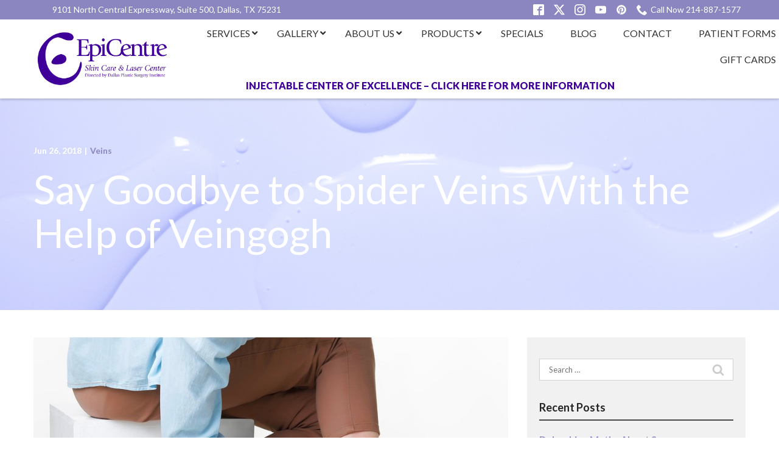

--- FILE ---
content_type: text/html; charset=UTF-8
request_url: https://www.epicentreskincare.com/blog/say-goodbye-to-spider-veins-with-the-help-of-veingogh/
body_size: 43151
content:
<!DOCTYPE html>
<html lang="en-US">
<head>
    <meta charset="UTF-8">
    <meta name="viewport" content="width=device-width, initial-scale=1">
    <link rel="profile" href="http://gmpg.org/xfn/11">
    <meta name='robots' content='index, follow, max-image-preview:large, max-snippet:-1, max-video-preview:-1' />
	<style>img:is([sizes="auto" i], [sizes^="auto," i]) { contain-intrinsic-size: 3000px 1500px }</style>
	
	<!-- This site is optimized with the Yoast SEO plugin v23.3 - https://yoast.com/wordpress/plugins/seo/ -->
	<title>Say Goodbye to Spider Veins with the Help of VeinGogh</title>
	<meta name="description" content="Say no to spider veins and get VeinGogh treatment at EpiCentre Skin Care &amp; Laser Center based in Dallas, TX. For more details, contact our med spa team!" />
	<link rel="canonical" href="https://www.epicentreskincare.com/blog/say-goodbye-to-spider-veins-with-the-help-of-veingogh/" />
	<meta property="og:locale" content="en_US" />
	<meta property="og:type" content="article" />
	<meta property="og:title" content="Say Goodbye to Spider Veins with the Help of VeinGogh" />
	<meta property="og:description" content="Say no to spider veins and get VeinGogh treatment at EpiCentre Skin Care &amp; Laser Center based in Dallas, TX. For more details, contact our med spa team!" />
	<meta property="og:url" content="https://www.epicentreskincare.com/blog/say-goodbye-to-spider-veins-with-the-help-of-veingogh/" />
	<meta property="og:site_name" content="EpiCentre Skin Care &amp; Laser Center" />
	<meta property="article:published_time" content="2018-06-26T09:28:54+00:00" />
	<meta property="article:modified_time" content="2023-04-24T21:18:09+00:00" />
	<meta property="og:image" content="https://www.epicentreskincare.com/wp-content/uploads/2021/05/Veingogh.jpg" />
	<meta property="og:image:width" content="900" />
	<meta property="og:image:height" content="611" />
	<meta property="og:image:type" content="image/jpeg" />
	<meta name="author" content="rladmin" />
	<meta name="twitter:card" content="summary_large_image" />
	<meta name="twitter:label1" content="Written by" />
	<meta name="twitter:data1" content="rladmin" />
	<meta name="twitter:label2" content="Est. reading time" />
	<meta name="twitter:data2" content="1 minute" />
	<script type="application/ld+json" class="yoast-schema-graph">{"@context":"https://schema.org","@graph":[{"@type":"Article","@id":"https://www.epicentreskincare.com/blog/say-goodbye-to-spider-veins-with-the-help-of-veingogh/#article","isPartOf":{"@id":"https://www.epicentreskincare.com/blog/say-goodbye-to-spider-veins-with-the-help-of-veingogh/"},"author":{"name":"rladmin","@id":"https://www.epicentreskincare.com/#/schema/person/7c9936ab8274116dba90fb43f9b2430e"},"headline":"Say Goodbye to Spider Veins With the Help of Veingogh","datePublished":"2018-06-26T09:28:54+00:00","dateModified":"2023-04-24T21:18:09+00:00","mainEntityOfPage":{"@id":"https://www.epicentreskincare.com/blog/say-goodbye-to-spider-veins-with-the-help-of-veingogh/"},"wordCount":177,"publisher":{"@id":"https://www.epicentreskincare.com/#organization"},"image":{"@id":"https://www.epicentreskincare.com/blog/say-goodbye-to-spider-veins-with-the-help-of-veingogh/#primaryimage"},"thumbnailUrl":"https://www.epicentreskincare.com/wp-content/uploads/2021/05/Veingogh.jpg","articleSection":["Veins"],"inLanguage":"en-US"},{"@type":"WebPage","@id":"https://www.epicentreskincare.com/blog/say-goodbye-to-spider-veins-with-the-help-of-veingogh/","url":"https://www.epicentreskincare.com/blog/say-goodbye-to-spider-veins-with-the-help-of-veingogh/","name":"Say Goodbye to Spider Veins with the Help of VeinGogh","isPartOf":{"@id":"https://www.epicentreskincare.com/#website"},"primaryImageOfPage":{"@id":"https://www.epicentreskincare.com/blog/say-goodbye-to-spider-veins-with-the-help-of-veingogh/#primaryimage"},"image":{"@id":"https://www.epicentreskincare.com/blog/say-goodbye-to-spider-veins-with-the-help-of-veingogh/#primaryimage"},"thumbnailUrl":"https://www.epicentreskincare.com/wp-content/uploads/2021/05/Veingogh.jpg","datePublished":"2018-06-26T09:28:54+00:00","dateModified":"2023-04-24T21:18:09+00:00","description":"Say no to spider veins and get VeinGogh treatment at EpiCentre Skin Care & Laser Center based in Dallas, TX. For more details, contact our med spa team!","breadcrumb":{"@id":"https://www.epicentreskincare.com/blog/say-goodbye-to-spider-veins-with-the-help-of-veingogh/#breadcrumb"},"inLanguage":"en-US","potentialAction":[{"@type":"ReadAction","target":["https://www.epicentreskincare.com/blog/say-goodbye-to-spider-veins-with-the-help-of-veingogh/"]}]},{"@type":"ImageObject","inLanguage":"en-US","@id":"https://www.epicentreskincare.com/blog/say-goodbye-to-spider-veins-with-the-help-of-veingogh/#primaryimage","url":"https://www.epicentreskincare.com/wp-content/uploads/2021/05/Veingogh.jpg","contentUrl":"https://www.epicentreskincare.com/wp-content/uploads/2021/05/Veingogh.jpg","width":900,"height":611,"caption":"Woman in Dallas covering spider veins on lower calf area"},{"@type":"BreadcrumbList","@id":"https://www.epicentreskincare.com/blog/say-goodbye-to-spider-veins-with-the-help-of-veingogh/#breadcrumb","itemListElement":[{"@type":"ListItem","position":1,"name":"Home","item":"https://www.epicentreskincare.com/"},{"@type":"ListItem","position":2,"name":"Say Goodbye to Spider Veins With the Help of Veingogh"}]},{"@type":"WebSite","@id":"https://www.epicentreskincare.com/#website","url":"https://www.epicentreskincare.com/","name":"EpiCentre Skin Care &amp; Laser Center","description":"","publisher":{"@id":"https://www.epicentreskincare.com/#organization"},"potentialAction":[{"@type":"SearchAction","target":{"@type":"EntryPoint","urlTemplate":"https://www.epicentreskincare.com/?s={search_term_string}"},"query-input":"required name=search_term_string"}],"inLanguage":"en-US"},{"@type":"Organization","@id":"https://www.epicentreskincare.com/#organization","name":"EpiCentre Skin Care & Laser Center","url":"https://www.epicentreskincare.com/","logo":{"@type":"ImageObject","inLanguage":"en-US","@id":"https://www.epicentreskincare.com/#/schema/logo/image/","url":"https://www.epicentreskincare.com/wp-content/uploads/2021/05/EpiCentre_Logo.png","contentUrl":"https://www.epicentreskincare.com/wp-content/uploads/2021/05/EpiCentre_Logo.png","width":694,"height":307,"caption":"EpiCentre Skin Care & Laser Center"},"image":{"@id":"https://www.epicentreskincare.com/#/schema/logo/image/"}},{"@type":"Person","@id":"https://www.epicentreskincare.com/#/schema/person/7c9936ab8274116dba90fb43f9b2430e","name":"rladmin","image":{"@type":"ImageObject","inLanguage":"en-US","@id":"https://www.epicentreskincare.com/#/schema/person/image/","url":"https://secure.gravatar.com/avatar/34aa61f871464914301cbdf18f20973a?s=96&d=mm&r=g","contentUrl":"https://secure.gravatar.com/avatar/34aa61f871464914301cbdf18f20973a?s=96&d=mm&r=g","caption":"rladmin"}}]}</script>
	<!-- / Yoast SEO plugin. -->


<link rel='dns-prefetch' href='//www.epicentreskincare.com' />
<link rel='dns-prefetch' href='//cdnjs.cloudflare.com' />
<link rel='dns-prefetch' href='//fonts.googleapis.com' />
<link rel='stylesheet' id='ad-google-fonts-css' href='https://fonts.googleapis.com/css?family=Lato%3A400%2C500%2C600%2C700%2C800%2C900%7CLato%3A400%2C500%2C600%2C700%2C800%2C900&#038;ver=2.33.0' type='text/css' media='all' />
<link rel='stylesheet' id='ad-styles-css' href='https://www.epicentreskincare.com/wp-content/themes/reach.parent/build/css/theme.min.css?ver=2.33.0' type='text/css' media='all' />
<link rel='stylesheet' id='wp-block-library-css' href='https://www.epicentreskincare.com/wp/wp-includes/css/dist/block-library/style.min.css?ver=6.7.2' type='text/css' media='all' />
<style id='classic-theme-styles-inline-css' type='text/css'>
/*! This file is auto-generated */
.wp-block-button__link{color:#fff;background-color:#32373c;border-radius:9999px;box-shadow:none;text-decoration:none;padding:calc(.667em + 2px) calc(1.333em + 2px);font-size:1.125em}.wp-block-file__button{background:#32373c;color:#fff;text-decoration:none}
</style>
<style id='global-styles-inline-css' type='text/css'>
:root{--wp--preset--aspect-ratio--square: 1;--wp--preset--aspect-ratio--4-3: 4/3;--wp--preset--aspect-ratio--3-4: 3/4;--wp--preset--aspect-ratio--3-2: 3/2;--wp--preset--aspect-ratio--2-3: 2/3;--wp--preset--aspect-ratio--16-9: 16/9;--wp--preset--aspect-ratio--9-16: 9/16;--wp--preset--color--black: #000000;--wp--preset--color--cyan-bluish-gray: #abb8c3;--wp--preset--color--white: #ffffff;--wp--preset--color--pale-pink: #f78da7;--wp--preset--color--vivid-red: #cf2e2e;--wp--preset--color--luminous-vivid-orange: #ff6900;--wp--preset--color--luminous-vivid-amber: #fcb900;--wp--preset--color--light-green-cyan: #7bdcb5;--wp--preset--color--vivid-green-cyan: #00d084;--wp--preset--color--pale-cyan-blue: #8ed1fc;--wp--preset--color--vivid-cyan-blue: #0693e3;--wp--preset--color--vivid-purple: #9b51e0;--wp--preset--gradient--vivid-cyan-blue-to-vivid-purple: linear-gradient(135deg,rgba(6,147,227,1) 0%,rgb(155,81,224) 100%);--wp--preset--gradient--light-green-cyan-to-vivid-green-cyan: linear-gradient(135deg,rgb(122,220,180) 0%,rgb(0,208,130) 100%);--wp--preset--gradient--luminous-vivid-amber-to-luminous-vivid-orange: linear-gradient(135deg,rgba(252,185,0,1) 0%,rgba(255,105,0,1) 100%);--wp--preset--gradient--luminous-vivid-orange-to-vivid-red: linear-gradient(135deg,rgba(255,105,0,1) 0%,rgb(207,46,46) 100%);--wp--preset--gradient--very-light-gray-to-cyan-bluish-gray: linear-gradient(135deg,rgb(238,238,238) 0%,rgb(169,184,195) 100%);--wp--preset--gradient--cool-to-warm-spectrum: linear-gradient(135deg,rgb(74,234,220) 0%,rgb(151,120,209) 20%,rgb(207,42,186) 40%,rgb(238,44,130) 60%,rgb(251,105,98) 80%,rgb(254,248,76) 100%);--wp--preset--gradient--blush-light-purple: linear-gradient(135deg,rgb(255,206,236) 0%,rgb(152,150,240) 100%);--wp--preset--gradient--blush-bordeaux: linear-gradient(135deg,rgb(254,205,165) 0%,rgb(254,45,45) 50%,rgb(107,0,62) 100%);--wp--preset--gradient--luminous-dusk: linear-gradient(135deg,rgb(255,203,112) 0%,rgb(199,81,192) 50%,rgb(65,88,208) 100%);--wp--preset--gradient--pale-ocean: linear-gradient(135deg,rgb(255,245,203) 0%,rgb(182,227,212) 50%,rgb(51,167,181) 100%);--wp--preset--gradient--electric-grass: linear-gradient(135deg,rgb(202,248,128) 0%,rgb(113,206,126) 100%);--wp--preset--gradient--midnight: linear-gradient(135deg,rgb(2,3,129) 0%,rgb(40,116,252) 100%);--wp--preset--font-size--small: 13px;--wp--preset--font-size--medium: 20px;--wp--preset--font-size--large: 36px;--wp--preset--font-size--x-large: 42px;--wp--preset--spacing--20: 0.44rem;--wp--preset--spacing--30: 0.67rem;--wp--preset--spacing--40: 1rem;--wp--preset--spacing--50: 1.5rem;--wp--preset--spacing--60: 2.25rem;--wp--preset--spacing--70: 3.38rem;--wp--preset--spacing--80: 5.06rem;--wp--preset--shadow--natural: 6px 6px 9px rgba(0, 0, 0, 0.2);--wp--preset--shadow--deep: 12px 12px 50px rgba(0, 0, 0, 0.4);--wp--preset--shadow--sharp: 6px 6px 0px rgba(0, 0, 0, 0.2);--wp--preset--shadow--outlined: 6px 6px 0px -3px rgba(255, 255, 255, 1), 6px 6px rgba(0, 0, 0, 1);--wp--preset--shadow--crisp: 6px 6px 0px rgba(0, 0, 0, 1);}:where(.is-layout-flex){gap: 0.5em;}:where(.is-layout-grid){gap: 0.5em;}body .is-layout-flex{display: flex;}.is-layout-flex{flex-wrap: wrap;align-items: center;}.is-layout-flex > :is(*, div){margin: 0;}body .is-layout-grid{display: grid;}.is-layout-grid > :is(*, div){margin: 0;}:where(.wp-block-columns.is-layout-flex){gap: 2em;}:where(.wp-block-columns.is-layout-grid){gap: 2em;}:where(.wp-block-post-template.is-layout-flex){gap: 1.25em;}:where(.wp-block-post-template.is-layout-grid){gap: 1.25em;}.has-black-color{color: var(--wp--preset--color--black) !important;}.has-cyan-bluish-gray-color{color: var(--wp--preset--color--cyan-bluish-gray) !important;}.has-white-color{color: var(--wp--preset--color--white) !important;}.has-pale-pink-color{color: var(--wp--preset--color--pale-pink) !important;}.has-vivid-red-color{color: var(--wp--preset--color--vivid-red) !important;}.has-luminous-vivid-orange-color{color: var(--wp--preset--color--luminous-vivid-orange) !important;}.has-luminous-vivid-amber-color{color: var(--wp--preset--color--luminous-vivid-amber) !important;}.has-light-green-cyan-color{color: var(--wp--preset--color--light-green-cyan) !important;}.has-vivid-green-cyan-color{color: var(--wp--preset--color--vivid-green-cyan) !important;}.has-pale-cyan-blue-color{color: var(--wp--preset--color--pale-cyan-blue) !important;}.has-vivid-cyan-blue-color{color: var(--wp--preset--color--vivid-cyan-blue) !important;}.has-vivid-purple-color{color: var(--wp--preset--color--vivid-purple) !important;}.has-black-background-color{background-color: var(--wp--preset--color--black) !important;}.has-cyan-bluish-gray-background-color{background-color: var(--wp--preset--color--cyan-bluish-gray) !important;}.has-white-background-color{background-color: var(--wp--preset--color--white) !important;}.has-pale-pink-background-color{background-color: var(--wp--preset--color--pale-pink) !important;}.has-vivid-red-background-color{background-color: var(--wp--preset--color--vivid-red) !important;}.has-luminous-vivid-orange-background-color{background-color: var(--wp--preset--color--luminous-vivid-orange) !important;}.has-luminous-vivid-amber-background-color{background-color: var(--wp--preset--color--luminous-vivid-amber) !important;}.has-light-green-cyan-background-color{background-color: var(--wp--preset--color--light-green-cyan) !important;}.has-vivid-green-cyan-background-color{background-color: var(--wp--preset--color--vivid-green-cyan) !important;}.has-pale-cyan-blue-background-color{background-color: var(--wp--preset--color--pale-cyan-blue) !important;}.has-vivid-cyan-blue-background-color{background-color: var(--wp--preset--color--vivid-cyan-blue) !important;}.has-vivid-purple-background-color{background-color: var(--wp--preset--color--vivid-purple) !important;}.has-black-border-color{border-color: var(--wp--preset--color--black) !important;}.has-cyan-bluish-gray-border-color{border-color: var(--wp--preset--color--cyan-bluish-gray) !important;}.has-white-border-color{border-color: var(--wp--preset--color--white) !important;}.has-pale-pink-border-color{border-color: var(--wp--preset--color--pale-pink) !important;}.has-vivid-red-border-color{border-color: var(--wp--preset--color--vivid-red) !important;}.has-luminous-vivid-orange-border-color{border-color: var(--wp--preset--color--luminous-vivid-orange) !important;}.has-luminous-vivid-amber-border-color{border-color: var(--wp--preset--color--luminous-vivid-amber) !important;}.has-light-green-cyan-border-color{border-color: var(--wp--preset--color--light-green-cyan) !important;}.has-vivid-green-cyan-border-color{border-color: var(--wp--preset--color--vivid-green-cyan) !important;}.has-pale-cyan-blue-border-color{border-color: var(--wp--preset--color--pale-cyan-blue) !important;}.has-vivid-cyan-blue-border-color{border-color: var(--wp--preset--color--vivid-cyan-blue) !important;}.has-vivid-purple-border-color{border-color: var(--wp--preset--color--vivid-purple) !important;}.has-vivid-cyan-blue-to-vivid-purple-gradient-background{background: var(--wp--preset--gradient--vivid-cyan-blue-to-vivid-purple) !important;}.has-light-green-cyan-to-vivid-green-cyan-gradient-background{background: var(--wp--preset--gradient--light-green-cyan-to-vivid-green-cyan) !important;}.has-luminous-vivid-amber-to-luminous-vivid-orange-gradient-background{background: var(--wp--preset--gradient--luminous-vivid-amber-to-luminous-vivid-orange) !important;}.has-luminous-vivid-orange-to-vivid-red-gradient-background{background: var(--wp--preset--gradient--luminous-vivid-orange-to-vivid-red) !important;}.has-very-light-gray-to-cyan-bluish-gray-gradient-background{background: var(--wp--preset--gradient--very-light-gray-to-cyan-bluish-gray) !important;}.has-cool-to-warm-spectrum-gradient-background{background: var(--wp--preset--gradient--cool-to-warm-spectrum) !important;}.has-blush-light-purple-gradient-background{background: var(--wp--preset--gradient--blush-light-purple) !important;}.has-blush-bordeaux-gradient-background{background: var(--wp--preset--gradient--blush-bordeaux) !important;}.has-luminous-dusk-gradient-background{background: var(--wp--preset--gradient--luminous-dusk) !important;}.has-pale-ocean-gradient-background{background: var(--wp--preset--gradient--pale-ocean) !important;}.has-electric-grass-gradient-background{background: var(--wp--preset--gradient--electric-grass) !important;}.has-midnight-gradient-background{background: var(--wp--preset--gradient--midnight) !important;}.has-small-font-size{font-size: var(--wp--preset--font-size--small) !important;}.has-medium-font-size{font-size: var(--wp--preset--font-size--medium) !important;}.has-large-font-size{font-size: var(--wp--preset--font-size--large) !important;}.has-x-large-font-size{font-size: var(--wp--preset--font-size--x-large) !important;}
:where(.wp-block-post-template.is-layout-flex){gap: 1.25em;}:where(.wp-block-post-template.is-layout-grid){gap: 1.25em;}
:where(.wp-block-columns.is-layout-flex){gap: 2em;}:where(.wp-block-columns.is-layout-grid){gap: 2em;}
:root :where(.wp-block-pullquote){font-size: 1.5em;line-height: 1.6;}
</style>
<link rel='stylesheet' id='ad-styles-child-css' href='https://www.epicentreskincare.com/wp-content/themes/reach.service-in-slow/build/css/theme.min.css?ver=2.33.0' type='text/css' media='all' />
<link rel='stylesheet' id='jquery-auto-complete-css' href='https://cdnjs.cloudflare.com/ajax/libs/jquery-autocomplete/1.0.7/jquery.auto-complete.css?ver=1.0.7' type='text/css' media='all' />
<link rel='stylesheet' id='ubermenu-css' href='https://www.epicentreskincare.com/wp-content/plugins/ubermenu/pro/assets/css/ubermenu.min.css?ver=3.8.5' type='text/css' media='all' />
<link rel='stylesheet' id='ubermenu-minimal-css' href='https://www.epicentreskincare.com/wp-content/plugins/ubermenu/assets/css/skins/minimal.css?ver=6.7.2' type='text/css' media='all' />
<link rel='stylesheet' id='ubermenu-font-awesome-all-css' href='https://www.epicentreskincare.com/wp-content/plugins/ubermenu/assets/fontawesome/css/all.min.css?ver=6.7.2' type='text/css' media='all' />
<script type="text/javascript" src="https://www.epicentreskincare.com/wp/wp-includes/js/jquery/jquery.min.js?ver=3.7.1" id="jquery-core-js"></script>
<script type="text/javascript" src="https://www.epicentreskincare.com/wp/wp-includes/js/jquery/jquery-migrate.min.js?ver=3.4.1" id="jquery-migrate-js"></script>
<link rel="https://api.w.org/" href="https://www.epicentreskincare.com/wp-json/" /><link rel="alternate" title="JSON" type="application/json" href="https://www.epicentreskincare.com/wp-json/wp/v2/posts/457" /><link rel='shortlink' href='https://www.epicentreskincare.com/?p=457' />
<link rel="alternate" title="oEmbed (JSON)" type="application/json+oembed" href="https://www.epicentreskincare.com/wp-json/oembed/1.0/embed?url=https%3A%2F%2Fwww.epicentreskincare.com%2Fblog%2Fsay-goodbye-to-spider-veins-with-the-help-of-veingogh%2F" />
<link rel="alternate" title="oEmbed (XML)" type="text/xml+oembed" href="https://www.epicentreskincare.com/wp-json/oembed/1.0/embed?url=https%3A%2F%2Fwww.epicentreskincare.com%2Fblog%2Fsay-goodbye-to-spider-veins-with-the-help-of-veingogh%2F&#038;format=xml" />
<style id="ubermenu-custom-generated-css">
/** Font Awesome 4 Compatibility **/
.fa{font-style:normal;font-variant:normal;font-weight:normal;font-family:FontAwesome;}

/** UberMenu Responsive Styles (Breakpoint Setting) **/
@media screen and (min-width: 993px){
  .ubermenu{ display:block !important; } .ubermenu-responsive .ubermenu-item.ubermenu-hide-desktop{ display:none !important; } .ubermenu-responsive.ubermenu-retractors-responsive .ubermenu-retractor-mobile{ display:none; }  /* Top level items full height */ .ubermenu.ubermenu-horizontal.ubermenu-items-vstretch .ubermenu-nav{   display:flex;   align-items:stretch; } .ubermenu.ubermenu-horizontal.ubermenu-items-vstretch .ubermenu-item.ubermenu-item-level-0{   display:flex;   flex-direction:column; } .ubermenu.ubermenu-horizontal.ubermenu-items-vstretch .ubermenu-item.ubermenu-item-level-0 > .ubermenu-target{   flex:1;   display:flex;   align-items:center; flex-wrap:wrap; } .ubermenu.ubermenu-horizontal.ubermenu-items-vstretch .ubermenu-item.ubermenu-item-level-0 > .ubermenu-target > .ubermenu-target-divider{ position:static; flex-basis:100%; } .ubermenu.ubermenu-horizontal.ubermenu-items-vstretch .ubermenu-item.ubermenu-item-level-0 > .ubermenu-target.ubermenu-item-layout-image_left > .ubermenu-target-text{ padding-left:1em; } .ubermenu.ubermenu-horizontal.ubermenu-items-vstretch .ubermenu-item.ubermenu-item-level-0 > .ubermenu-target.ubermenu-item-layout-image_right > .ubermenu-target-text{ padding-right:1em; } .ubermenu.ubermenu-horizontal.ubermenu-items-vstretch .ubermenu-item.ubermenu-item-level-0 > .ubermenu-target.ubermenu-item-layout-image_above, .ubermenu.ubermenu-horizontal.ubermenu-items-vstretch .ubermenu-item.ubermenu-item-level-0 > .ubermenu-target.ubermenu-item-layout-image_below{ flex-direction:column; } .ubermenu.ubermenu-horizontal.ubermenu-items-vstretch .ubermenu-item.ubermenu-item-level-0 > .ubermenu-submenu-drop{   top:100%; } .ubermenu.ubermenu-horizontal.ubermenu-items-vstretch .ubermenu-item-level-0:not(.ubermenu-align-right) + .ubermenu-item.ubermenu-align-right{ margin-left:auto; } .ubermenu.ubermenu-horizontal.ubermenu-items-vstretch .ubermenu-item.ubermenu-item-level-0 > .ubermenu-target.ubermenu-content-align-left{   justify-content:flex-start; } .ubermenu.ubermenu-horizontal.ubermenu-items-vstretch .ubermenu-item.ubermenu-item-level-0 > .ubermenu-target.ubermenu-content-align-center{   justify-content:center; } .ubermenu.ubermenu-horizontal.ubermenu-items-vstretch .ubermenu-item.ubermenu-item-level-0 > .ubermenu-target.ubermenu-content-align-right{   justify-content:flex-end; }  /* Force current submenu always open but below others */ .ubermenu-force-current-submenu .ubermenu-item-level-0.ubermenu-current-menu-item > .ubermenu-submenu-drop, .ubermenu-force-current-submenu .ubermenu-item-level-0.ubermenu-current-menu-ancestor > .ubermenu-submenu-drop {     display: block!important;     opacity: 1!important;     visibility: visible!important;     margin: 0!important;     top: auto!important;     height: auto;     z-index:19; }   /* Invert Horizontal menu to make subs go up */ .ubermenu-invert.ubermenu-horizontal .ubermenu-item-level-0 > .ubermenu-submenu-drop, .ubermenu-invert.ubermenu-horizontal.ubermenu-items-vstretch .ubermenu-item.ubermenu-item-level-0>.ubermenu-submenu-drop{  top:auto;  bottom:100%; } .ubermenu-invert.ubermenu-horizontal.ubermenu-sub-indicators .ubermenu-item-level-0.ubermenu-has-submenu-drop > .ubermenu-target > .ubermenu-sub-indicator{ transform:rotate(180deg); } /* Make second level flyouts fly up */ .ubermenu-invert.ubermenu-horizontal .ubermenu-submenu .ubermenu-item.ubermenu-active > .ubermenu-submenu-type-flyout{     top:auto;     bottom:0; } /* Clip the submenus properly when inverted */ .ubermenu-invert.ubermenu-horizontal .ubermenu-item-level-0 > .ubermenu-submenu-drop{     clip: rect(-5000px,5000px,auto,-5000px); }    /* Invert Vertical menu to make subs go left */ .ubermenu-invert.ubermenu-vertical .ubermenu-item-level-0 > .ubermenu-submenu-drop{   right:100%;   left:auto; } .ubermenu-invert.ubermenu-vertical.ubermenu-sub-indicators .ubermenu-item-level-0.ubermenu-item-has-children > .ubermenu-target > .ubermenu-sub-indicator{   right:auto;   left:10px; transform:rotate(90deg); } .ubermenu-vertical.ubermenu-invert .ubermenu-item > .ubermenu-submenu-drop {   clip: rect(-5000px,5000px,5000px,-5000px); } /* Vertical Flyout > Flyout */ .ubermenu-vertical.ubermenu-invert.ubermenu-sub-indicators .ubermenu-has-submenu-drop > .ubermenu-target{   padding-left:25px; } .ubermenu-vertical.ubermenu-invert .ubermenu-item > .ubermenu-target > .ubermenu-sub-indicator {   right:auto;   left:10px;   transform:rotate(90deg); } .ubermenu-vertical.ubermenu-invert .ubermenu-item > .ubermenu-submenu-drop.ubermenu-submenu-type-flyout, .ubermenu-vertical.ubermenu-invert .ubermenu-submenu-type-flyout > .ubermenu-item > .ubermenu-submenu-drop {   right: 100%;   left: auto; }  .ubermenu-responsive-toggle{ display:none; }
}
@media screen and (max-width: 992px){
   .ubermenu-responsive-toggle, .ubermenu-sticky-toggle-wrapper { display: block; }  .ubermenu-responsive{ width:100%; max-height:600px; visibility:visible; overflow:visible;  -webkit-transition:max-height 1s ease-in; transition:max-height .3s ease-in; } .ubermenu-responsive.ubermenu-mobile-accordion:not(.ubermenu-mobile-modal):not(.ubermenu-in-transition):not(.ubermenu-responsive-collapse){ max-height:none; } .ubermenu-responsive.ubermenu-items-align-center{   text-align:left; } .ubermenu-responsive.ubermenu{ margin:0; } .ubermenu-responsive.ubermenu .ubermenu-nav{ display:block; }  .ubermenu-responsive.ubermenu-responsive-nocollapse, .ubermenu-repsonsive.ubermenu-no-transitions{ display:block; max-height:none; }  .ubermenu-responsive.ubermenu-responsive-collapse{ max-height:none; visibility:visible; overflow:visible; } .ubermenu-responsive.ubermenu-responsive-collapse{ max-height:0; overflow:hidden !important; visibility:hidden; } .ubermenu-responsive.ubermenu-in-transition, .ubermenu-responsive.ubermenu-in-transition .ubermenu-nav{ overflow:hidden !important; visibility:visible; } .ubermenu-responsive.ubermenu-responsive-collapse:not(.ubermenu-in-transition){ border-top-width:0; border-bottom-width:0; } .ubermenu-responsive.ubermenu-responsive-collapse .ubermenu-item .ubermenu-submenu{ display:none; }  .ubermenu-responsive .ubermenu-item-level-0{ width:50%; } .ubermenu-responsive.ubermenu-responsive-single-column .ubermenu-item-level-0{ float:none; clear:both; width:100%; } .ubermenu-responsive .ubermenu-item.ubermenu-item-level-0 > .ubermenu-target{ border:none; box-shadow:none; } .ubermenu-responsive .ubermenu-item.ubermenu-has-submenu-flyout{ position:static; } .ubermenu-responsive.ubermenu-sub-indicators .ubermenu-submenu-type-flyout .ubermenu-has-submenu-drop > .ubermenu-target > .ubermenu-sub-indicator{ transform:rotate(0); right:10px; left:auto; } .ubermenu-responsive .ubermenu-nav .ubermenu-item .ubermenu-submenu.ubermenu-submenu-drop{ width:100%; min-width:100%; max-width:100%; top:auto; left:0 !important; } .ubermenu-responsive.ubermenu-has-border .ubermenu-nav .ubermenu-item .ubermenu-submenu.ubermenu-submenu-drop{ left: -1px !important; /* For borders */ } .ubermenu-responsive .ubermenu-submenu.ubermenu-submenu-type-mega > .ubermenu-item.ubermenu-column{ min-height:0; border-left:none;  float:left; /* override left/center/right content alignment */ display:block; } .ubermenu-responsive .ubermenu-item.ubermenu-active > .ubermenu-submenu.ubermenu-submenu-type-mega{     max-height:none;     height:auto;/*prevent overflow scrolling since android is still finicky*/     overflow:visible; } .ubermenu-responsive.ubermenu-transition-slide .ubermenu-item.ubermenu-in-transition > .ubermenu-submenu-drop{ max-height:1000px; /* because of slide transition */ } .ubermenu .ubermenu-submenu-type-flyout .ubermenu-submenu-type-mega{ min-height:0; } .ubermenu.ubermenu-responsive .ubermenu-column, .ubermenu.ubermenu-responsive .ubermenu-column-auto{ min-width:50%; } .ubermenu.ubermenu-responsive .ubermenu-autoclear > .ubermenu-column{ clear:none; } .ubermenu.ubermenu-responsive .ubermenu-column:nth-of-type(2n+1){ clear:both; } .ubermenu.ubermenu-responsive .ubermenu-submenu-retractor-top:not(.ubermenu-submenu-retractor-top-2) .ubermenu-column:nth-of-type(2n+1){ clear:none; } .ubermenu.ubermenu-responsive .ubermenu-submenu-retractor-top:not(.ubermenu-submenu-retractor-top-2) .ubermenu-column:nth-of-type(2n+2){ clear:both; }  .ubermenu-responsive-single-column-subs .ubermenu-submenu .ubermenu-item { float: none; clear: both; width: 100%; min-width: 100%; }  /* Submenu footer content */ .ubermenu .ubermenu-submenu-footer{     position:relative; clear:both;     bottom:auto;     right:auto; }   .ubermenu.ubermenu-responsive .ubermenu-tabs, .ubermenu.ubermenu-responsive .ubermenu-tabs-group, .ubermenu.ubermenu-responsive .ubermenu-tab, .ubermenu.ubermenu-responsive .ubermenu-tab-content-panel{ /** TABS SHOULD BE 100%  ACCORDION */ width:100%; min-width:100%; max-width:100%; left:0; } .ubermenu.ubermenu-responsive .ubermenu-tabs, .ubermenu.ubermenu-responsive .ubermenu-tab-content-panel{ min-height:0 !important;/* Override Inline Style from JS */ } .ubermenu.ubermenu-responsive .ubermenu-tabs{ z-index:15; } .ubermenu.ubermenu-responsive .ubermenu-tab-content-panel{ z-index:20; } /* Tab Layering */ .ubermenu-responsive .ubermenu-tab{ position:relative; } .ubermenu-responsive .ubermenu-tab.ubermenu-active{ position:relative; z-index:20; } .ubermenu-responsive .ubermenu-tab > .ubermenu-target{ border-width:0 0 1px 0; } .ubermenu-responsive.ubermenu-sub-indicators .ubermenu-tabs > .ubermenu-tabs-group > .ubermenu-tab.ubermenu-has-submenu-drop > .ubermenu-target > .ubermenu-sub-indicator{ transform:rotate(0); right:10px; left:auto; }  .ubermenu-responsive .ubermenu-tabs > .ubermenu-tabs-group > .ubermenu-tab > .ubermenu-tab-content-panel{ top:auto; border-width:1px; } .ubermenu-responsive .ubermenu-tab-layout-bottom > .ubermenu-tabs-group{ /*position:relative;*/ }   .ubermenu-reponsive .ubermenu-item-level-0 > .ubermenu-submenu-type-stack{ /* Top Level Stack Columns */ position:relative; }  .ubermenu-responsive .ubermenu-submenu-type-stack .ubermenu-column, .ubermenu-responsive .ubermenu-submenu-type-stack .ubermenu-column-auto{ /* Stack Columns */ width:100%; max-width:100%; }   .ubermenu-responsive .ubermenu-item-mini{ /* Mini items */ min-width:0; width:auto; float:left; clear:none !important; } .ubermenu-responsive .ubermenu-item.ubermenu-item-mini > a.ubermenu-target{ padding-left:20px; padding-right:20px; }   .ubermenu-responsive .ubermenu-item.ubermenu-hide-mobile{ /* Hiding items */ display:none !important; }  .ubermenu-responsive.ubermenu-hide-bkgs .ubermenu-submenu.ubermenu-submenu-bkg-img{ /** Hide Background Images in Submenu */ background-image:none; } .ubermenu.ubermenu-responsive .ubermenu-item-level-0.ubermenu-item-mini{ min-width:0; width:auto; } .ubermenu-vertical .ubermenu-item.ubermenu-item-level-0{ width:100%; } .ubermenu-vertical.ubermenu-sub-indicators .ubermenu-item-level-0.ubermenu-item-has-children > .ubermenu-target > .ubermenu-sub-indicator{ right:10px; left:auto; transform:rotate(0); } .ubermenu-vertical .ubermenu-item.ubermenu-item-level-0.ubermenu-relative.ubermenu-active > .ubermenu-submenu-drop.ubermenu-submenu-align-vertical_parent_item{     top:auto; }   .ubermenu.ubermenu-responsive .ubermenu-tabs{     position:static; } /* Tabs on Mobile with mouse (but not click) - leave space to hover off */ .ubermenu:not(.ubermenu-is-mobile):not(.ubermenu-submenu-indicator-closes) .ubermenu-submenu .ubermenu-tab[data-ubermenu-trigger="mouseover"] .ubermenu-tab-content-panel, .ubermenu:not(.ubermenu-is-mobile):not(.ubermenu-submenu-indicator-closes) .ubermenu-submenu .ubermenu-tab[data-ubermenu-trigger="hover_intent"] .ubermenu-tab-content-panel{     margin-left:6%; width:94%; min-width:94%; }  /* Sub indicator close visibility */ .ubermenu.ubermenu-submenu-indicator-closes .ubermenu-active > .ubermenu-target > .ubermenu-sub-indicator-close{ display:block; display: flex; align-items: center; justify-content: center; } .ubermenu.ubermenu-submenu-indicator-closes .ubermenu-active > .ubermenu-target > .ubermenu-sub-indicator{ display:none; }  .ubermenu .ubermenu-tabs .ubermenu-tab-content-panel{     box-shadow: 0 5px 10px rgba(0,0,0,.075); }  /* When submenus and items go full width, move items back to appropriate positioning */ .ubermenu .ubermenu-submenu-rtl {     direction: ltr; }   /* Fixed position mobile menu */ .ubermenu.ubermenu-mobile-modal{   position:fixed;   z-index:9999999; opacity:1;   top:0;   left:0;   width:100%;   width:100vw;   max-width:100%;   max-width:100vw; height:100%; height:calc(100vh - calc(100vh - 100%)); height:-webkit-fill-available; max-height:calc(100vh - calc(100vh - 100%)); max-height:-webkit-fill-available;   border:none; box-sizing:border-box;    display:flex;   flex-direction:column;   justify-content:flex-start; overflow-y:auto !important; /* for non-accordion mode */ overflow-x:hidden !important; overscroll-behavior: contain; transform:scale(1); transition-duration:.1s; transition-property: all; } .ubermenu.ubermenu-mobile-modal.ubermenu-mobile-accordion.ubermenu-interaction-press{ overflow-y:hidden !important; } .ubermenu.ubermenu-mobile-modal.ubermenu-responsive-collapse{ overflow:hidden !important; opacity:0; transform:scale(.9); visibility:hidden; } .ubermenu.ubermenu-mobile-modal .ubermenu-nav{   flex:1;   overflow-y:auto !important; overscroll-behavior: contain; } .ubermenu.ubermenu-mobile-modal .ubermenu-item-level-0{ margin:0; } .ubermenu.ubermenu-mobile-modal .ubermenu-mobile-close-button{ border:none; background:none; border-radius:0; padding:1em; color:inherit; display:inline-block; text-align:center; font-size:14px; } .ubermenu.ubermenu-mobile-modal .ubermenu-mobile-footer .ubermenu-mobile-close-button{ width: 100%; display: flex; align-items: center; justify-content: center; } .ubermenu.ubermenu-mobile-modal .ubermenu-mobile-footer .ubermenu-mobile-close-button .ubermenu-icon-essential, .ubermenu.ubermenu-mobile-modal .ubermenu-mobile-footer .ubermenu-mobile-close-button .fas.fa-times{ margin-right:.2em; }  /* Header/Footer Mobile content */ .ubermenu .ubermenu-mobile-header, .ubermenu .ubermenu-mobile-footer{ display:block; text-align:center; color:inherit; }  /* Accordion submenus mobile (single column tablet) */ .ubermenu.ubermenu-responsive-single-column.ubermenu-mobile-accordion.ubermenu-interaction-press .ubermenu-item > .ubermenu-submenu-drop, .ubermenu.ubermenu-responsive-single-column.ubermenu-mobile-accordion.ubermenu-interaction-press .ubermenu-tab > .ubermenu-tab-content-panel{ box-sizing:border-box; border-left:none; border-right:none; box-shadow:none; } .ubermenu.ubermenu-responsive-single-column.ubermenu-mobile-accordion.ubermenu-interaction-press .ubermenu-item.ubermenu-active > .ubermenu-submenu-drop, .ubermenu.ubermenu-responsive-single-column.ubermenu-mobile-accordion.ubermenu-interaction-press .ubermenu-tab.ubermenu-active > .ubermenu-tab-content-panel{   position:static; }   /* Accordion indented - remove borders and extra spacing from headers */ .ubermenu.ubermenu-mobile-accordion-indent .ubermenu-submenu.ubermenu-submenu-drop, .ubermenu.ubermenu-mobile-accordion-indent .ubermenu-submenu .ubermenu-item-header.ubermenu-has-submenu-stack > .ubermenu-target{   border:none; } .ubermenu.ubermenu-mobile-accordion-indent .ubermenu-submenu .ubermenu-item-header.ubermenu-has-submenu-stack > .ubermenu-submenu-type-stack{   padding-top:0; } /* Accordion dropdown indentation padding */ .ubermenu.ubermenu-mobile-accordion-indent .ubermenu-submenu-drop .ubermenu-submenu-drop .ubermenu-item > .ubermenu-target, .ubermenu.ubermenu-mobile-accordion-indent .ubermenu-submenu-drop .ubermenu-tab-content-panel .ubermenu-item > .ubermenu-target{   padding-left:calc( var(--ubermenu-accordion-indent) * 2 ); } .ubermenu.ubermenu-mobile-accordion-indent .ubermenu-submenu-drop .ubermenu-submenu-drop .ubermenu-submenu-drop .ubermenu-item > .ubermenu-target, .ubermenu.ubermenu-mobile-accordion-indent .ubermenu-submenu-drop .ubermenu-tab-content-panel .ubermenu-tab-content-panel .ubermenu-item > .ubermenu-target{   padding-left:calc( var(--ubermenu-accordion-indent) * 3 ); } .ubermenu.ubermenu-mobile-accordion-indent .ubermenu-submenu-drop .ubermenu-submenu-drop .ubermenu-submenu-drop .ubermenu-submenu-drop .ubermenu-item > .ubermenu-target, .ubermenu.ubermenu-mobile-accordion-indent .ubermenu-submenu-drop .ubermenu-tab-content-panel .ubermenu-tab-content-panel .ubermenu-tab-content-panel .ubermenu-item > .ubermenu-target{   padding-left:calc( var(--ubermenu-accordion-indent) * 4 ); } /* Reverse Accordion dropdown indentation padding */ .rtl .ubermenu.ubermenu-mobile-accordion-indent .ubermenu-submenu-drop .ubermenu-submenu-drop .ubermenu-item > .ubermenu-target, .rtl .ubermenu.ubermenu-mobile-accordion-indent .ubermenu-submenu-drop .ubermenu-tab-content-panel .ubermenu-item > .ubermenu-target{ padding-left:0;   padding-right:calc( var(--ubermenu-accordion-indent) * 2 ); } .rtl .ubermenu.ubermenu-mobile-accordion-indent .ubermenu-submenu-drop .ubermenu-submenu-drop .ubermenu-submenu-drop .ubermenu-item > .ubermenu-target, .rtl .ubermenu.ubermenu-mobile-accordion-indent .ubermenu-submenu-drop .ubermenu-tab-content-panel .ubermenu-tab-content-panel .ubermenu-item > .ubermenu-target{ padding-left:0; padding-right:calc( var(--ubermenu-accordion-indent) * 3 ); } .rtl .ubermenu.ubermenu-mobile-accordion-indent .ubermenu-submenu-drop .ubermenu-submenu-drop .ubermenu-submenu-drop .ubermenu-submenu-drop .ubermenu-item > .ubermenu-target, .rtl .ubermenu.ubermenu-mobile-accordion-indent .ubermenu-submenu-drop .ubermenu-tab-content-panel .ubermenu-tab-content-panel .ubermenu-tab-content-panel .ubermenu-item > .ubermenu-target{ padding-left:0; padding-right:calc( var(--ubermenu-accordion-indent) * 4 ); }  .ubermenu-responsive-toggle{ display:block; }
}
@media screen and (max-width: 480px){
  .ubermenu.ubermenu-responsive .ubermenu-item-level-0{ width:100%; } .ubermenu.ubermenu-responsive .ubermenu-column, .ubermenu.ubermenu-responsive .ubermenu-column-auto{ min-width:100%; } .ubermenu .ubermenu-autocolumn:not(:first-child), .ubermenu .ubermenu-autocolumn:not(:first-child) .ubermenu-submenu-type-stack{     padding-top:0; } .ubermenu .ubermenu-autocolumn:not(:last-child), .ubermenu .ubermenu-autocolumn:not(:last-child) .ubermenu-submenu-type-stack{     padding-bottom:0; } .ubermenu .ubermenu-autocolumn > .ubermenu-submenu-type-stack > .ubermenu-item-normal:first-child{     margin-top:0; }     /* Accordion submenus mobile */ .ubermenu.ubermenu-responsive.ubermenu-mobile-accordion.ubermenu-interaction-press .ubermenu-item > .ubermenu-submenu-drop, .ubermenu.ubermenu-responsive.ubermenu-mobile-accordion.ubermenu-interaction-press .ubermenu-tab > .ubermenu-tab-content-panel{     box-shadow:none; box-sizing:border-box; border-left:none; border-right:none; } .ubermenu.ubermenu-responsive.ubermenu-mobile-accordion.ubermenu-interaction-press .ubermenu-item.ubermenu-active > .ubermenu-submenu-drop, .ubermenu.ubermenu-responsive.ubermenu-mobile-accordion.ubermenu-interaction-press .ubermenu-tab.ubermenu-active > .ubermenu-tab-content-panel{     position:static; } 
}


/** UberMenu Custom Menu Styles (Customizer) **/
/* main */
 .ubermenu-main .ubermenu-submenu.ubermenu-submenu-drop { background-color:#f4f3fc; border:1px solid #f4f3fc; }
 .ubermenu-main .ubermenu-submenu .ubermenu-item-header.ubermenu-current-menu-item > .ubermenu-target { color:#3e0099; }


/** UberMenu Custom Menu Item Styles (Menu Item Settings) **/
/* 655 */    .ubermenu .ubermenu-submenu.ubermenu-submenu-id-655 { background-color:#f4f3fc; }
/* 700 */    .ubermenu .ubermenu-item.ubermenu-item-700.ubermenu-current-menu-item > .ubermenu-target,.ubermenu .ubermenu-item.ubermenu-item-700.ubermenu-current-menu-ancestor > .ubermenu-target { color:#3e0099; }

/* Status: Loaded from Transient */

</style>    
    <script type="text/javascript">
        var ajaxurl = 'https://www.epicentreskincare.com/wp/wp-admin/admin-ajax.php';
    </script>
        <link rel="shortcut icon" href="https://www.epicentreskincare.com/wp-content/uploads/2021/05/cropped-favicon-192x192.png " type="image/x-icon"/>
                <!-- Global Site Tag (gtag.js) - Google Analytics -->
        <script async src="https://www.googletagmanager.com/gtag/js?id=UA-121046657-1"></script>
        <script>
          window.dataLayer = window.dataLayer || [];

          function gtag() {
            dataLayer.push(arguments)
          };
          gtag('js', new Date());

          gtag('config', 'UA-121046657-1');
        </script>
        <script type="application/ld+json" class="yoast-schema-graph">{"@context":"https://schema.org","@graph":[{"@type":"WebSite","@id":"https://epicentreskincare.com/#website","url":"https://epicentreskincare.com/","name":"","description":"","potentialAction":[{"@type":"SearchAction","target":"https://epicentreskincare.com/?s={search_term_string}","query-input":"required name=search_term_string"}],"inLanguage":"en-US"},{"@type":"WebPage","@id":"https://epicentreskincare.com/#webpage","url":"https://epicentreskincare.com/","name":"EpiCentre Skin Care & Laser Center offers Med Spa in Dallas","isPartOf":{"@id":"https://epicentreskincare.com/#website"},"datePublished":"2018-01-20T13:33:47+00:00","dateModified":"2021-02-10T21:55:37+00:00","description":"EpiCentre Skin Care & Laser Center is a highly recommended Medspa in Dallas providing excellent skin care & laser treatments. Call for a free consultation!","breadcrumb":{"@id":"https://epicentreskincare.com/#breadcrumb"},"inLanguage":"en-US","potentialAction":[{"@type":"ReadAction","target":["https://epicentreskincare.com/"]}]},{"@type":"BreadcrumbList","@id":"https://epicentreskincare.com/#breadcrumb","itemListElement":[{"@type":"ListItem","position":1,"item":{"@type":"WebPage","@id":"https://epicentreskincare.com/","url":"https://epicentreskincare.com/","name":"Home"}}]}]}</script>

<script type="application/ld+json">
{
  "@context": "https://schema.org",
  "@type": "MedicalBusiness",
  "name": "EpiCentre Skin Care & Laser Center",
  "image": "https://secureservercdn.net/45.40.149.34/g8n.1dc.myftpupload.com/wp-content/themes/campus/new/images/logo.png",
  "@id": "https://epicentreskincare.com/",
  "url": "https://epicentreskincare.com/",
  "telephone": "214-887-1577",
  "priceRange": "$-$$$",
  "address": {
    "@type": "PostalAddress",
    "streetAddress": "9101 N Central Expressway Suite 500",
    "addressLocality": "Dallas",
    "addressRegion": "TX",
    "postalCode": "75231",
    "addressCountry": "US"
  },
  "geo": {
    "@type": "GeoCoordinates",
    "latitude": 32.8723873,
    "longitude": -96.77119410000002
  },
  "openingHoursSpecification": [{
    "@type": "OpeningHoursSpecification",
    "dayOfWeek": [
      "Monday",
      "Tuesday",
      "Wednesday",
      "Thursday"
    ],
    "opens": "09:00",
    "closes": "17:00"
  },{
    "@type": "OpeningHoursSpecification",
    "dayOfWeek": "Friday",
    "opens": "09:00",
    "closes": "14:00"
  }],
  "sameAs": [
    "https://www.facebook.com/epicentredallas",
    "https://twitter.com/epicentredallas",
    "https://www.instagram.com/epicentredallas/",
    "https://www.youtube.com/channel/UCPuTq9QlQrWyPZoitmHJ9xw",
    "https://www.pinterest.com/epicentredallas/"
  ]
}
</script>

<!-- Begin Constant Contact Active Forms -->
<script> var _ctct_m = "8f21d8e9bde5e231ae04c9a43004dcf6"; </script>
<script id="signupScript" src="//static.ctctcdn.com/js/signup-form-widget/current/signup-form-widget.min.js" async defer></script>
<!-- End Constant Contact Active Forms -->

<link type="text/css" rel="stylesheet" href="//www.demandforced3.com/d3cp/css/widget.css" />

<script type="text/javascript" src="//cdn.rlets.com/capture_configs/801/008/830/f8f4aefb41f9cf162aeb429.js" async="async"></script>


<!-- Global site tag (gtag.js) - Google Analytics -->
<script async src="https://www.googletagmanager.com/gtag/js?id=G-6YBEYFNP23"></script>
<script>
  window.dataLayer = window.dataLayer || [];
  function gtag(){dataLayer.push(arguments);}
  gtag('js', new Date());

  gtag('config', 'G-6YBEYFNP23');
</script>
        <script type="text/javascript">
            jQuery(function($) {
                jQuery('input[type=search]').addClass('search-autocomplete');
                jQuery('input[type=search]').attr('autocomplete', 'on');
            });
            jQuery(function($){
                var searchRequest;
                jQuery('.search-autocomplete').autoComplete({
                    minChars: 2,
                    source: function(term, suggest){
                        try { searchRequest.abort(); } catch(e){}
                        searchRequest = jQuery.getJSON(global.ajax, { q: term, action: 'search_site' }, function(res) {
                            var suggestions = [];
                            for (i=0;i<res.data.length;i++)
                                if (~res.data[i].toLowerCase().indexOf(term)) {
                                    suggestions.push(res.data[i]);
                                } 
                                else if (~res.data[i].toUpperCase().indexOf(term)) { 
                                    suggestions.push(res.data[i]) 
                                };
                            suggest(suggestions);
                        });
                    }
                });
            });
        </script>
    <link rel="icon" href="https://www.epicentreskincare.com/wp-content/uploads/2021/05/cropped-favicon-32x32.png" sizes="32x32" />
<link rel="icon" href="https://www.epicentreskincare.com/wp-content/uploads/2021/05/cropped-favicon-192x192.png" sizes="192x192" />
<link rel="apple-touch-icon" href="https://www.epicentreskincare.com/wp-content/uploads/2021/05/cropped-favicon-180x180.png" />
<meta name="msapplication-TileImage" content="https://www.epicentreskincare.com/wp-content/uploads/2021/05/cropped-favicon-270x270.png" />
		<style type="text/css" id="wp-custom-css">
			/* DP06102021 */
/* Styling */
::-webkit-input-placeholder { font-family: 'Lato', sans-serif; }
::-moz-placeholder { font-family: 'Lato', sans-serif; }
:-ms-input-placeholder { font-family: 'Lato', sans-serif; }
:-moz-placeholder { font-family: 'Lato', sans-serif; }
textarea { font-family: 'Lato', sans-serif; resize: none!important; }
.header__utility a { font-size: 14px!important; font-weight: 400!important; }
.header__utility a:hover { color: #000!important; }
.header__utility a:hover .icon { fill: #000!important; }
.ubermenu a span { text-transform: uppercase; font-size: 14px; font-weight: 400!important; }
.ubermenu a { padding: 22px 24px 22px 8px!important; }
.ubermenu { text-align: right; }
.theme--material .btn, .form__gform--dark input[type="submit"].gform_button { background: #8b86bf!important; color: #fff!important; font-size: 16px!important; font-weight: 400; box-shadow: 0 2px 2px rgba(0,0,0,.2)!important; font-family: 'Lato'!important; }
.theme--material footer .btn { color: #8b86bf!important; background: #fff!important; }
.gfield_label {color: inherit !important;}
.theme--material .btn:hover, .form__gform--dark input[type="submit"].gform_button:hover { background: #252525!important; color: #fff!important; }
.theme--material .testimonials__panel { border-bottom-right-radius: 40px; border-top-left-radius: 40px; box-shadow: 10px 10px 0px #dfdeea; background: #f4f3fb; }
.ubermenu-responsive .ubermenu-item.ubermenu-item-level-0 > .ubermenu-target { padding: 0px!important; }
.ubermenu-responsive a:hover span, .ubermenu-responsive .ubermenu-current-menu-item > a span { color: #252525; }
.ubermenu a:hover span, .ubermenu-current-menu-item > a { color: #8b86bf!important; }
.sub-menu--toggle:hover { background-color: #fff!important; }
.mobile__nav-close .icon { fill: #8b86bf!important; }
.mobile__nav-close .icon:hover { fill: #252525!important; }
.hamburger-inner, .hamburger-inner::before, .hamburger-inner::after { background-color: #8b86bf!important; }
.hamburger:hover .hamburger-inner, .hamburger:hover .hamburger-inner::before, .hamburger:hover .hamburger-inner::after { background-color: #252525!important; }
.module--hero .slick-arrow:hover .icon { fill: #8b86bf; }
.hero__panel { padding: 120px 0!important; }
h1, .hdg--1 { font-weight: 500!important; }
.theme--material .module--hero { box-shadow: none; }
.module--hero .slick-dots button { background: #fff; }
.service__image { box-shadow: 10px 10px 0 #dfdeea!important; border-bottom-right-radius: 40px; border-top-left-radius: 40px!important; overflow: hidden; height: 100%; transition: .3s ease; }
.rl-special-services .service__item { box-shadow: 10px 10px 0 #dfdeea!important; border-bottom-right-radius: 40px; border-top-left-radius: 40px!important; overflow: hidden; height: 100%; transition: .3s ease; }
.aligncenter { margin: 0 auto; }
.service__item { box-shadow: none!important; padding: 0 15px; }
.service__title { font-size: 20px!important; color: #252525!important; text-transform: none!important; font-weight: 400!important; margin: 0px!important; padding: 25px 0px 15px!important; transition: .3s ease; }
.rl-special-services .service__item:hover, a.service__item:hover .service__image { box-shadow: 10px 10px 0 #8b86bf!important; }
a.service__item:hover .service__title { color: #8b86bf!important; }
.text--dark h3 { color: #252525!important; }
h2, h3, h4, h5, h6 { font-weight: 400!important; }
label { color: #252525!important; text-transform: none!important; }
.testimonial__meta { color: #cbc9e1!important; font-weight: 600!important; font-size: 14px!important; }
h3 + h5, h2 + h5 { margin-top: 0px; }
.testimonial__content p { font-size: 16px!important; }
.theme--material .header { box-shadow: 0 2px 4px rgba(0,0,0,.2); }
.testimonials .slick-arrow { transition: .3s ease; top: 35%; }
.testimonials .slick-arrow:hover { background: #8b86bf; }
.footer__scroll-top a { color: #8b86bf!important; }
.footer__scroll-top a:hover { color: #252525!important; }
.socials__item .icon:hover { fill: #8b86bf!important; }
.post__header a, .post__read-more, .sidebar .widget a, .blog__pagination a, .blog__post-links a, .text--dark .entry__content a:not(.btn), article .text--dark .entry__content a:not(.btn), .entry__content .sitemap__row a:not(.btn), .text--dark .contact-info__content a:not(.btn), .text--dark .services__content a:not(.btn), .text--dark .list-columns__content a:not(.btn), .list-column a:not(.btn), .text--dark .content-area__content-lead a:not(.btn), .testimonial__content.content-limit .read-more a.read-more-link, .meta__category { color: #8b86bf!important; }
.post__header a:hover, .post__read-more:hover, .sidebar .widget a:hover, .blog__pagination a:hover, .blog__post-links a:hover, .text--dark:not(.footer) .entry__content a:not(.btn):hover, article .entry__content a:not(.btn):hover, .entry__content .sitemap__row a:not(.btn):hover, .text--dark .contact-info__content a:not(.btn):hover, .text--dark .services__content a:not(.btn):hover, .text--dark .list-columns__content a:not(.btn):hover, .list-column a:not(.btn):hover, .text--dark .content-area__content-lead a:not(.btn):hover, .testimonial__content.content-limit .read-more a.read-more-link:hover, .meta__category:hover { color: #252525!important; }
.ubermenu-responsive .ubermenu-submenu a span{ padding: 0px 10px!important; }
.theme--material .module--contact-info .contact-info__content { background: rgba(255,255,255,.6); }
footer a { color: #fff!important; font-weight: 400; }
footer h5, footer h5 a { font-size: 24px!important; font-weight: 400!important; }
footer a:hover, footer .current-menu-item > a, footer h5 a:hover { color: #bfbfbf!important; }
.footer__socials { padding: 0 0 30px!important; margin: 0px!important; }
.theme--material .page__header { box-shadow: none!important; }
.page__header .hdg { color: #fff!important; }
.theme--material .content-area__flex .content-area__image img { box-shadow: none; }
.ewd-ufaq-faq-title:hover h4 { color: #252525!important; }
.ewd-ufaq-faq-title h4 { font-size: 30px!important; transition: .3s ease; text-align: left!important; }
.list-column__headline, .service__title { line-height: 1.1; }
a > img { transition: .3s ease; }
a:hover > img { opacity: .8; }
.service__content p { font-weight: 400!important; color: #252525!important; transition: .3s ease; }
a.service__item:hover .service__content p, .album__item-title:hover { color: #8b86bf!important; }
p + h5, p + h3 { margin-top: 10px!important; }
.albums-template-default .page__header { background: url(/wp-content/uploads/2021/05/hero-interior.jpg)!important; background-size: cover; }
.rl-special-services-two .service__image { border-top-left-radius: 0px!important; padding: 15px; }
.rl-special-services-two .service__image img { height: 120px; width: auto; }
.home .hdg--1 { margin-top: -15px!important; }
.post-template-default .page__header { background: url(/wp-content/uploads/2021/05/hero-interior.jpg)!important; background-size: cover!important; }
.footer__top { padding-bottom: 0px!important; }
.rl-signup-kill-pad { padding: 0px!important; }

@media (max-width: 1200px){
.ubermenu a span { font-size: 12px; padding: 10px 17px 10px 0px; }
.ubermenu-sub-indicator { position: relative; top: 28px!important; }
}
@media (min-width: 1200px){
.ubermenu-responsive span { font-size: 16px!important; padding: 12px 22px 12px 22px; }
	h2 { font-size: 44px; }
}
@media (max-width: 992px){
.header__branding-title { width: calc(100% - 60px)!important; }
.header__utility .menu-item { margin: 0 auto; }
}
@media (min-width: 767px){
.hero__content { padding: 0 100px; width: 65%; }
.home .service { width: 33.3333%; }
.service, .list-column { width: 33.3333%; }
	.rl-vert-center-left .entry__content:first-of-type p { display: flex; height: 100%; justify-content: center; align-items: center; }
	.rl-vert-center-right .entry__content:last-of-type p { display: flex; height: 100%; justify-content: center; align-items: center; }
	.gallery-layout a { width: calc(33.3333% - 30px)!important; max-width: 33.3333%!important; }
	.service { width: 33.3333%!important; }
}
@media (max-width: 767px){
	.rl-padding-fix.content-area--two-column .content-area__content .entry__content:first-child { padding-bottom: 10px!important; }
.home .service { width: 50%; }
.content-area--two-column .content-area__content .entry__content, .content-area--two-column .content-area__content .entry__content, .content-area--single .content-area__content .entry__content, .content-area--single .content-area__content .entry__content { padding-right: 0px!important; padding-left: 0px!important; }
	.footer__top { padding-bottom: 0px!important; }
}
@media (max-width: 520px){
	.gallery-layout a { width: 100%!important; max-width: 100%!important; }
.home .service { width: 100%; }
}
 
/* End */

.ubermenu .ubermenu-tab-layout-left > .ubermenu-tabs-group > .ubermenu-tab > .ubermenu-tab-content-panel { background-image: url(/wp-content/uploads/2021/05/purplebg2.jpg); }
.ubermenu.ubermenu-disable-submenu-scroll .ubermenu-item > .ubermenu-submenu.ubermenu-submenu-type-mega { border-bottom-right-radius: 40px!important; overflow: hidden; box-shadow: 10px 10px 0 #dfdeea!important; border: 0px}

/* DP10052021 */
#D3cpWidget { width: 100%; }
.d3cp_review_main { width: 100%; padding-top: 10px; }
.d3cp_feature_wrap { width: 100%; }
.d3cp_review_pic { display: none; }
.d3cp_review_main, .d3cp_review_box { margin-left: 0px; }
.d3cp_review_name { padding-top: 32px!important; display: block!important; position: relative; float: none!important; font-weight: bold; color: #000; }
.d3cp_review_date { font-family: 'Lato'!important; font-size: 14px!important; }
.d3cp_review_name, .d3cp_review_content.description { font-size: 16px; text-align: center; font-family: 'Lato'!important; }
.d3cp_star_rating_wrap { margin: 0 auto; float: none!important; }
.d3cp_review_date { width: 100%; text-align: center; padding: 0px; background: transparent; }
.d3cp_review_period { display: none; }
.d3cp_feature_wrap, .d3cp_review_order { background: #f1f1f1!important; padding: 30px; border-radius: 20px; }
.d3cp_itemized_box.bodymiddle { border-radius: 12px; padding: 20px; background: #fff; }
.d3cp_itemized_box.bordertop, .d3cp_itemized_box.borderbottom, .d3cp_review_period { display: none!important; }
.d3cp_feature_sum span { font-size: 24px; color: #8b86bf !important; } .d3cp_feature_sum { font-family: 'Lato'!important; text-align: center; font-size: 18px; }
/* Hide Review Stars */
.d3cp_itemized_box { display: none; }
.d3cp_review_box, .d3cp_review_main, .d3cp_review_content, .d3cp_review_date { width: 100%!important; padding-right: 0px!important; margin-right: 0px!important; }
/* Extra Review Styling */
.d3cp_feature_wrap .d3cp_review_main { display: none; }
.d3cp_feature_wrap { border-bottom-left-radius: 0px; border-bottom-right-radius: 0px; padding-bottom: 0px; }
.d3cp_feature_sum { margin-bottom: 0px; }
.d3cp_clear { display: none; }
.d3cp_review_order { margin-top: 0px; padding-top: 0px; border-top-left-radius: 0px; border-top-right-radius: 0px; }
.d3cp_feature_wrap + hr { display: none!important; }

h5.service__title {
     text-transform: uppercase !important;
}

/* Injectable Center of Excellence page */
.page-id-3175 .page__header{
	display: none !important;
}
.rl-injector-team {
	padding: 0px;
}
.rl-injectable-form-hero h1{
	color: #fff;
}
.rl-injectable-form-hero h3 {
	font-size: 2em;
}
.rl-injectable-form-hero .gform_title {
	display: none;
}
.rl-injectable-form-hero .gform_button {
background: #8b86bf !important;
}
.walk-in-box {
	border-style: solid;
  border-width: 5px;
  border-color: #8B86BF;
  font-size: 24px;
  font-weight: bold;
  padding: 12px;
}
.rl-walk-in-banner {
	padding-top: 8px;
	padding-bottom: 8px;
}
.rl-walk-in-banner .content-area__content {
	padding-top: 0px;
	padding-bottom: 0px;
}
.rl-walk-in-banner p{
		font-size: 24px;
		margin-bottom: 0px;
}
@media (min-width: 1200px){
	.walk-in-box {
		margin-left: 250px;
	margin-right: 250px
	}
}
@media (max-width: 767px){
	#gform_submit_button_3 {
		font-size: 12px !important;
		width: 100%;
		padding-left: 2px;
		padding-right: 2px;
		margin-top: 12px;
	}
	.rl-walk-in-banner {
	padding-top: 0px !important;
	padding-bottom: 0px !important;
}
	.rl-walk-in-banner p{
		font-size: 16px !important;
		margin-bottom: 0px;
}
}

/*hide honeypot field*/
.gform_validation_container {
display:none;
}

#menu-item-3261
{
	padding-right:265px;
}

#slick-slide10 .entry__content p {
    display: none;
}


.page-id-4 .gform_footer.top_label {
    margin-top: 15px;
	 margin-bottom: -35px;
}

.page-id-4 h2.gform_title {
    font-size: 25px;
	 text-align:center;
}
.page-id-4 #field_4_8 h6{
	font-size:15px;
	 text-align:center;
}
#menu-item-3261 span
{
	font-weight:800 !important;
	color:#3e0099;
}

.gform_wrapper .top_label li.gfield.gf_left_third:not(.gfield_time_hour):not(.gfield_time_minute):not(.gfield_time_ampm), .gform_wrapper .top_label li.gfield.gf_middle_third:not(.gfield_time_hour):not(.gfield_time_minute):not(.gfield_time_ampm) {
	width: 33.3%;
}

#ubermenu-nav-main-2-primary{
	width:1016px;
}

.hero-panel-0 .col-sm-12 {
	background-color: #d3d3d3b3!important;
    padding-top: 30px!important;
    color: #000000!important;
}


li .ubermenu-tab .ubermenu-item a:focus,
li .ubermenu-tab .ubermenu-item a:active{
	border: 2px solid black;
} 

.ubermenu-responsive .ubermenu-current-menu-item > a span{
	color:#3e0099!important;
	font-weight:800!important;
} 
		</style>
		</head>


<body class="post-template-default single single-post postid-457 single-format-standard layout--default layout--mega-menu theme--material"style="color: #252525;background-color: #ffffff;">
<div id="print-content" class="print-content"></div>
<div class="page-content">
    <a href="#module_1" class="screen-reader-text">Skip to Content</a>
    <div>

<svg style="position: absolute; width: 0; height: 0; overflow: hidden;" version="1.1"
     xmlns="http://www.w3.org/2000/svg">
    <defs>
        <symbol id="icon-chevron-left" viewBox="0 0 32 32">
            <title>chevron-left</title>
            <path d="M12.586 27.414l-10-10c-0.781-0.781-0.781-2.047 0-2.828l10-10c0.781-0.781 2.047-0.781 2.828 0s0.781 2.047 0 2.828l-6.586 6.586h19.172c1.105 0 2 0.895 2 2s-0.895 2-2 2h-19.172l6.586 6.586c0.39 0.39 0.586 0.902 0.586 1.414s-0.195 1.024-0.586 1.414c-0.781 0.781-2.047 0.781-2.828 0z"></path>
        </symbol>
        <symbol id="icon-chevron-right" viewBox="0 0 32 32">
            <title>chevron-right</title>
            <path d="M19.414 27.414l10-10c0.781-0.781 0.781-2.047 0-2.828l-10-10c-0.781-0.781-2.047-0.781-2.828 0s-0.781 2.047 0 2.828l6.586 6.586h-19.172c-1.105 0-2 0.895-2 2s0.895 2 2 2h19.172l-6.586 6.586c-0.39 0.39-0.586 0.902-0.586 1.414s0.195 1.024 0.586 1.414c0.781 0.781 2.047 0.781 2.828 0z"></path>
        </symbol>
        <symbol id="icon-chevron-up" viewBox="0 0 20 20">
            <title>chevron-up</title>
            <path d="M15.825 12.82c-.104.113-.25.18-.397.18-.145 0-.292-.067-.396-.18l-5.03-5.392L4.95 12.82c-.104.113-.25.18-.397.18-.145 0-.292-.067-.396-.18-.21-.222-.21-.6 0-.846L9.584 6.18C9.688 6.066 9.856 6 10 6c.147 0 .294.044.42.18l5.426 5.794c.21.224.21.602-.02.847z"></path>
        </symbol>
        <symbol id="icon-arrow-chev-right" viewBox="0 0 24 24">
            <title>chevron-right</title>
            <path d="M15.7 11.3l-6-6c-0.4-0.4-1-0.4-1.4 0s-0.4 1 0 1.4l5.3 5.3-5.3 5.3c-0.4 0.4-0.4 1 0 1.4 0.2 0.2 0.4 0.3 0.7 0.3s0.5-0.1 0.7-0.3l6-6c0.4-0.4 0.4-1 0-1.4z"></path>
        </symbol>
        <symbol id="icon-arrow-chev-left" viewBox="0 0 24 24">
            <title>chevron-left</title>
            <path d="M10.4 12l5.3-5.3c0.4-0.4 0.4-1 0-1.4s-1-0.4-1.4 0l-6 6c-0.4 0.4-0.4 1 0 1.4l6 6c0.2 0.2 0.5 0.3 0.7 0.3s0.5-0.1 0.7-0.3c0.4-0.4 0.4-1 0-1.4l-5.3-5.3z"></path>
        </symbol>
        <symbol id="icon-arrow_back" viewBox="0 0 32 32">
            <title>arrow-back</title>
            <path d="M12.586 27.414l-10-10c-0.781-0.781-0.781-2.047 0-2.828l10-10c0.781-0.781 2.047-0.781 2.828 0s0.781 2.047 0 2.828l-6.586 6.586h19.172c1.105 0 2 0.895 2 2s-0.895 2-2 2h-19.172l6.586 6.586c0.39 0.39 0.586 0.902 0.586 1.414s-0.195 1.024-0.586 1.414c-0.781 0.781-2.047 0.781-2.828 0z"></path>
        </symbol>
        <symbol id="icon-star" viewBox="0 0 24 24">
            <title>star</title>
            <path d="M12 17.25l-6.188 3.75 1.641-7.031-5.438-4.734 7.172-0.609 2.813-6.609 2.813 6.609 7.172 0.609-5.438 4.734 1.641 7.031z"></path>
        </symbol>
        <symbol id="icon-phone" viewBox="0 0 32 32">
            <title>phone</title>
            <path d="M22 20c-2 2-2 4-4 4s-4-2-6-4-4-4-4-6 2-2 4-4-4-8-6-8-6 6-6 6c0 4 4.109 12.109 8 16s12 8 16 8c0 0 6-4 6-6s-6-8-8-6z"></path>
        </symbol>
        <symbol id="icon-quote" viewBox='0 0 60 50'>
            <title>quote</title>
            <path d='M0 24.706v24.706h24.706V24.706H10.588c0-7.796 6.322-14.118 14.118-14.118V0C11.06 0 0 11.06 0 24.706zm60-14.118V0C46.356 0 35.294 11.06 35.294 24.706v24.706H60V24.706H45.882c0-7.796 6.322-14.118 14.118-14.118z'></path>
        </symbol>
    </defs>
</svg>
<svg style="position: absolute; width: 0; height: 0; overflow: hidden;" version="1.1"
     xmlns="http://www.w3.org/2000/svg">
    <defs>
        <symbol id="icon-checkbox-checked" viewBox="0 0 32 32">
            <title>checkbox-checked</title>
            <path d="M28 0h-24c-2.2 0-4 1.8-4 4v24c0 2.2 1.8 4 4 4h24c2.2 0 4-1.8 4-4v-24c0-2.2-1.8-4-4-4zM14 24.828l-7.414-7.414 2.828-2.828 4.586 4.586 9.586-9.586 2.828 2.828-12.414 12.414z"></path>
        </symbol>
        <symbol id="icon-search" viewBox="0 0 32 32">
            <title>search</title>
            <path d="M31.008 27.231l-7.58-6.447c-0.784-0.705-1.622-1.029-2.299-0.998 1.789-2.096 2.87-4.815 2.87-7.787 0-6.627-5.373-12-12-12s-12 5.373-12 12 5.373 12 12 12c2.972 0 5.691-1.081 7.787-2.87-0.031 0.677 0.293 1.515 0.998 2.299l6.447 7.58c1.104 1.226 2.907 1.33 4.007 0.23s0.997-2.903-0.23-4.007zM12 20c-4.418 0-8-3.582-8-8s3.582-8 8-8 8 3.582 8 8-3.582 8-8 8z"></path>
        </symbol>
        <symbol id="icon-wrench" viewBox="0 0 32 32">
            <title>wrench</title>
            <path d="M31.342 25.559l-14.392-12.336c0.67-1.259 1.051-2.696 1.051-4.222 0-4.971-4.029-9-9-9-0.909 0-1.787 0.135-2.614 0.386l5.2 5.2c0.778 0.778 0.778 2.051 0 2.828l-3.172 3.172c-0.778 0.778-2.051 0.778-2.828 0l-5.2-5.2c-0.251 0.827-0.386 1.705-0.386 2.614 0 4.971 4.029 9 9 9 1.526 0 2.963-0.38 4.222-1.051l12.336 14.392c0.716 0.835 1.938 0.882 2.716 0.104l3.172-3.172c0.778-0.778 0.731-2-0.104-2.716z"></path>
        </symbol>
        <symbol id="icon-info" viewBox="0 0 32 32">
            <title>info</title>
            <path d="M14 9.5c0-0.825 0.675-1.5 1.5-1.5h1c0.825 0 1.5 0.675 1.5 1.5v1c0 0.825-0.675 1.5-1.5 1.5h-1c-0.825 0-1.5-0.675-1.5-1.5v-1z"></path>
            <path d="M20 24h-8v-2h2v-6h-2v-2h6v8h2z"></path>
            <path d="M16 0c-8.837 0-16 7.163-16 16s7.163 16 16 16 16-7.163 16-16-7.163-16-16-16zM16 29c-7.18 0-13-5.82-13-13s5.82-13 13-13 13 5.82 13 13-5.82 13-13 13z"></path>
        </symbol>
        <symbol id="icon-shield" viewBox="0 0 32 32">
            <title>shield</title>
            <path d="M30 0l-14 4-14-4c0 0-0.141 1.616 0 4l14 4.378 14-4.378c0.141-2.384 0-4 0-4zM2.256 6.097c0.75 7.834 3.547 21.007 13.744 25.903 10.197-4.896 12.995-18.069 13.744-25.903l-13.744 5.167-13.744-5.167z"></path>
        </symbol>
        <symbol id="icon-play" viewBox="0 0 32 32">
            <title>play</title>
            <path d="M30.662 5.003c-4.488-0.645-9.448-1.003-14.662-1.003s-10.174 0.358-14.662 1.003c-0.86 3.366-1.338 7.086-1.338 10.997s0.477 7.63 1.338 10.997c4.489 0.645 9.448 1.003 14.662 1.003s10.174-0.358 14.662-1.003c0.86-3.366 1.338-7.086 1.338-10.997s-0.477-7.63-1.338-10.997zM12 22v-12l10 6-10 6z"></path>
        </symbol>
        <symbol id="icon-connection" viewBox="0 0 40 32">
            <title>connection</title>
            <path d="M20 18c3.308 0 6.308 1.346 8.481 3.519l-2.827 2.827c-1.449-1.449-3.449-2.346-5.654-2.346s-4.206 0.897-5.654 2.346l-2.827-2.827c2.173-2.173 5.173-3.519 8.481-3.519zM5.858 15.858c3.777-3.777 8.8-5.858 14.142-5.858s10.365 2.080 14.142 5.858l-2.828 2.828c-3.022-3.022-7.040-4.686-11.314-4.686s-8.292 1.664-11.314 4.686l-2.828-2.828zM30.899 4.201c3.334 1.41 6.329 3.429 8.899 6v0l-2.828 2.828c-4.533-4.533-10.56-7.029-16.971-7.029s-12.438 2.496-16.971 7.029l-2.828-2.828c2.571-2.571 5.565-4.589 8.899-6 3.453-1.461 7.12-2.201 10.899-2.201s7.446 0.741 10.899 2.201zM18 28c0-1.105 0.895-2 2-2s2 0.895 2 2c0 1.105-0.895 2-2 2s-2-0.895-2-2z"></path>
        </symbol>
        <symbol id="icon-mobile" viewBox="0 0 32 32">
            <title>mobile</title>
            <path d="M23 0h-14c-1.65 0-3 1.35-3 3v26c0 1.65 1.35 3 3 3h14c1.65 0 3-1.35 3-3v-26c0-1.65-1.35-3-3-3zM12 1.5h8v1h-8v-1zM16 30c-1.105 0-2-0.895-2-2s0.895-2 2-2 2 0.895 2 2-0.895 2-2 2zM24 24h-16v-20h16v20z"></path>
        </symbol>
        <symbol id="icon-coin-dollar" viewBox="0 0 32 32">
            <title>coin-dollar</title>
            <path d="M15 2c-8.284 0-15 6.716-15 15s6.716 15 15 15c8.284 0 15-6.716 15-15s-6.716-15-15-15zM15 29c-6.627 0-12-5.373-12-12s5.373-12 12-12c6.627 0 12 5.373 12 12s-5.373 12-12 12zM16 16v-4h4v-2h-4v-2h-2v2h-4v8h4v4h-4v2h4v2h2v-2h4l-0-8h-4zM14 16h-2v-4h2v4zM18 22h-2v-4h2v4z"></path>
        </symbol>
        <symbol id="icon-spoon-knife" viewBox="0 0 32 32">
            <title>spoon-knife</title>
            <path d="M7 0c-3.314 0-6 3.134-6 7 0 3.31 1.969 6.083 4.616 6.812l-0.993 16.191c-0.067 1.098 0.778 1.996 1.878 1.996h1c1.1 0 1.945-0.898 1.878-1.996l-0.993-16.191c2.646-0.729 4.616-3.502 4.616-6.812 0-3.866-2.686-7-6-7zM27.167 0l-1.667 10h-1.25l-0.833-10h-0.833l-0.833 10h-1.25l-1.667-10h-0.833v13c0 0.552 0.448 1 1 1h2.604l-0.982 16.004c-0.067 1.098 0.778 1.996 1.878 1.996h1c1.1 0 1.945-0.898 1.878-1.996l-0.982-16.004h2.604c0.552 0 1-0.448 1-1v-13h-0.833z"></path>
        </symbol>
        <symbol id="icon-ticket" viewBox="0 0 32 32">
            <title>ticket</title>
            <path d="M18 10l4 4-8 8-4-4zM31.298 9.297l-2.297-2.297-1 1c-0.512 0.512-1.219 0.828-2 0.828-1.562 0-2.829-1.266-2.829-2.828 0-0.781 0.317-1.489 0.829-2.001l1-1-2.297-2.297c-0.936-0.936-2.469-0.936-3.405 0l-18.595 18.595c-0.936 0.936-0.936 2.469 0 3.405l2.297 2.297 0.999-0.999c0.512-0.513 1.22-0.83 2.001-0.83 1.562 0 2.828 1.266 2.828 2.828 0 0.781-0.317 1.489-0.829 2.001l-1 1 2.297 2.297c0.936 0.936 2.469 0.936 3.405 0l18.595-18.595c0.936-0.937 0.936-2.469 0-3.406zM14 26l-8-8 12-12 8 8-12 12z"></path>
        </symbol>
        <symbol id="icon-pushpin" viewBox="0 0 32 32">
            <title>pushpin</title>
            <path d="M17 0l-3 3 3 3-7 8h-7l5.5 5.5-8.5 11.269v1.231h1.231l11.269-8.5 5.5 5.5v-7l8-7 3 3 3-3-15-15zM14 17l-2-2 7-7 2 2-7 7z"></path>
        </symbol>
        <symbol id="icon-location" viewBox="0 0 32 32">
            <title>location</title>
            <path d="M16 0c-5.523 0-10 4.477-10 10 0 10 10 22 10 22s10-12 10-22c0-5.523-4.477-10-10-10zM16 16c-3.314 0-6-2.686-6-6s2.686-6 6-6 6 2.686 6 6-2.686 6-6 6z"></path>
        </symbol>
        <symbol id="icon-gift" viewBox="0 0 32 32">
            <title>gift</title>
            <path d="M24.11 10c0.566-0.402 1.11-0.851 1.608-1.348 1.044-1.044 1.742-2.328 1.966-3.616 0.246-1.412-0.115-2.723-0.988-3.597-0.697-0.697-1.641-1.065-2.73-1.065-1.551 0-3.185 0.744-4.483 2.043-2.077 2.077-3.288 4.945-3.94 6.991-0.482-2.056-1.444-4.833-3.313-6.702-1.003-1.003-2.285-1.518-3.495-1.518-0.989 0-1.931 0.344-2.633 1.046-1.562 1.562-1.351 4.306 0.471 6.128 0.65 0.65 1.409 1.189 2.21 1.638h-6.782v8h2v14h24v-14h2v-8h-5.89zM21.073 4.007c0.866-0.866 1.948-1.384 2.892-1.384 0.334 0 0.803 0.070 1.139 0.406 0.813 0.813 0.357 2.697-0.977 4.031-1.373 1.373-3.221 2.318-4.826 2.939h-1.584c0.58-1.798 1.627-4.264 3.356-5.993zM7.31 5.028c-0.022-0.285-0.002-0.82 0.381-1.203 0.32-0.32 0.743-0.387 1.042-0.387v0c0.664 0 1.358 0.313 1.904 0.859 1.059 1.058 1.93 2.743 2.521 4.871 0.016 0.057 0.031 0.115 0.047 0.171-0.057-0.015-0.114-0.031-0.171-0.047-2.128-0.591-3.813-1.462-4.871-2.521-0.495-0.495-0.805-1.13-0.853-1.743zM14 30h-8v-13h8v13zM14 16h-10v-4h10v4zM26 30h-8v-13h8v13zM28 16h-10v-4h10v4z"></path>
        </symbol>
        <symbol id="icon-fire" viewBox="0 0 32 32">
            <title>fire</title>
            <path d="M10.031 32c-2.133-4.438-0.997-6.981 0.642-9.376 1.795-2.624 2.258-5.221 2.258-5.221s1.411 1.834 0.847 4.703c2.493-2.775 2.963-7.196 2.587-8.889 5.635 3.938 8.043 12.464 4.798 18.783 17.262-9.767 4.294-24.38 2.036-26.027 0.753 1.646 0.895 4.433-0.625 5.785-2.573-9.759-8.937-11.759-8.937-11.759 0.753 5.033-2.728 10.536-6.084 14.648-0.118-2.007-0.243-3.392-1.298-5.312-0.237 3.646-3.023 6.617-3.777 10.27-1.022 4.946 0.765 8.568 7.555 12.394z"></path>
        </symbol>
        <symbol id="icon-feed" viewBox="0 0 32 32">
            <title>feed</title>
            <path d="M4.259 23.467c-2.35 0-4.259 1.917-4.259 4.252 0 2.349 1.909 4.244 4.259 4.244 2.358 0 4.265-1.895 4.265-4.244-0-2.336-1.907-4.252-4.265-4.252zM0.005 10.873v6.133c3.993 0 7.749 1.562 10.577 4.391 2.825 2.822 4.384 6.595 4.384 10.603h6.16c-0-11.651-9.478-21.127-21.121-21.127zM0.012 0v6.136c14.243 0 25.836 11.604 25.836 25.864h6.152c0-17.64-14.352-32-31.988-32z"></path>
        </symbol>
        <symbol id="icon-bubbles" viewBox="0 0 36 32">
            <title>bubbles</title>
            <path d="M34 28.161c0 1.422 0.813 2.653 2 3.256v0.498c-0.332 0.045-0.671 0.070-1.016 0.070-2.125 0-4.042-0.892-5.398-2.321-0.819 0.218-1.688 0.336-2.587 0.336-4.971 0-9-3.582-9-8s4.029-8 9-8c4.971 0 9 3.582 9 8 0 1.73-0.618 3.331-1.667 4.64-0.213 0.463-0.333 0.979-0.333 1.522zM7.209 6.912c-2.069 1.681-3.209 3.843-3.209 6.088 0 1.259 0.35 2.481 1.039 3.63 0.711 1.185 1.781 2.268 3.093 3.133 0.949 0.625 1.587 1.623 1.755 2.747 0.056 0.375 0.091 0.753 0.105 1.129 0.233-0.194 0.461-0.401 0.684-0.624 0.755-0.755 1.774-1.172 2.828-1.172 0.168 0 0.336 0.011 0.505 0.032 0.655 0.083 1.323 0.125 1.987 0.126v4c-0.848-0-1.68-0.054-2.492-0.158-3.437 3.437-7.539 4.053-11.505 4.144v-0.841c2.142-1.049 4-2.961 4-5.145 0-0.305-0.024-0.604-0.068-0.897-3.619-2.383-5.932-6.024-5.932-10.103 0-7.18 7.163-13 16-13 8.702 0 15.781 5.644 15.995 12.672-1.284-0.572-2.683-0.919-4.133-1.018-0.36-1.752-1.419-3.401-3.070-4.742-1.104-0.897-2.404-1.606-3.863-2.108-1.553-0.534-3.211-0.804-4.928-0.804s-3.375 0.271-4.928 0.804c-1.46 0.502-2.76 1.211-3.863 2.108z"></path>
        </symbol>
        <symbol id="icon-home" viewBox="0 0 32 32">
            <title>home</title>
            <path d="M32 18.451l-16-12.42-16 12.42v-5.064l16-12.42 16 12.42zM28 18v12h-8v-8h-8v8h-8v-12l12-9z"></path>
        </symbol>
        <symbol id="icon-heart" viewBox="0 0 32 32">
            <title>heart</title>
            <path d="M23.6 2c-3.363 0-6.258 2.736-7.599 5.594-1.342-2.858-4.237-5.594-7.601-5.594-4.637 0-8.4 3.764-8.4 8.401 0 9.433 9.516 11.906 16.001 21.232 6.13-9.268 15.999-12.1 15.999-21.232 0-4.637-3.763-8.401-8.4-8.401z"></path>
        </symbol>
        <symbol id="icon-calendar" viewBox="0 0 32 32">
            <title>calendar</title>
            <path d="M10 12h4v4h-4zM16 12h4v4h-4zM22 12h4v4h-4zM4 24h4v4h-4zM10 24h4v4h-4zM16 24h4v4h-4zM10 18h4v4h-4zM16 18h4v4h-4zM22 18h4v4h-4zM4 18h4v4h-4zM26 0v2h-4v-2h-14v2h-4v-2h-4v32h30v-32h-4zM28 30h-26v-22h26v22z"></path>
        </symbol>
        <symbol id="icon-price-tag" viewBox="0 0 32 32">
            <title>price-tag</title>
            <path d="M30.5 0h-12c-0.825 0-1.977 0.477-2.561 1.061l-14.879 14.879c-0.583 0.583-0.583 1.538 0 2.121l12.879 12.879c0.583 0.583 1.538 0.583 2.121 0l14.879-14.879c0.583-0.583 1.061-1.736 1.061-2.561v-12c0-0.825-0.675-1.5-1.5-1.5zM23 12c-1.657 0-3-1.343-3-3s1.343-3 3-3 3 1.343 3 3-1.343 3-3 3z"></path>
        </symbol>
        <symbol id="icon-credit-card" viewBox="0 0 32 32">
            <title>credit-card</title>
            <path d="M29 4h-26c-1.65 0-3 1.35-3 3v18c0 1.65 1.35 3 3 3h26c1.65 0 3-1.35 3-3v-18c0-1.65-1.35-3-3-3zM3 6h26c0.542 0 1 0.458 1 1v3h-28v-3c0-0.542 0.458-1 1-1zM29 26h-26c-0.542 0-1-0.458-1-1v-9h28v9c0 0.542-0.458 1-1 1zM4 20h2v4h-2zM8 20h2v4h-2zM12 20h2v4h-2z"></path>
        </symbol>
        <symbol id="icon-clock" viewBox="0 0 32 32">
            <title>clock</title>
            <path d="M20.586 23.414l-6.586-6.586v-8.828h4v7.172l5.414 5.414zM16 0c-8.837 0-16 7.163-16 16s7.163 16 16 16 16-7.163 16-16-7.163-16-16-16zM16 28c-6.627 0-12-5.373-12-12s5.373-12 12-12c6.627 0 12 5.373 12 12s-5.373 12-12 12z"></path>
        </symbol>
        <symbol id="icon-envelop" viewBox="0 0 32 32">
            <title>envelop</title>
            <path d="M29 4h-26c-1.65 0-3 1.35-3 3v20c0 1.65 1.35 3 3 3h26c1.65 0 3-1.35 3-3v-20c0-1.65-1.35-3-3-3zM12.461 17.199l-8.461 6.59v-15.676l8.461 9.086zM5.512 8h20.976l-10.488 7.875-10.488-7.875zM12.79 17.553l3.21 3.447 3.21-3.447 6.58 8.447h-19.579l6.58-8.447zM19.539 17.199l8.461-9.086v15.676l-8.461-6.59z"></path>
        </symbol>
    </defs>
</svg>
<svg style="position: absolute; width: 0; height: 0; overflow: hidden;" version="1.1"
     xmlns="http://www.w3.org/2000/svg">
    <defs>
        <symbol id="icon-facebook" viewBox="0 0 32 32">
            <title>facebook</title>
            <path d="M29 0h-26c-1.65 0-3 1.35-3 3v26c0 1.65 1.35 3 3 3h13v-14h-4v-4h4v-2c0-3.306 2.694-6 6-6h4v4h-4c-1.1 0-2 0.9-2 2v2h6l-1 4h-5v14h9c1.65 0 3-1.35 3-3v-26c0-1.65-1.35-3-3-3z"></path>
        </symbol>
        <symbol id="icon-instagram" viewBox="0 0 32 32">
            <title>instagram</title>
            <path d="M16 2.881c4.275 0 4.781 0.019 6.462 0.094 1.563 0.069 2.406 0.331 2.969 0.55 0.744 0.288 1.281 0.638 1.837 1.194 0.563 0.563 0.906 1.094 1.2 1.838 0.219 0.563 0.481 1.412 0.55 2.969 0.075 1.688 0.094 2.194 0.094 6.463s-0.019 4.781-0.094 6.463c-0.069 1.563-0.331 2.406-0.55 2.969-0.288 0.744-0.637 1.281-1.194 1.837-0.563 0.563-1.094 0.906-1.837 1.2-0.563 0.219-1.413 0.481-2.969 0.55-1.688 0.075-2.194 0.094-6.463 0.094s-4.781-0.019-6.463-0.094c-1.563-0.069-2.406-0.331-2.969-0.55-0.744-0.288-1.281-0.637-1.838-1.194-0.563-0.563-0.906-1.094-1.2-1.837-0.219-0.563-0.481-1.413-0.55-2.969-0.075-1.688-0.094-2.194-0.094-6.463s0.019-4.781 0.094-6.463c0.069-1.563 0.331-2.406 0.55-2.969 0.288-0.744 0.638-1.281 1.194-1.838 0.563-0.563 1.094-0.906 1.838-1.2 0.563-0.219 1.412-0.481 2.969-0.55 1.681-0.075 2.188-0.094 6.463-0.094zM16 0c-4.344 0-4.887 0.019-6.594 0.094-1.7 0.075-2.869 0.35-3.881 0.744-1.056 0.412-1.95 0.956-2.837 1.85-0.894 0.888-1.438 1.781-1.85 2.831-0.394 1.019-0.669 2.181-0.744 3.881-0.075 1.713-0.094 2.256-0.094 6.6s0.019 4.887 0.094 6.594c0.075 1.7 0.35 2.869 0.744 3.881 0.413 1.056 0.956 1.95 1.85 2.837 0.887 0.887 1.781 1.438 2.831 1.844 1.019 0.394 2.181 0.669 3.881 0.744 1.706 0.075 2.25 0.094 6.594 0.094s4.888-0.019 6.594-0.094c1.7-0.075 2.869-0.35 3.881-0.744 1.050-0.406 1.944-0.956 2.831-1.844s1.438-1.781 1.844-2.831c0.394-1.019 0.669-2.181 0.744-3.881 0.075-1.706 0.094-2.25 0.094-6.594s-0.019-4.887-0.094-6.594c-0.075-1.7-0.35-2.869-0.744-3.881-0.394-1.063-0.938-1.956-1.831-2.844-0.887-0.887-1.781-1.438-2.831-1.844-1.019-0.394-2.181-0.669-3.881-0.744-1.712-0.081-2.256-0.1-6.6-0.1v0z"></path>
            <path d="M16 7.781c-4.537 0-8.219 3.681-8.219 8.219s3.681 8.219 8.219 8.219 8.219-3.681 8.219-8.219c0-4.537-3.681-8.219-8.219-8.219zM16 21.331c-2.944 0-5.331-2.387-5.331-5.331s2.387-5.331 5.331-5.331c2.944 0 5.331 2.387 5.331 5.331s-2.387 5.331-5.331 5.331z"></path>
            <path d="M26.462 7.456c0 1.060-0.859 1.919-1.919 1.919s-1.919-0.859-1.919-1.919c0-1.060 0.859-1.919 1.919-1.919s1.919 0.859 1.919 1.919z"></path>
        </symbol>
        <symbol id="icon-twitter" viewBox="0 0 16 16">
            <title>twitter</title>
            <path d="M12.6.75h2.454l-5.36 6.142L16 15.25h-4.937l-3.867-5.07-4.425 5.07H.316l5.733-6.57L0 .75h5.063l3.495 4.633L12.601.75Zm-.86 13.028h1.36L4.323 2.145H2.865l8.875 11.633Z"></path>
        </symbol>
        <symbol id="icon-youtube" viewBox="0 0 32 32">
            <title>youtube</title>
            <path d="M31.681 9.6c0 0-0.313-2.206-1.275-3.175-1.219-1.275-2.581-1.281-3.206-1.356-4.475-0.325-11.194-0.325-11.194-0.325h-0.012c0 0-6.719 0-11.194 0.325-0.625 0.075-1.987 0.081-3.206 1.356-0.963 0.969-1.269 3.175-1.269 3.175s-0.319 2.588-0.319 5.181v2.425c0 2.587 0.319 5.181 0.319 5.181s0.313 2.206 1.269 3.175c1.219 1.275 2.819 1.231 3.531 1.369 2.563 0.244 10.881 0.319 10.881 0.319s6.725-0.012 11.2-0.331c0.625-0.075 1.988-0.081 3.206-1.356 0.962-0.969 1.275-3.175 1.275-3.175s0.319-2.587 0.319-5.181v-2.425c-0.006-2.588-0.325-5.181-0.325-5.181zM12.694 20.15v-8.994l8.644 4.513-8.644 4.481z"></path>
        </symbol>
        <symbol id="icon-pinterest" viewBox="0 0 32 32">
            <title>pinterest</title>
            <path d="M16 2.138c-7.656 0-13.863 6.206-13.863 13.863 0 5.875 3.656 10.887 8.813 12.906-0.119-1.094-0.231-2.781 0.050-3.975 0.25-1.081 1.625-6.887 1.625-6.887s-0.412-0.831-0.412-2.056c0-1.925 1.119-3.369 2.506-3.369 1.181 0 1.756 0.887 1.756 1.95 0 1.188-0.756 2.969-1.15 4.613-0.331 1.381 0.688 2.506 2.050 2.506 2.462 0 4.356-2.6 4.356-6.35 0-3.319-2.387-5.638-5.787-5.638-3.944 0-6.256 2.956-6.256 6.019 0 1.194 0.456 2.469 1.031 3.163 0.113 0.137 0.131 0.256 0.094 0.4-0.106 0.438-0.338 1.381-0.387 1.575-0.063 0.256-0.2 0.306-0.463 0.188-1.731-0.806-2.813-3.337-2.813-5.369 0-4.375 3.175-8.387 9.156-8.387 4.806 0 8.544 3.425 8.544 8.006 0 4.775-3.012 8.625-7.194 8.625-1.406 0-2.725-0.731-3.175-1.594 0 0-0.694 2.644-0.863 3.294-0.313 1.206-1.156 2.712-1.725 3.631 1.3 0.4 2.675 0.619 4.106 0.619 7.656 0 13.863-6.206 13.863-13.863 0-7.662-6.206-13.869-13.863-13.869z"></path>
        </symbol>
        <symbol id="icon-yelp" viewBox="0 0 32 32">
            <title>yelp</title>
            <path d="M19.027 20.421c-0.54 0.545-0.083 1.535-0.083 1.535l4.065 6.788c0 0 0.668 0.895 1.246 0.895 0.581 0 1.155-0.477 1.155-0.477l3.214-4.594c0 0 0.324-0.58 0.331-1.087 0.012-0.722-1.077-0.92-1.077-0.92l-7.609-2.444c-0 0-0.746-0.198-1.242 0.303zM18.642 17c0.389 0.66 1.463 0.468 1.463 0.468l7.592-2.219c0 0 1.035-0.421 1.182-0.982 0.145-0.561-0.171-1.238-0.171-1.238l-3.628-4.274c0 0-0.314-0.54-0.967-0.595-0.719-0.061-1.162 0.809-1.162 0.809l-4.29 6.75c0 0-0.379 0.672-0.020 1.28zM15.055 14.368c0.894-0.22 1.036-1.519 1.036-1.519l-0.061-10.808c0 0-0.135-1.333-0.734-1.695-0.94-0.57-1.218-0.272-1.487-0.233l-6.303 2.342c0 0-0.617 0.204-0.939 0.719-0.459 0.73 0.466 1.798 0.466 1.798l6.551 8.93c0 0 0.647 0.669 1.47 0.465zM13.498 18.742c0.023-0.834-1.001-1.334-1.001-1.334l-6.775-3.423c0 0-1.004-0.414-1.491-0.126-0.373 0.221-0.704 0.62-0.737 0.973l-0.441 5.432c0 0-0.066 0.941 0.178 1.369 0.345 0.608 1.482 0.184 1.482 0.184l7.909-1.748c0.307-0.207 0.846-0.225 0.876-1.328zM15.465 21.673c-0.679-0.349-1.491 0.373-1.491 0.373l-5.296 5.83c0 0-0.661 0.892-0.493 1.439 0.158 0.513 0.42 0.768 0.791 0.948l5.319 1.679c0 0 0.645 0.134 1.133-0.008 0.693-0.201 0.565-1.286 0.565-1.286l0.12-7.894c-0 0-0.027-0.76-0.648-1.082z"></path>
        </symbol>
        <symbol id="icon-google" viewBox="0 0 32 32">
            <title>google</title>
            <path d="M29 0h-26c-1.65 0-3 1.35-3 3v26c0 1.65 1.35 3 3 3h26c1.65 0 3-1.35 3-3v-26c0-1.65-1.35-3-3-3zM16.238 28c-6.631 0-12-5.369-12-12s5.369-12 12-12c3.238 0 5.95 1.181 8.037 3.138l-3.256 3.138c-0.894-0.856-2.45-1.85-4.781-1.85-4.1 0-7.438 3.394-7.438 7.575s3.344 7.575 7.438 7.575c4.75 0 6.531-3.413 6.806-5.175h-6.806v-4.113h11.331c0.1 0.6 0.188 1.2 0.188 1.988 0.006 6.856-4.588 11.725-11.519 11.725z"></path>
        </symbol>
        <symbol id="icon-reddit" viewBox="0 0 28 28">
            <title>reddit</title>
            <path d="M28 13.219c0 1.219-0.688 2.266-1.703 2.781 0.125 0.484 0.187 0.984 0.187 1.5 0 4.937-5.578 8.937-12.453 8.937-6.859 0-12.437-4-12.437-8.937 0-0.5 0.063-1 0.172-1.469-1.047-0.516-1.766-1.578-1.766-2.812 0-1.719 1.391-3.109 3.109-3.109 0.891 0 1.687 0.375 2.266 0.984 2.109-1.469 4.922-2.422 8.047-2.531l1.813-8.141c0.063-0.281 0.359-0.469 0.641-0.406l5.766 1.266c0.375-0.75 1.172-1.281 2.078-1.281 1.297 0 2.344 1.047 2.344 2.328 0 1.297-1.047 2.344-2.344 2.344-1.281 0-2.328-1.047-2.328-2.328l-5.219-1.156-1.625 7.375c3.141 0.094 5.984 1.031 8.109 2.5 0.562-0.594 1.359-0.953 2.234-0.953 1.719 0 3.109 1.391 3.109 3.109zM6.531 16.328c0 1.297 1.047 2.344 2.328 2.344 1.297 0 2.344-1.047 2.344-2.344 0-1.281-1.047-2.328-2.344-2.328-1.281 0-2.328 1.047-2.328 2.328zM19.187 21.875c0.234-0.234 0.234-0.578 0-0.812-0.219-0.219-0.578-0.219-0.797 0-0.938 0.953-2.953 1.281-4.391 1.281s-3.453-0.328-4.391-1.281c-0.219-0.219-0.578-0.219-0.797 0-0.234 0.219-0.234 0.578 0 0.812 1.484 1.484 4.344 1.594 5.187 1.594s3.703-0.109 5.187-1.594zM19.141 18.672c1.281 0 2.328-1.047 2.328-2.344 0-1.281-1.047-2.328-2.328-2.328-1.297 0-2.344 1.047-2.344 2.328 0 1.297 1.047 2.344 2.344 2.344z"></path>
        </symbol>
        <symbol id="icon-linkedin" viewBox="0 0 32 32">
            <title>linkedin</title>
            <path d="M29 0h-26c-1.65 0-3 1.35-3 3v26c0 1.65 1.35 3 3 3h26c1.65 0 3-1.35 3-3v-26c0-1.65-1.35-3-3-3zM12 26h-4v-14h4v14zM10 10c-1.106 0-2-0.894-2-2s0.894-2 2-2c1.106 0 2 0.894 2 2s-0.894 2-2 2zM26 26h-4v-8c0-1.106-0.894-2-2-2s-2 0.894-2 2v8h-4v-14h4v2.481c0.825-1.131 2.087-2.481 3.5-2.481 2.488 0 4.5 2.238 4.5 5v9z"></path>
        </symbol>
        <symbol id="icon-mailto" viewBox="0 0 28 28">
            <title>envelope</title>
            <path d="M28 11.094v12.406c0 1.375-1.125 2.5-2.5 2.5h-23c-1.375 0-2.5-1.125-2.5-2.5v-12.406c0.469 0.516 1 0.969 1.578 1.359 2.594 1.766 5.219 3.531 7.766 5.391 1.313 0.969 2.938 2.156 4.641 2.156h0.031c1.703 0 3.328-1.188 4.641-2.156 2.547-1.844 5.172-3.625 7.781-5.391 0.562-0.391 1.094-0.844 1.563-1.359zM28 6.5c0 1.75-1.297 3.328-2.672 4.281-2.438 1.687-4.891 3.375-7.313 5.078-1.016 0.703-2.734 2.141-4 2.141h-0.031c-1.266 0-2.984-1.437-4-2.141-2.422-1.703-4.875-3.391-7.297-5.078-1.109-0.75-2.688-2.516-2.688-3.938 0-1.531 0.828-2.844 2.5-2.844h23c1.359 0 2.5 1.125 2.5 2.5z"></path>
        </symbol>
        <symbol id="icon-bbb" viewBox="0 0 32 32">
            <title>bbb</title>
            <path d="M16.026 20.043h-12.225l-0.45 1.463h3.264l0.623 2.009h5.351l0.623-2.009h3.255z"></path>
            <path d="M5.792 11.827c-0.935 1.29-0.649 3.1 0.641 4.035 0 0 0 0 0 0l2.926 2.13c0.32 0.234 0.398 0.684 0.165 1.013 0 0 0 0 0 0l0.442 0.32 1.55-2.139c0.355-0.494 0.554-1.082 0.554-1.688 0-0.156-0.009-0.312-0.035-0.459-0.121-0.753-0.537-1.437-1.16-1.879l-2.926-2.13c-0.156-0.113-0.26-0.286-0.286-0.468-0.009-0.035-0.009-0.078-0.009-0.113 0-0.156 0.052-0.303 0.139-0.424v0l-0.442-0.32-1.558 2.121z"></path>
            <path d="M7.558 3.281c-0.519 0.71-0.797 1.576-0.797 2.45 0 0.225 0.017 0.45 0.052 0.667 0.173 1.1 0.779 2.087 1.68 2.736l3.68 2.667c0.485 0.346 0.805 0.874 0.9 1.463 0.017 0.121 0.026 0.234 0.026 0.355 0 0.476-0.156 0.935-0.433 1.316v0l0.355 0.26 2.9-4.009c1.359-1.87 0.944-4.494-0.935-5.853 0 0 0 0 0 0l-4.442-3.229c-0.58-0.424-0.701-1.229-0.286-1.81l-0.355-0.26-2.346 3.247z"></path>
            <path d="M0.043 24.745h3.351c0.823 0 1.472 0.225 1.887 0.641 0.329 0.32 0.511 0.771 0.494 1.229v0.017c0 0.814-0.433 1.264-0.952 1.558 0.831 0.32 1.351 0.805 1.351 1.775v0.017c0 1.316-1.074 1.983-2.701 1.983h-3.429v-7.221zM3.056 27.662c0.701 0 1.143-0.225 1.143-0.762v-0.017c0-0.476-0.372-0.745-1.039-0.745h-1.567v1.524h1.463zM3.481 30.563c0.701 0 1.126-0.251 1.126-0.779v-0.017c0-0.485-0.364-0.779-1.178-0.779h-1.835v1.584l1.887-0.009z"></path>
            <path d="M6.866 24.745h3.351c0.822 0 1.472 0.225 1.887 0.641 0.329 0.32 0.502 0.771 0.493 1.229v0.017c0 0.814-0.433 1.264-0.952 1.558 0.831 0.32 1.351 0.805 1.351 1.775v0.017c0 1.316-1.074 1.983-2.701 1.983h-3.429v-7.221zM9.879 27.662c0.701 0 1.143-0.225 1.143-0.762v-0.017c0-0.476-0.372-0.745-1.039-0.745h-1.567v1.524h1.463zM10.303 30.563c0.701 0 1.126-0.251 1.126-0.779v-0.017c0-0.485-0.364-0.779-1.178-0.779h-1.835v1.584l1.887-0.009z"></path>
            <path d="M13.688 24.745h3.351c0.823 0 1.472 0.225 1.887 0.641 0.329 0.32 0.511 0.771 0.494 1.229v0.017c0 0.814-0.433 1.264-0.952 1.558 0.831 0.32 1.351 0.805 1.351 1.775v0.017c0 1.316-1.074 1.983-2.701 1.983h-3.429v-7.221zM16.701 27.662c0.701 0 1.143-0.225 1.143-0.762v-0.017c0-0.476-0.372-0.745-1.039-0.745h-1.567v1.524h1.463zM17.126 30.563c0.701 0 1.126-0.251 1.126-0.779v-0.017c0-0.485-0.364-0.779-1.177-0.779h-1.835v1.584l1.887-0.009z"></path>
            <path d="M20.165 30.45v0c0-0.823 0.658-1.481 1.472-1.481s1.472 0.658 1.472 1.472v0.009c0 0.814-0.658 1.472-1.472 1.472s-1.472-0.658-1.472-1.472zM22.935 30.442v0c0-0.727-0.589-1.307-1.299-1.299-0.719 0-1.299 0.589-1.299 1.299v0.009c0 0.719 0.589 1.299 1.299 1.299 0.719-0.009 1.299-0.589 1.299-1.307v0zM21.030 29.619h0.693c0.182-0.009 0.355 0.052 0.485 0.173 0.087 0.095 0.139 0.216 0.13 0.338v0.009c0.009 0.216-0.13 0.416-0.338 0.485l0.381 0.563h-0.398l-0.338-0.502h-0.268v0.502h-0.346v-1.567zM21.723 30.381c0.173 0 0.268-0.095 0.268-0.225v-0.009c0-0.147-0.104-0.225-0.277-0.225h-0.338v0.459h0.346z"></path>
        </symbol>
        <symbol id="icon-pinterest" viewBox="0 0 32 32">
          <title>pinterest</title>
          <path d="M16 2.138c-7.656 0-13.863 6.206-13.863 13.863 0 5.875 3.656 10.887 8.813 12.906-0.119-1.094-0.231-2.781 0.050-3.975 0.25-1.081 1.625-6.887 1.625-6.887s-0.412-0.831-0.412-2.056c0-1.925 1.119-3.369 2.506-3.369 1.181 0 1.756 0.887 1.756 1.95 0 1.188-0.756 2.969-1.15 4.613-0.331 1.381 0.688 2.506 2.050 2.506 2.462 0 4.356-2.6 4.356-6.35 0-3.319-2.387-5.638-5.787-5.638-3.944 0-6.256 2.956-6.256 6.019 0 1.194 0.456 2.469 1.031 3.163 0.113 0.137 0.131 0.256 0.094 0.4-0.106 0.438-0.338 1.381-0.387 1.575-0.063 0.256-0.2 0.306-0.463 0.188-1.731-0.806-2.813-3.337-2.813-5.369 0-4.375 3.175-8.387 9.156-8.387 4.806 0 8.544 3.425 8.544 8.006 0 4.775-3.012 8.625-7.194 8.625-1.406 0-2.725-0.731-3.175-1.594 0 0-0.694 2.644-0.863 3.294-0.313 1.206-1.156 2.712-1.725 3.631 1.3 0.4 2.675 0.619 4.106 0.619 7.656 0 13.863-6.206 13.863-13.863 0-7.662-6.206-13.869-13.863-13.869z"></path>
        </symbol>
        <symbol id="icon-homeadvisor" viewBox="0 0 40 32">
          <title>homeadvisor</title>
          <path d="M20.566 11.026l4.777 4.904 7.624 0.021v6.44c0 1.158-0.947 2.105-2.105 2.105h-4.46v7.504l-7.504-7.504h-10.157c-1.158 0-2.105-0.947-2.105-2.105v-8.386l8.476-8.407 5.454 5.428z"></path>
          <path d="M0 13.179h3.856l11.203-11.229 11.256 11.229h13.105l-13.105-13.131h-13.236l-13.079 13.131z"></path>
        </symbol>
        <symbol id="icon-angies" viewBox="0 0 43 32">
          <title>angies</title>
          <path d="M33.215 15.379h-16.005l-1.984 7.906-1.923-7.906h-3.651c-2.988 0-5.396-2.458-5.396-5.489 0-3.036 2.409-5.499 5.396-5.499h23.561c2.984 0 5.408 2.466 5.408 5.499 0.002 3.032-2.422 5.489-5.406 5.489zM33.291 0.075h-23.649c-5.32 0-9.642 4.396-9.642 9.815 0 5.409 4.322 9.8 9.642 9.8h0.963l4.588 12.31 4.555-12.31h13.539c5.325 0 9.646-4.391 9.646-9.8 0.001-5.419-4.319-9.815-9.642-9.815z"></path>
        </symbol>
    </defs>
</svg>
<style type="text/css">body, .header__utility a, .search-field, #s{ font-family: 'Lato', sans-serif }body, .header__nav a, input[type=submit], .services .service__title{ font-family: 'Lato', sans-serif }.header__call, .header__utility, h1, h2, h3, h5, .post__header a, .blog__headline, .blog__post-links{ font-family: 'Lato', sans-serif }.header__nav .sub-menu li:hover > a, .header__main li.current-menu-item > a, .entry__content--sitemap a, .comment-edit-link, .comment-reply-link, .comment-reply-title small a, div.ufaq-faq-category-title h4, div.ufaq-faq-div .ufaq-faq-title .ewd-ufaq-post-margin .ewd-ufaq-post-margin-symbol{ color: #313131 }.page__header{ background-color: #313131 }h2, h4{ color: #313131 }a, .entry__content--sitemap a:hover{ color: #8b86bf }.btn, .gform_button, .comments-area input[type="submit"], .testimonials .slick-arrow, .testimonials .slick-dots .slick-active button{ background-color: #8b86bf }header .search-form .search-icon .search-path{ stroke: #8b86bf }header .search-form .search-field:focus{ border-color: #8b86bf }h3, h6, .testimonial__meta, .gfield_label, .services .service__title{ color: #8b86bf }.staff__image:before, .gallery__image:before{ background-color: #8b86bf }.testimonials .slick-arrow, .testimonials .slick-dots .slick-active button{ background-color: #cbc9e1 }.header__nav .sub-menu li a, .mobile__nav .sub-menu li a { color: #ffffff }
            .header__nav .sub-menu li a:hover, .mobile__nav .menu a:hover, .mobile__nav .sub-menu li a:hover { color: #4c496a }
            .header__nav a:hover, .header__main li.current-menu-item > a, .header__main .mobile__nav li.current-menu-item > a { color: #4c496a }
            .header__nav .sub-menu, .mobile__nav .sub-menu { background-color: #f4f3fc; }
            .header__nav .sub-menu:after { border-color: transparent transparent #f4f3fc transparent; }
            .header__nav .sub-menu:before { border-color: transparent transparent #E4E4E4 transparent; }
            .header__nav .sub-menu, .header__nav .sub-menu li { border-color: #E4E4E4; }
            .header__nav .sub-menu { min-width: 240px; }.text--light .comment-body a, .text--light .comments-area a.comment-edit-link, .text--light .comments-area a.comment-reply-link, .text--light .comment-reply-title small a, a.text--light:not( .btn ), .text--light:not( .header ):not( .header__utility ) a:not( .btn ):not( .service__link ):not( .staff__item ) :not( .service__title ), .text--light .entry__content a:not( .btn ), .text--light .post__header a, .text--light .post__read-more, .sidebar .widget a, .text--light .blog__pagination a, .text--light .blog__post-links a, article .entry__content a:not(.btn), .entry__content .sitemap__row a:not(.btn),  .text--light .contact-info__content a, .text--light .services__content a, .text--light .list-columns__content a, .text--light .content-area__content-lead a, .text--light .footer__scroll-top > a#scrollTop { color: #bfbfbf; }
                a.text--light:not( .btn ):hover, .text--light:not(.header):not(.header__utility).footer li.menu-item a:not(.btn):not(.service__link):hover, .text--light:not( .header ):not( .header__utility ) nav:not(.header__nav):not(.header__utility) a:not( .btn ):not( .service__link ):hover, a.text--light:not( .btn ):focus, .text--light:not(.header):not(.header__utility).footer li.menu-item a:not(.btn):not(.service__link):focus, .text--light:not( .header ):not( .header__utility ) nav:not(.header__nav):not(.header__utility) a:not( .btn ):not( .service__link ):focus, .text--light .entry__content a:not( .btn ):hover, .text--light .content-area__content-lead a:hover, .text--light .post__header a:hover, .text--light .post__read-more:hover, .sidebar .widget a:hover, .text--light .blog__pagination a:hover, .text--light .blog__post-links a:hover, article .entry__content a:not(.btn):hover, .text--light .comment-body a:hover, .text--light .comments-area a.comment-edit-link:hover, .text--light .comments-area a.comment-reply-link:hover, .text--light .comment-reply-title small a:hover, .entry__content a:not(.btn):hover { color: #313131; }.text--dark .comment-body a, .text--dark .comments-area a.comment-edit-link, .text--dark .comments-area a.comment-reply-link, .text--dark .comment-reply-title small a, a.text--dark:not( .btn ), .text--dark:not( .header ):not( .header__utility ) a:not( .btn ):not( .service__link ):not( .staff__item ) :not( .service__title ), .text--dark .entry__content a:not( .btn ), .text--dark .post__header a, .text--dark .post__read-more, .sidebar .widget a, .text--dark .blog__pagination a, .text--dark .blog__post-links a, article .entry__content a:not(.btn), .entry__content .sitemap__row a:not(.btn), .text--dark .contact-info__content a, .text--dark .services__content a, .text--dark .list-columns__content a, .text--dark .content-area__content-lead a, .text--dark .footer__scroll-top > a#scrollTop { color: #8b86bf; }
                a.text--dark:not( .btn ):hover, .text--dark:not(.header):not(.header__utility).footer li.menu-item a:not(.btn):not(.service__link):hover, .text--dark:not( .header ):not( .header__utility ) nav:not(.header__nav):not(.header__utility) a:not( .btn ):not( .service__link ):hover, a.text--dark:not( .btn ):focus, .text--dark:not(.header):not(.header__utility).footer li.menu-item a:not(.btn):not(.service__link):focus, .text--dark:not( .header ):not( .header__utility ) nav:not(.header__nav):not(.header__utility) a:not( .btn ):not( .service__link ):focus, .text--dark .entry__content a:not( .btn ):hover, .text--dark .content-area__content-lead a:hover, .text--dark .post__header a:hover, .text--dark .post__read-more:hover, .sidebar .widget a:hover, .text--dark .blog__pagination a:hover, .text--dark .blog__post-links a:hover, article .entry__content a:not(.btn):hover, .text--dark .comment-body a:hover, .text--dark .comments-area a.comment-edit-link:hover, .text--dark .comments-area a.comment-reply-link:hover, .text--dark .comment-reply-title small a:hover, .entry__content a:not(.btn):hover { color: #313131; }a.btn--dark, .form__gform--dark input[type=submit].gform_button { background-color: #8b86bf; color: #ffffff; }
                a.btn--dark:hover, .form__gform--dark input[type=submit].gform_button:hover, a.btn--dark:focus, .form__gform--dark input[type=submit].gform_button:focus { background-color: #4c496a; color: #ebebeb; }a.btn--dark, .form__gform--dark .gform_button { border-color: #8b86bf; }
                a.btn--dark:hover, .form__gform--dark .gform_button:hover, a.btn--dark:focus, .form__gform--dark .gform_button:focus { border-color: #4c496a; }a.btn--light, .form__gform--light input[type=submit].gform_button { background-color: #ffffff; color: #8b86bf; }
                a.btn--light:hover, .form__gform--light input[type=submit].gform_button:hover, a.btn--light:focus, .form__gform--light input[type=submit].gform_button:focus { background-color: #4c496a; color: #ffffff; }a.btn--light, .form__gform--light .gform_button { border-color: #ffffff; }
                a.btn--light:hover, .form__gform--light .gform_button:hover, a.btn--light:focus, .form__gform--light .gform_button:focus { border-color: #4c496a; }.header__branding-title { width: 100% }
            .header__branding .header__branding-logo {
                max-height: 80px;
                height: 100px;
            }
            @media (min-width: 767px) {
                .header__branding .header__branding-logo {
                    max-height: 100px;
                }
                .header--left .header__branding .header__branding-logo {
                    max-height: 80px;
                }
            }
            @media (min-width: 1200px) {
                .header--left .header__branding .header__branding-logo {
                    max-height: 100px;
                }
            }
            .header--left { width: 325px }
            @media (min-width: 1200px) {
                .header--left .header__branding .header__branding-logo {
                    width: 90%;
                }
            }/* Mandatory Fixes */
.header__call-icon { width: 50px; }
.entry__content ul, .entry__content ol, .content-area--image-left .entry__content ul, .content-area--image-right .entry__content ul { margin-bottom: 0px; }
.ginput_container_fileupload .validation_message { display: none; }
.staff { justify-content: center!important; }
.list-columns { justify-content: center; }
.list-column { padding: 15px!important; }
.page__header .hdg, .sitemap__row { margin-bottom: 0px; }
ul + #opt-out { margin-top: 15px; }
#share { margin-top: 15px; }
.three-col { column-count: 3; padding-right: 15px; }
.footer-layout .footer__nav, .footer-layout .footer__utility { padding-bottom: 0px!important; }
ul + p { margin-top: 10px; }
.header__call-number::before { display: none!important; }
.footer-layout .footer__socials { margin-left: unset!important; }
.header__utility a, .header__utility a .icon { transition: .3s ease!important; }
@media (max-width: 767px){
.three-col { column-count: 2; }
.content-area--two-column .content-area__content .entry__content:nth-child(1) &gt; p:last-child { margin-bottom: 0 !important; }
.content-area--two-column .content-area__content .entry__content:nth-child(2) &gt; p:first-child { padding-top: 15px !important; }
.content-area--two-column .content-area__content .entry__content:nth-child(2) &gt; h2:first-child, .content-area--two-column .content-area__content .entry__content:nth-child(2) &gt; h3:first-child, .content-area--two-column .content-area__content .entry__content:nth-child(2) &gt; h4:first-child, .content-area--two-column .content-area__content .entry__content:nth-child(2) &gt; h5:first-child, .content-area--two-column .content-area__content .entry__content:nth-child(2) &gt; h6:first-child { padding-top: 30px !important; }
.content-area--two-column .content-area__content .entry__content:first-child { padding-bottom: 0px; }
.content-area--image-left .content-area__flex--image-center, .content-area--image-right .content-area__flex--image-center { padding-bottom: 0px; }
footer .widget { margin-bottom: 0px; }
.btn, .gform_button { width: unset; }
footer * { text-align: center; }
.theme--material .content-area__image, .content-area__image { margin-bottom: 10px; }
.footer-layout .footer__auxiliary, .footer-layout .footer__utility, .footer-layout .footer__nav { margin-left: unset!important; }
}
@media (min-width: 768px){
.content-area--image-right .entry__content, .content-area--image-right .content-area__button { padding-right: 15px!important; }
.content-area--image-left .entry__content, .content-area--image-left .content-area__button { padding-left: 15px!important; }
.content-area--image-left .content-area__content { padding: 30px; }
}
@media all and (min-width: 768px) and (-ms-high-contrast: none), (-ms-high-contrast: active) {
.content-area__image img { flex-grow: 1; flex-shrink: 1; flex-basis: 100%; }
}
@media all and (max-width: 991px) and (-ms-high-contrast: none), (-ms-high-contrast: active) {
.module--form .form__content--content-form .form__entry, .module--form .form__content--content-form .form__gform { flex-grow: 1; flex-shrink: 1; flex-basis: 100%; width: 100%; }
}
@media all and (min-width: 768px) and (-ms-high-contrast: none), (-ms-high-contrast: active) {
.footer-layout .footer__flex--sidebar .footer__sidebar { flex-grow: 1; flex-shrink: 1; flex-basis: 40%; }
}
@media all and (min-width: 992px) and (-ms-high-contrast: none), (-ms-high-contrast: active) {
.footer-layout .footer__flex--sidebar .footer__sidebar { flex-grow: 1; flex-shrink: 1; flex-basis: 27%; }
}
@media (min-width: 520px){
.two-col { column-count: 2; }
.two-col li { padding-right: 15px; }
}
@media (max-width: 520px){
.header--default .header__branding-logo, .header--stacked .header__branding-logo, .header--justified-nav .header__branding-logo { height: auto !important; }
}
 /* End */</style>
<header id="masthead" class="header header--default text--dark" role="banner"
        style="background: #FFFFFF">
    
<nav class="header__utility  text--light"
     style="background: #8b86bf">
    <div class="container header__utility-flex header__utility-flex--left-right">
        <div class="header__utility--left"><ul id="menu-utility-left" class="menu"><li id="menu-item-13" class="menu-item menu-item-type-custom menu-item-object-custom menu-item-13"><a target="_blank" href="https://goo.gl/maps/3tFG1HmkhGNpqTWW7">9101 North Central Expressway, Suite 500, Dallas, TX 75231</a></li>
</ul></div><div class="header__utility--right"><ul id="menu-utility-right" class="menu"><li id="menu-item-2156" class="menu-item menu-item-type-custom menu-item-object-custom menu-item-2156 menu-item--icon"><a target="_blank" href="https://www.facebook.com/epicentredallas"><svg class="icon icon-facebook"><use href="#icon-facebook"></use></svg></a></li>
<li id="menu-item-2157" class="menu-item menu-item-type-custom menu-item-object-custom menu-item-2157 menu-item--icon"><a target="_blank" href="https://twitter.com/epicentredallas"><svg class="icon icon-twitter"><use href="#icon-twitter"></use></svg></a></li>
<li id="menu-item-2158" class="menu-item menu-item-type-custom menu-item-object-custom menu-item-2158 menu-item--icon"><a target="_blank" href="https://www.instagram.com/epicentredallas/"><svg class="icon icon-instagram"><use href="#icon-instagram"></use></svg></a></li>
<li id="menu-item-2154" class="menu-item menu-item-type-custom menu-item-object-custom menu-item-2154 menu-item--icon"><a target="_blank" href="https://www.youtube.com/channel/UCPuTq9QlQrWyPZoitmHJ9xw"><svg class="icon icon-youtube"><use href="#icon-youtube"></use></svg></a></li>
<li id="menu-item-2159" class="menu-item menu-item-type-custom menu-item-object-custom menu-item-2159 menu-item--icon"><a target="_blank" href="https://www.pinterest.com/epicentredallas/_created/"><svg class="icon icon-pinterest"><use href="#icon-pinterest"></use></svg></a></li>
<li id="menu-item-14" class="menu-item menu-item-type-custom menu-item-object-custom menu-item-14 menu-item--icon-text"><a href="tel:214-887-1577"><svg class="icon icon-phone"><use href="#icon-phone"></use></svg>Call Now 214-887-1577</a></li>
</ul></div>    </div>
</nav>
    <div class="container header__main">
        <div class="header__flex">

            <div class="header__menu-toggle" data-toggle="primary">
                <button type="button" class="screen-reader-text">menu</button>
                <div class="hamburger hamburger--arrow">
                    <span class="hamburger-box">
                        <span class="hamburger-inner"></span>
                    </span>
                </div>
            </div>

            
<div class="header__branding">
    <div class="header__branding-title">
        <a href="https://www.epicentreskincare.com/" rel="home">
            <img class="header__branding-logo" src="https://www.epicentreskincare.com/wp-content/uploads/2021/05/EpiCentre_Logo.png" alt="EpiCentre Skin Care & Laser Center logo">        </a>
    </div>
</div><!-- .site-branding -->

<nav id="site-navigation" class="header__nav  " role="navigation">
    
<!-- UberMenu [Configuration:main] [Theme Loc:primary] [Integration:auto] -->
<a class="ubermenu-responsive-toggle ubermenu-responsive-toggle-main ubermenu-skin-minimal ubermenu-loc-primary ubermenu-responsive-toggle-content-align-left ubermenu-responsive-toggle-align-full " tabindex="0" data-ubermenu-target="ubermenu-main-2-primary-2"   aria-label="Toggle Primary"><i class="fas fa-bars" ></i>Menu</a><nav id="ubermenu-main-2-primary-2" class="ubermenu ubermenu-nojs ubermenu-main ubermenu-menu-2 ubermenu-loc-primary ubermenu-responsive ubermenu-responsive-single-column ubermenu-responsive-single-column-subs ubermenu-responsive-992 ubermenu-responsive-collapse ubermenu-horizontal ubermenu-transition-shift ubermenu-trigger-hover_intent ubermenu-skin-minimal  ubermenu-bar-align-full ubermenu-items-align-auto ubermenu-bound ubermenu-sub-indicators ubermenu-retractors-responsive ubermenu-submenu-indicator-closes"><ul id="ubermenu-nav-main-2-primary" class="ubermenu-nav" data-title="Primary"><li id="menu-item-700" class="ubermenu-item ubermenu-item-type-post_type ubermenu-item-object-page ubermenu-item-has-children ubermenu-item-700 ubermenu-item-level-0 ubermenu-column ubermenu-column-auto ubermenu-has-submenu-drop ubermenu-has-submenu-mega" ><a class="ubermenu-target ubermenu-item-layout-default ubermenu-item-layout-text_only" href="https://www.epicentreskincare.com/services/" tabindex="0"><span class="ubermenu-target-title ubermenu-target-text">Services</span><i class='ubermenu-sub-indicator fas fa-angle-down'></i></a><ul  class="ubermenu-submenu ubermenu-submenu-id-700 ubermenu-submenu-type-auto ubermenu-submenu-type-mega ubermenu-submenu-drop ubermenu-submenu-align-full_width"  ><!-- begin Tabs: [Tabs] 1800 --><li id="menu-item-1800" class="ubermenu-item ubermenu-tabs ubermenu-item-1800 ubermenu-item-level-1 ubermenu-column ubermenu-column-full ubermenu-tab-layout-left ubermenu-tabs-show-default ubermenu-tabs-show-current"><ul  class="ubermenu-tabs-group ubermenu-tabs-group--trigger-mouseover ubermenu-column ubermenu-column-1-4 ubermenu-submenu ubermenu-submenu-id-1800 ubermenu-submenu-type-auto ubermenu-submenu-type-tabs-group"  ><li id="menu-item-797" class="ubermenu-tab ubermenu-item ubermenu-item-type-post_type ubermenu-item-object-page ubermenu-item-has-children ubermenu-item-797 ubermenu-item-auto ubermenu-column ubermenu-column-full ubermenu-has-submenu-drop" data-ubermenu-trigger="mouseover" ><a class="ubermenu-target ubermenu-item-layout-default ubermenu-item-layout-text_only" href="https://www.epicentreskincare.com/services/skin-care-treatments/"><span class="ubermenu-target-title ubermenu-target-text">Skin Care Treatments</span><i class='ubermenu-sub-indicator fas fa-angle-down'></i></a><ul  class="ubermenu-tab-content-panel ubermenu-column ubermenu-column-3-4 ubermenu-submenu ubermenu-submenu-id-797 ubermenu-submenu-type-tab-content-panel ubermenu-autoclear"  ><li id="menu-item-655" class="ubermenu-item ubermenu-item-type-post_type ubermenu-item-object-page ubermenu-item-655 ubermenu-item-auto ubermenu-item-header ubermenu-item-level-3 ubermenu-column ubermenu-column-1-3" ><a class="ubermenu-target ubermenu-item-layout-default ubermenu-item-layout-text_only" href="https://www.epicentreskincare.com/services/skin-care-treatments/bbl-photofacials/"><span class="ubermenu-target-title ubermenu-target-text">BBL Photofacials</span></a></li><li id="menu-item-660" class="ubermenu-item ubermenu-item-type-post_type ubermenu-item-object-page ubermenu-item-660 ubermenu-item-auto ubermenu-item-header ubermenu-item-level-3 ubermenu-column ubermenu-column-1-3" ><a class="ubermenu-target ubermenu-item-layout-default ubermenu-item-layout-text_only" href="https://www.epicentreskincare.com/services/skin-care-treatments/chemical-peels/"><span class="ubermenu-target-title ubermenu-target-text">Chemical Peels</span></a></li><li id="menu-item-2616" class="ubermenu-item ubermenu-item-type-post_type ubermenu-item-object-page ubermenu-item-2616 ubermenu-item-auto ubermenu-item-header ubermenu-item-level-3 ubermenu-column ubermenu-column-1-3" ><a class="ubermenu-target ubermenu-item-layout-default ubermenu-item-layout-text_only" href="https://www.epicentreskincare.com/services/skin-care-treatments/clear-silk/"><span class="ubermenu-target-title ubermenu-target-text">Clear Silk</span></a></li><li id="menu-item-4071" class="ubermenu-item ubermenu-item-type-post_type ubermenu-item-object-page ubermenu-item-4071 ubermenu-item-auto ubermenu-item-header ubermenu-item-level-3 ubermenu-column ubermenu-column-1-3" ><a class="ubermenu-target ubermenu-item-layout-default ubermenu-item-layout-text_only" href="https://www.epicentreskincare.com/services/skin-care-treatments/clearv/"><span class="ubermenu-target-title ubermenu-target-text">ClearV</span></a></li><li id="menu-item-662" class="ubermenu-item ubermenu-item-type-post_type ubermenu-item-object-page ubermenu-item-662 ubermenu-item-auto ubermenu-item-header ubermenu-item-level-3 ubermenu-column ubermenu-column-1-3" ><a class="ubermenu-target ubermenu-item-layout-default ubermenu-item-layout-text_only" href="https://www.epicentreskincare.com/services/skin-care-treatments/dermaplaning/"><span class="ubermenu-target-title ubermenu-target-text">Dermaplaning</span></a></li><li id="menu-item-5429" class="ubermenu-item ubermenu-item-type-post_type ubermenu-item-object-page ubermenu-item-5429 ubermenu-item-auto ubermenu-item-header ubermenu-item-level-3 ubermenu-column ubermenu-column-1-3" ><a class="ubermenu-target ubermenu-item-layout-default ubermenu-item-layout-text_only" href="https://www.epicentreskincare.com/services/facial-treatments/epipeel/"><span class="ubermenu-target-title ubermenu-target-text">EpiPeel</span></a></li><li id="menu-item-5934" class="ubermenu-item ubermenu-item-type-post_type ubermenu-item-object-page ubermenu-item-5934 ubermenu-item-auto ubermenu-item-header ubermenu-item-level-3 ubermenu-column ubermenu-column-1-3" ><a class="ubermenu-target ubermenu-item-layout-default ubermenu-item-layout-text_only" href="https://www.epicentreskincare.com/services/skin-care-treatments/folix-hair-restoration/"><span class="ubermenu-target-title ubermenu-target-text">FoLix Hair Restoration</span></a></li><li id="menu-item-5065" class="ubermenu-item ubermenu-item-type-post_type ubermenu-item-object-page ubermenu-item-5065 ubermenu-item-auto ubermenu-item-header ubermenu-item-level-3 ubermenu-column ubermenu-column-1-3" ><a class="ubermenu-target ubermenu-item-layout-default ubermenu-item-layout-text_only" href="https://www.epicentreskincare.com/services/skin-care-treatments/forever-clear-bbl/"><span class="ubermenu-target-title ubermenu-target-text">Forever Clear BBL</span></a></li><li id="menu-item-722" class="ubermenu-item ubermenu-item-type-post_type ubermenu-item-object-page ubermenu-item-722 ubermenu-item-auto ubermenu-item-header ubermenu-item-level-3 ubermenu-column ubermenu-column-1-3" ><a class="ubermenu-target ubermenu-item-layout-default ubermenu-item-layout-text_only" href="https://www.epicentreskincare.com/services/skin-care-treatments/bbl-photofacials/"><span class="ubermenu-target-title ubermenu-target-text">Forever Young BBL</span></a></li><li id="menu-item-5891" class="ubermenu-item ubermenu-item-type-post_type ubermenu-item-object-page ubermenu-item-5891 ubermenu-item-auto ubermenu-item-header ubermenu-item-level-3 ubermenu-column ubermenu-column-1-3" ><a class="ubermenu-target ubermenu-item-layout-default ubermenu-item-layout-text_only" href="https://www.epicentreskincare.com/services/skin-care-treatments/glo2facial-with-rf-pro/"><span class="ubermenu-target-title ubermenu-target-text">Glo2Facial with RF Pro</span></a></li><li id="menu-item-2458" class="ubermenu-item ubermenu-item-type-post_type ubermenu-item-object-page ubermenu-item-2458 ubermenu-item-auto ubermenu-item-header ubermenu-item-level-3 ubermenu-column ubermenu-column-1-3" ><a class="ubermenu-target ubermenu-item-layout-default ubermenu-item-layout-text_only" href="https://www.epicentreskincare.com/services/laser-therapy/halo-laser/"><span class="ubermenu-target-title ubermenu-target-text">Halo</span></a></li><li id="menu-item-676" class="ubermenu-item ubermenu-item-type-post_type ubermenu-item-object-page ubermenu-item-676 ubermenu-item-auto ubermenu-item-header ubermenu-item-level-3 ubermenu-column ubermenu-column-1-3" ><a class="ubermenu-target ubermenu-item-layout-default ubermenu-item-layout-text_only" href="https://www.epicentreskincare.com/services/skin-care-treatments/bbl-photofacials/hero-bbl/"><span class="ubermenu-target-title ubermenu-target-text">HERO BBL</span></a></li><li id="menu-item-677" class="ubermenu-item ubermenu-item-type-post_type ubermenu-item-object-page ubermenu-item-677 ubermenu-item-auto ubermenu-item-header ubermenu-item-level-3 ubermenu-column ubermenu-column-1-3" ><a class="ubermenu-target ubermenu-item-layout-default ubermenu-item-layout-text_only" href="https://www.epicentreskincare.com/services/skin-care-treatments/hydrafacial-md/"><span class="ubermenu-target-title ubermenu-target-text">HydraFacial</span></a></li><li id="menu-item-1957" class="ubermenu-item ubermenu-item-type-post_type ubermenu-item-object-page ubermenu-item-1957 ubermenu-item-auto ubermenu-item-header ubermenu-item-level-3 ubermenu-column ubermenu-column-1-3" ><a class="ubermenu-target ubermenu-item-layout-default ubermenu-item-layout-text_only" href="https://www.epicentreskincare.com/services/skin-care-treatments/hydrafacial-keravive/"><span class="ubermenu-target-title ubermenu-target-text">Hydrafacial Keravive</span></a></li><li id="menu-item-5513" class="ubermenu-item ubermenu-item-type-post_type ubermenu-item-object-page ubermenu-item-5513 ubermenu-item-auto ubermenu-item-header ubermenu-item-level-3 ubermenu-column ubermenu-column-1-3" ><a class="ubermenu-target ubermenu-item-layout-default ubermenu-item-layout-text_only" href="https://www.epicentreskincare.com/services/facial-treatments/korean-salmon-dna-treatment/"><span class="ubermenu-target-title ubermenu-target-text">Korean Salmon DNA Treatment</span></a></li><li id="menu-item-2530" class="ubermenu-item ubermenu-item-type-post_type ubermenu-item-object-page ubermenu-item-2530 ubermenu-item-auto ubermenu-item-header ubermenu-item-level-3 ubermenu-column ubermenu-column-1-3" ><a class="ubermenu-target ubermenu-item-layout-default ubermenu-item-layout-text_only" href="https://www.epicentreskincare.com/services/skin-care-treatments/laser-hair-removal/"><span class="ubermenu-target-title ubermenu-target-text">Laser Hair Removal</span></a></li><li id="menu-item-685" class="ubermenu-item ubermenu-item-type-post_type ubermenu-item-object-page ubermenu-item-685 ubermenu-item-auto ubermenu-item-header ubermenu-item-level-3 ubermenu-column ubermenu-column-1-3" ><a class="ubermenu-target ubermenu-item-layout-default ubermenu-item-layout-text_only" href="https://www.epicentreskincare.com/services/skin-care-treatments/morpheus8/"><span class="ubermenu-target-title ubermenu-target-text">Morpheus8</span></a></li><li id="menu-item-2459" class="ubermenu-item ubermenu-item-type-post_type ubermenu-item-object-page ubermenu-item-2459 ubermenu-item-auto ubermenu-item-header ubermenu-item-level-3 ubermenu-column ubermenu-column-1-3" ><a class="ubermenu-target ubermenu-item-layout-default ubermenu-item-layout-text_only" href="https://www.epicentreskincare.com/services/laser-therapy/moxi/"><span class="ubermenu-target-title ubermenu-target-text">MOXI</span></a></li><li id="menu-item-665" class="ubermenu-item ubermenu-item-type-post_type ubermenu-item-object-page ubermenu-item-665 ubermenu-item-auto ubermenu-item-header ubermenu-item-level-3 ubermenu-column ubermenu-column-1-3" ><a class="ubermenu-target ubermenu-item-layout-default ubermenu-item-layout-text_only" href="https://www.epicentreskincare.com/services/skin-care-treatments/skinpen/"><span class="ubermenu-target-title ubermenu-target-text">SkinPen</span></a></li><li id="menu-item-4275" class="ubermenu-item ubermenu-item-type-post_type ubermenu-item-object-page ubermenu-item-4275 ubermenu-item-auto ubermenu-item-header ubermenu-item-level-3 ubermenu-column ubermenu-column-1-3" ><a class="ubermenu-target ubermenu-item-layout-default ubermenu-item-layout-text_only" href="https://www.epicentreskincare.com/services/skin-care-treatments/sofwave/"><span class="ubermenu-target-title ubermenu-target-text">Sofwave</span></a></li><li id="menu-item-3674" class="ubermenu-item ubermenu-item-type-post_type ubermenu-item-object-page ubermenu-item-3674 ubermenu-item-auto ubermenu-item-header ubermenu-item-level-3 ubermenu-column ubermenu-column-1-3" ><a class="ubermenu-target ubermenu-item-layout-default ubermenu-item-layout-text_only" href="https://www.epicentreskincare.com/services/facial-treatments/teen-facials/"><span class="ubermenu-target-title ubermenu-target-text">Teen Facials</span></a></li><li id="menu-item-705" class="ubermenu-item ubermenu-item-type-post_type ubermenu-item-object-page ubermenu-item-705 ubermenu-item-auto ubermenu-item-header ubermenu-item-level-3 ubermenu-column ubermenu-column-1-3" ><a class="ubermenu-target ubermenu-item-layout-default ubermenu-item-layout-text_only" href="https://www.epicentreskincare.com/services/skin-care-treatments/thermage-flx/"><span class="ubermenu-target-title ubermenu-target-text">ThermageFLX</span></a></li><li id="menu-item-707" class="ubermenu-item ubermenu-item-type-post_type ubermenu-item-object-page ubermenu-item-707 ubermenu-item-auto ubermenu-item-header ubermenu-item-level-3 ubermenu-column ubermenu-column-1-3" ><a class="ubermenu-target ubermenu-item-layout-default ubermenu-item-layout-text_only" href="https://www.epicentreskincare.com/services/skin-care-treatments/ultherapy/"><span class="ubermenu-target-title ubermenu-target-text">Ultherapy</span></a></li><li id="menu-item-708" class="ubermenu-item ubermenu-item-type-post_type ubermenu-item-object-page ubermenu-item-708 ubermenu-item-auto ubermenu-item-header ubermenu-item-level-3 ubermenu-column ubermenu-column-1-3" ><a class="ubermenu-target ubermenu-item-layout-default ubermenu-item-layout-text_only" href="https://www.epicentreskincare.com/services/body-treatments/veingogh/"><span class="ubermenu-target-title ubermenu-target-text">VeinGogh</span></a></li></ul></li><li id="menu-item-798" class="ubermenu-tab ubermenu-item ubermenu-item-type-post_type ubermenu-item-object-page ubermenu-item-has-children ubermenu-item-798 ubermenu-item-auto ubermenu-column ubermenu-column-full ubermenu-has-submenu-drop" data-ubermenu-trigger="mouseover" ><a class="ubermenu-target ubermenu-item-layout-default ubermenu-item-layout-text_only" href="https://www.epicentreskincare.com/services/body-treatments/"><span class="ubermenu-target-title ubermenu-target-text">Body Treatments</span><i class='ubermenu-sub-indicator fas fa-angle-down'></i></a><ul  class="ubermenu-tab-content-panel ubermenu-column ubermenu-column-3-4 ubermenu-submenu ubermenu-submenu-id-798 ubermenu-submenu-type-tab-content-panel ubermenu-autoclear"  ><li id="menu-item-2460" class="ubermenu-item ubermenu-item-type-post_type ubermenu-item-object-page ubermenu-item-2460 ubermenu-item-auto ubermenu-item-header ubermenu-item-level-3 ubermenu-column ubermenu-column-1-3" ><a class="ubermenu-target ubermenu-item-layout-default ubermenu-item-layout-text_only" href="https://www.epicentreskincare.com/services/skin-care-treatments/chemical-peels/"><span class="ubermenu-target-title ubermenu-target-text">Chemical Peels</span></a></li><li id="menu-item-2617" class="ubermenu-item ubermenu-item-type-post_type ubermenu-item-object-page ubermenu-item-2617 ubermenu-item-auto ubermenu-item-header ubermenu-item-level-3 ubermenu-column ubermenu-column-1-3" ><a class="ubermenu-target ubermenu-item-layout-default ubermenu-item-layout-text_only" href="https://www.epicentreskincare.com/services/skin-care-treatments/clear-silk/"><span class="ubermenu-target-title ubermenu-target-text">Clear Silk</span></a></li><li id="menu-item-4072" class="ubermenu-item ubermenu-item-type-post_type ubermenu-item-object-page ubermenu-item-4072 ubermenu-item-auto ubermenu-item-header ubermenu-item-level-3 ubermenu-column ubermenu-column-1-3" ><a class="ubermenu-target ubermenu-item-layout-default ubermenu-item-layout-text_only" href="https://www.epicentreskincare.com/services/skin-care-treatments/clearv/"><span class="ubermenu-target-title ubermenu-target-text">ClearV</span></a></li><li id="menu-item-661" class="ubermenu-item ubermenu-item-type-post_type ubermenu-item-object-page ubermenu-item-661 ubermenu-item-auto ubermenu-item-header ubermenu-item-level-3 ubermenu-column ubermenu-column-1-3" ><a class="ubermenu-target ubermenu-item-layout-default ubermenu-item-layout-text_only" href="https://www.epicentreskincare.com/services/body-treatments/cool-sculpting/"><span class="ubermenu-target-title ubermenu-target-text">CoolSculpting</span></a></li><li id="menu-item-667" class="ubermenu-item ubermenu-item-type-post_type ubermenu-item-object-page ubermenu-item-667 ubermenu-item-auto ubermenu-item-header ubermenu-item-level-3 ubermenu-column ubermenu-column-1-3" ><a class="ubermenu-target ubermenu-item-layout-default ubermenu-item-layout-text_only" href="https://www.epicentreskincare.com/services/body-treatments/endermologie/"><span class="ubermenu-target-title ubermenu-target-text">Endermologie</span></a></li><li id="menu-item-670" class="ubermenu-item ubermenu-item-type-post_type ubermenu-item-object-page ubermenu-item-670 ubermenu-item-auto ubermenu-item-header ubermenu-item-level-3 ubermenu-column ubermenu-column-1-3" ><a class="ubermenu-target ubermenu-item-layout-default ubermenu-item-layout-text_only" href="https://www.epicentreskincare.com/services/body-treatments/evolve/"><span class="ubermenu-target-title ubermenu-target-text">Evolve</span></a></li><li id="menu-item-2462" class="ubermenu-item ubermenu-item-type-post_type ubermenu-item-object-page ubermenu-item-2462 ubermenu-item-auto ubermenu-item-header ubermenu-item-level-3 ubermenu-column ubermenu-column-1-3" ><a class="ubermenu-target ubermenu-item-layout-default ubermenu-item-layout-text_only" href="https://www.epicentreskincare.com/services/laser-therapy/halo-laser/"><span class="ubermenu-target-title ubermenu-target-text">Halo</span></a></li><li id="menu-item-2464" class="ubermenu-item ubermenu-item-type-post_type ubermenu-item-object-page ubermenu-item-2464 ubermenu-item-auto ubermenu-item-header ubermenu-item-level-3 ubermenu-column ubermenu-column-1-3" ><a class="ubermenu-target ubermenu-item-layout-default ubermenu-item-layout-text_only" href="https://www.epicentreskincare.com/services/skin-care-treatments/bbl-photofacials/hero-bbl/"><span class="ubermenu-target-title ubermenu-target-text">HERO BBL</span></a></li><li id="menu-item-2463" class="ubermenu-item ubermenu-item-type-post_type ubermenu-item-object-page ubermenu-item-2463 ubermenu-item-auto ubermenu-item-header ubermenu-item-level-3 ubermenu-column ubermenu-column-1-3" ><a class="ubermenu-target ubermenu-item-layout-default ubermenu-item-layout-text_only" href="https://www.epicentreskincare.com/services/skin-care-treatments/hydrafacial-md/"><span class="ubermenu-target-title ubermenu-target-text">HydraFacial</span></a></li><li id="menu-item-2531" class="ubermenu-item ubermenu-item-type-post_type ubermenu-item-object-page ubermenu-item-2531 ubermenu-item-auto ubermenu-item-header ubermenu-item-level-3 ubermenu-column ubermenu-column-1-3" ><a class="ubermenu-target ubermenu-item-layout-default ubermenu-item-layout-text_only" href="https://www.epicentreskincare.com/services/skin-care-treatments/laser-hair-removal/"><span class="ubermenu-target-title ubermenu-target-text">Laser Hair Removal</span></a></li><li id="menu-item-684" class="ubermenu-item ubermenu-item-type-post_type ubermenu-item-object-page ubermenu-item-684 ubermenu-item-auto ubermenu-item-header ubermenu-item-level-3 ubermenu-column ubermenu-column-1-3" ><a class="ubermenu-target ubermenu-item-layout-default ubermenu-item-layout-text_only" href="https://www.epicentreskincare.com/services/body-treatments/miradry/"><span class="ubermenu-target-title ubermenu-target-text">Miradry</span></a></li><li id="menu-item-2466" class="ubermenu-item ubermenu-item-type-post_type ubermenu-item-object-page ubermenu-item-2466 ubermenu-item-auto ubermenu-item-header ubermenu-item-level-3 ubermenu-column ubermenu-column-1-3" ><a class="ubermenu-target ubermenu-item-layout-default ubermenu-item-layout-text_only" href="https://www.epicentreskincare.com/services/skin-care-treatments/morpheus8/"><span class="ubermenu-target-title ubermenu-target-text">Morpheus8</span></a></li><li id="menu-item-6184" class="ubermenu-item ubermenu-item-type-post_type ubermenu-item-object-page ubermenu-item-6184 ubermenu-item-auto ubermenu-item-header ubermenu-item-level-3 ubermenu-column ubermenu-column-1-3" ><a class="ubermenu-target ubermenu-item-layout-default ubermenu-item-layout-text_only" href="https://www.epicentreskincare.com/services/skin-care-treatments/red-light-therapy/"><span class="ubermenu-target-title ubermenu-target-text">Red Light Therapy</span></a></li><li id="menu-item-2465" class="ubermenu-item ubermenu-item-type-post_type ubermenu-item-object-page ubermenu-item-2465 ubermenu-item-auto ubermenu-item-header ubermenu-item-level-3 ubermenu-column ubermenu-column-1-3" ><a class="ubermenu-target ubermenu-item-layout-default ubermenu-item-layout-text_only" href="https://www.epicentreskincare.com/services/skin-care-treatments/skinpen/"><span class="ubermenu-target-title ubermenu-target-text">SkinPen</span></a></li><li id="menu-item-2467" class="ubermenu-item ubermenu-item-type-post_type ubermenu-item-object-page ubermenu-item-2467 ubermenu-item-auto ubermenu-item-header ubermenu-item-level-3 ubermenu-column ubermenu-column-1-3" ><a class="ubermenu-target ubermenu-item-layout-default ubermenu-item-layout-text_only" href="https://www.epicentreskincare.com/services/skin-care-treatments/thermage-flx/"><span class="ubermenu-target-title ubermenu-target-text">Thermage FLX</span></a></li><li id="menu-item-2468" class="ubermenu-item ubermenu-item-type-post_type ubermenu-item-object-page ubermenu-item-2468 ubermenu-item-auto ubermenu-item-header ubermenu-item-level-3 ubermenu-column ubermenu-column-1-3" ><a class="ubermenu-target ubermenu-item-layout-default ubermenu-item-layout-text_only" href="https://www.epicentreskincare.com/services/skin-care-treatments/ultherapy/"><span class="ubermenu-target-title ubermenu-target-text">Ultherapy</span></a></li><li id="menu-item-2469" class="ubermenu-item ubermenu-item-type-post_type ubermenu-item-object-page ubermenu-item-2469 ubermenu-item-auto ubermenu-item-header ubermenu-item-level-3 ubermenu-column ubermenu-column-1-3" ><a class="ubermenu-target ubermenu-item-layout-default ubermenu-item-layout-text_only" href="https://www.epicentreskincare.com/services/body-treatments/veingogh/"><span class="ubermenu-target-title ubermenu-target-text">Veingogh</span></a></li></ul></li><li id="menu-item-678" class="ubermenu-tab ubermenu-item ubermenu-item-type-post_type ubermenu-item-object-page ubermenu-item-has-children ubermenu-item-678 ubermenu-item-auto ubermenu-column ubermenu-column-full ubermenu-has-submenu-drop" data-ubermenu-trigger="mouseover" ><a class="ubermenu-target ubermenu-item-layout-default ubermenu-item-layout-text_only" href="https://www.epicentreskincare.com/services/injectables-fillers/"><span class="ubermenu-target-title ubermenu-target-text">Injectable Fillers</span><i class='ubermenu-sub-indicator fas fa-angle-down'></i></a><ul  class="ubermenu-tab-content-panel ubermenu-column ubermenu-column-3-4 ubermenu-submenu ubermenu-submenu-id-678 ubermenu-submenu-type-tab-content-panel ubermenu-autoclear"  ><li id="menu-item-659" class="ubermenu-item ubermenu-item-type-post_type ubermenu-item-object-page ubermenu-item-659 ubermenu-item-auto ubermenu-item-header ubermenu-item-level-3 ubermenu-column ubermenu-column-1-3" ><a class="ubermenu-target ubermenu-item-layout-default ubermenu-item-layout-text_only" href="https://www.epicentreskincare.com/services/injectables-fillers/botox/"><span class="ubermenu-target-title ubermenu-target-text">BOTOX®</span></a></li><li id="menu-item-1958" class="ubermenu-item ubermenu-item-type-post_type ubermenu-item-object-page ubermenu-item-1958 ubermenu-item-auto ubermenu-item-header ubermenu-item-level-3 ubermenu-column ubermenu-column-1-3" ><a class="ubermenu-target ubermenu-item-layout-default ubermenu-item-layout-text_only" href="https://www.epicentreskincare.com/services/injectables-fillers/brazilian-buttock-lift-bbl-injection/"><span class="ubermenu-target-title ubermenu-target-text">Brazilian Buttock Lift (BBL) Injection</span></a></li><li id="menu-item-3577" class="ubermenu-item ubermenu-item-type-post_type ubermenu-item-object-page ubermenu-item-3577 ubermenu-item-auto ubermenu-item-header ubermenu-item-level-3 ubermenu-column ubermenu-column-1-3" ><a class="ubermenu-target ubermenu-item-layout-default ubermenu-item-layout-text_only" href="https://www.epicentreskincare.com/services/injectables-fillers/daxxify/"><span class="ubermenu-target-title ubermenu-target-text">DAXXIFY</span></a></li><li id="menu-item-664" class="ubermenu-item ubermenu-item-type-post_type ubermenu-item-object-page ubermenu-item-664 ubermenu-item-auto ubermenu-item-header ubermenu-item-level-3 ubermenu-column ubermenu-column-1-3" ><a class="ubermenu-target ubermenu-item-layout-default ubermenu-item-layout-text_only" href="https://www.epicentreskincare.com/services/injectables-fillers/dysport/"><span class="ubermenu-target-title ubermenu-target-text">Dysport</span></a></li><li id="menu-item-5094" class="ubermenu-item ubermenu-item-type-post_type ubermenu-item-object-page ubermenu-item-5094 ubermenu-item-auto ubermenu-item-header ubermenu-item-level-3 ubermenu-column ubermenu-column-1-3" ><a class="ubermenu-target ubermenu-item-layout-default ubermenu-item-layout-text_only" href="https://www.epicentreskincare.com/services/injectables-fillers/ez-gel-prf/"><span class="ubermenu-target-title ubermenu-target-text">EZGel PRF</span></a></li><li id="menu-item-679" class="ubermenu-item ubermenu-item-type-post_type ubermenu-item-object-page ubermenu-item-679 ubermenu-item-auto ubermenu-item-header ubermenu-item-level-3 ubermenu-column ubermenu-column-1-3" ><a class="ubermenu-target ubermenu-item-layout-default ubermenu-item-layout-text_only" href="https://www.epicentreskincare.com/services/injectables-fillers/juvederm/"><span class="ubermenu-target-title ubermenu-target-text">Juvéderm</span></a></li><li id="menu-item-680" class="ubermenu-item ubermenu-item-type-post_type ubermenu-item-object-page ubermenu-item-680 ubermenu-item-auto ubermenu-item-header ubermenu-item-level-3 ubermenu-column ubermenu-column-1-3" ><a class="ubermenu-target ubermenu-item-layout-default ubermenu-item-layout-text_only" href="https://www.epicentreskincare.com/services/injectables-fillers/juvederm-ultra-plus/"><span class="ubermenu-target-title ubermenu-target-text">Juvéderm Ultra Plus</span></a></li><li id="menu-item-681" class="ubermenu-item ubermenu-item-type-post_type ubermenu-item-object-page ubermenu-item-681 ubermenu-item-auto ubermenu-item-header ubermenu-item-level-3 ubermenu-column ubermenu-column-1-3" ><a class="ubermenu-target ubermenu-item-layout-default ubermenu-item-layout-text_only" href="https://www.epicentreskincare.com/services/injectables-fillers/juvederm-volbella/"><span class="ubermenu-target-title ubermenu-target-text">Juvéderm Volbella</span></a></li><li id="menu-item-682" class="ubermenu-item ubermenu-item-type-post_type ubermenu-item-object-page ubermenu-item-682 ubermenu-item-auto ubermenu-item-header ubermenu-item-level-3 ubermenu-column ubermenu-column-1-3" ><a class="ubermenu-target ubermenu-item-layout-default ubermenu-item-layout-text_only" href="https://www.epicentreskincare.com/services/injectables-fillers/juvederm-vollure-xc/"><span class="ubermenu-target-title ubermenu-target-text">Juvéderm Vollure</span></a></li><li id="menu-item-683" class="ubermenu-item ubermenu-item-type-post_type ubermenu-item-object-page ubermenu-item-683 ubermenu-item-auto ubermenu-item-header ubermenu-item-level-3 ubermenu-column ubermenu-column-1-3" ><a class="ubermenu-target ubermenu-item-layout-default ubermenu-item-layout-text_only" href="https://www.epicentreskincare.com/services/injectables-fillers/juvederm-voluma/"><span class="ubermenu-target-title ubermenu-target-text">Juvéderm Voluma XC</span></a></li><li id="menu-item-2380" class="ubermenu-item ubermenu-item-type-post_type ubermenu-item-object-page ubermenu-item-2380 ubermenu-item-auto ubermenu-item-header ubermenu-item-level-3 ubermenu-column ubermenu-column-1-3" ><a class="ubermenu-target ubermenu-item-layout-default ubermenu-item-layout-text_only" href="https://www.epicentreskincare.com/services/injectables-fillers/kybella/"><span class="ubermenu-target-title ubermenu-target-text">Kybella</span></a></li><li id="menu-item-692" class="ubermenu-item ubermenu-item-type-post_type ubermenu-item-object-page ubermenu-item-692 ubermenu-item-auto ubermenu-item-header ubermenu-item-level-3 ubermenu-column ubermenu-column-1-3" ><a class="ubermenu-target ubermenu-item-layout-default ubermenu-item-layout-text_only" href="https://www.epicentreskincare.com/services/injectables-fillers/radiesse/"><span class="ubermenu-target-title ubermenu-target-text">Radiesse</span></a></li><li id="menu-item-693" class="ubermenu-item ubermenu-item-type-post_type ubermenu-item-object-page ubermenu-item-693 ubermenu-item-auto ubermenu-item-header ubermenu-item-level-3 ubermenu-column ubermenu-column-1-3" ><a class="ubermenu-target ubermenu-item-layout-default ubermenu-item-layout-text_only" href="https://www.epicentreskincare.com/services/injectables-fillers/restylane/"><span class="ubermenu-target-title ubermenu-target-text">Restylane</span></a></li><li id="menu-item-694" class="ubermenu-item ubermenu-item-type-post_type ubermenu-item-object-page ubermenu-item-694 ubermenu-item-auto ubermenu-item-header ubermenu-item-level-3 ubermenu-column ubermenu-column-1-3" ><a class="ubermenu-target ubermenu-item-layout-default ubermenu-item-layout-text_only" href="https://www.epicentreskincare.com/services/injectables-fillers/restylane-defyne/"><span class="ubermenu-target-title ubermenu-target-text">Restylane Defyne</span></a></li><li id="menu-item-695" class="ubermenu-item ubermenu-item-type-post_type ubermenu-item-object-page ubermenu-item-695 ubermenu-item-auto ubermenu-item-header ubermenu-item-level-3 ubermenu-column ubermenu-column-1-3" ><a class="ubermenu-target ubermenu-item-layout-default ubermenu-item-layout-text_only" href="https://www.epicentreskincare.com/services/injectables-fillers/restylane-kysse/"><span class="ubermenu-target-title ubermenu-target-text">Restylane Kysse</span></a></li><li id="menu-item-696" class="ubermenu-item ubermenu-item-type-post_type ubermenu-item-object-page ubermenu-item-696 ubermenu-item-auto ubermenu-item-header ubermenu-item-level-3 ubermenu-column ubermenu-column-1-3" ><a class="ubermenu-target ubermenu-item-layout-default ubermenu-item-layout-text_only" href="https://www.epicentreskincare.com/services/injectables-fillers/restylane-lyft/"><span class="ubermenu-target-title ubermenu-target-text">Restylane Lyft</span></a></li><li id="menu-item-697" class="ubermenu-item ubermenu-item-type-post_type ubermenu-item-object-page ubermenu-item-697 ubermenu-item-auto ubermenu-item-header ubermenu-item-level-3 ubermenu-column ubermenu-column-1-3" ><a class="ubermenu-target ubermenu-item-layout-default ubermenu-item-layout-text_only" href="https://www.epicentreskincare.com/services/injectables-fillers/restylane-refyne/"><span class="ubermenu-target-title ubermenu-target-text">Restylane Refyne</span></a></li><li id="menu-item-1956" class="ubermenu-item ubermenu-item-type-post_type ubermenu-item-object-page ubermenu-item-1956 ubermenu-item-auto ubermenu-item-header ubermenu-item-level-3 ubermenu-column ubermenu-column-1-3" ><a class="ubermenu-target ubermenu-item-layout-default ubermenu-item-layout-text_only" href="https://www.epicentreskincare.com/services/injectables-fillers/revance-rha-collection-of-fillers/"><span class="ubermenu-target-title ubermenu-target-text">Revance RHA</span></a></li><li id="menu-item-699" class="ubermenu-item ubermenu-item-type-post_type ubermenu-item-object-page ubermenu-item-699 ubermenu-item-auto ubermenu-item-header ubermenu-item-level-3 ubermenu-column ubermenu-column-1-3" ><a class="ubermenu-target ubermenu-item-layout-default ubermenu-item-layout-text_only" href="https://www.epicentreskincare.com/services/injectables-fillers/sculptra-injection/"><span class="ubermenu-target-title ubermenu-target-text">Sculptra</span></a></li><li id="menu-item-4276" class="ubermenu-item ubermenu-item-type-post_type ubermenu-item-object-page ubermenu-item-4276 ubermenu-item-auto ubermenu-item-header ubermenu-item-level-3 ubermenu-column ubermenu-column-1-3" ><a class="ubermenu-target ubermenu-item-layout-default ubermenu-item-layout-text_only" href="https://www.epicentreskincare.com/services/injectables-fillers/skinvive/"><span class="ubermenu-target-title ubermenu-target-text">Skinvive</span></a></li><li id="menu-item-2471" class="ubermenu-item ubermenu-item-type-custom ubermenu-item-object-custom ubermenu-item-2471 ubermenu-item-auto ubermenu-item-header ubermenu-item-level-3 ubermenu-column ubermenu-column-1-3" ><a class="ubermenu-target ubermenu-item-layout-default ubermenu-item-layout-text_only" href="#"><span class="ubermenu-target-title ubermenu-target-text">Xeomin</span></a></li><li id="menu-item-6185" class="ubermenu-item ubermenu-item-type-post_type ubermenu-item-object-page ubermenu-item-6185 ubermenu-item-auto ubermenu-item-header ubermenu-item-level-3 ubermenu-column ubermenu-column-1-3" ><a class="ubermenu-target ubermenu-item-layout-default ubermenu-item-layout-text_only" href="https://www.epicentreskincare.com/services/injectables-fillers/nefertiti-lift/"><span class="ubermenu-target-title ubermenu-target-text">Nefertiti Lift</span></a></li><li id="menu-item-6186" class="ubermenu-item ubermenu-item-type-post_type ubermenu-item-object-page ubermenu-item-6186 ubermenu-item-auto ubermenu-item-header ubermenu-item-level-3 ubermenu-column ubermenu-column-1-3" ><a class="ubermenu-target ubermenu-item-layout-default ubermenu-item-layout-text_only" href="https://www.epicentreskincare.com/services/injectables-fillers/filler-dissolving-treatment/"><span class="ubermenu-target-title ubermenu-target-text">Filler Dissolving Treatment</span></a></li></ul></li><li id="menu-item-799" class="ubermenu-tab ubermenu-item ubermenu-item-type-post_type ubermenu-item-object-page ubermenu-item-has-children ubermenu-item-799 ubermenu-item-auto ubermenu-column ubermenu-column-full ubermenu-has-submenu-drop" data-ubermenu-trigger="mouseover" ><a class="ubermenu-target ubermenu-item-layout-default ubermenu-item-layout-text_only" href="https://www.epicentreskincare.com/services/laser-therapy/"><span class="ubermenu-target-title ubermenu-target-text">Laser Therapy</span><i class='ubermenu-sub-indicator fas fa-angle-down'></i></a><ul  class="ubermenu-tab-content-panel ubermenu-column ubermenu-column-3-4 ubermenu-submenu ubermenu-submenu-id-799 ubermenu-submenu-type-tab-content-panel ubermenu-autoclear"  ><li id="menu-item-2320" class="ubermenu-item ubermenu-item-type-post_type ubermenu-item-object-page ubermenu-item-2320 ubermenu-item-auto ubermenu-item-header ubermenu-item-level-3 ubermenu-column ubermenu-column-1-3" ><a class="ubermenu-target ubermenu-item-layout-default ubermenu-item-layout-text_only" href="https://www.epicentreskincare.com/services/skin-care-treatments/bbl-photofacials/"><span class="ubermenu-target-title ubermenu-target-text">BBL Photofacials</span></a></li><li id="menu-item-2619" class="ubermenu-item ubermenu-item-type-post_type ubermenu-item-object-page ubermenu-item-2619 ubermenu-item-auto ubermenu-item-header ubermenu-item-level-3 ubermenu-column ubermenu-column-1-3" ><a class="ubermenu-target ubermenu-item-layout-default ubermenu-item-layout-text_only" href="https://www.epicentreskincare.com/services/skin-care-treatments/clear-silk/"><span class="ubermenu-target-title ubermenu-target-text">Clear Silk</span></a></li><li id="menu-item-4070" class="ubermenu-item ubermenu-item-type-post_type ubermenu-item-object-page ubermenu-item-4070 ubermenu-item-auto ubermenu-item-header ubermenu-item-level-3 ubermenu-column ubermenu-column-1-3" ><a class="ubermenu-target ubermenu-item-layout-default ubermenu-item-layout-text_only" href="https://www.epicentreskincare.com/services/skin-care-treatments/clearv/"><span class="ubermenu-target-title ubermenu-target-text">ClearV</span></a></li><li id="menu-item-663" class="ubermenu-item ubermenu-item-type-post_type ubermenu-item-object-page ubermenu-item-663 ubermenu-item-auto ubermenu-item-header ubermenu-item-level-3 ubermenu-column ubermenu-column-1-3" ><a class="ubermenu-target ubermenu-item-layout-default ubermenu-item-layout-text_only" href="https://www.epicentreskincare.com/services/laser-therapy/diva-laser-vaginal-therapy/"><span class="ubermenu-target-title ubermenu-target-text">Diva Laser Vaginal Therapy</span></a></li><li id="menu-item-5933" class="ubermenu-item ubermenu-item-type-post_type ubermenu-item-object-page ubermenu-item-5933 ubermenu-item-auto ubermenu-item-header ubermenu-item-level-3 ubermenu-column ubermenu-column-1-3" ><a class="ubermenu-target ubermenu-item-layout-default ubermenu-item-layout-text_only" href="https://www.epicentreskincare.com/services/skin-care-treatments/folix-hair-restoration/"><span class="ubermenu-target-title ubermenu-target-text">FoLix Hair Restoration</span></a></li><li id="menu-item-5098" class="ubermenu-item ubermenu-item-type-post_type ubermenu-item-object-page ubermenu-item-5098 ubermenu-item-auto ubermenu-item-header ubermenu-item-level-3 ubermenu-column ubermenu-column-1-3" ><a class="ubermenu-target ubermenu-item-layout-default ubermenu-item-layout-text_only" href="https://www.epicentreskincare.com/services/skin-care-treatments/forever-clear-bbl/"><span class="ubermenu-target-title ubermenu-target-text">Forever Clear BBL</span></a></li><li id="menu-item-2319" class="ubermenu-item ubermenu-item-type-post_type ubermenu-item-object-page ubermenu-item-2319 ubermenu-item-auto ubermenu-item-header ubermenu-item-level-3 ubermenu-column ubermenu-column-1-3" ><a class="ubermenu-target ubermenu-item-layout-default ubermenu-item-layout-text_only" href="https://www.epicentreskincare.com/services/skin-care-treatments/bbl-photofacials/"><span class="ubermenu-target-title ubermenu-target-text">Forever Young BBL</span></a></li><li id="menu-item-675" class="ubermenu-item ubermenu-item-type-post_type ubermenu-item-object-page ubermenu-item-675 ubermenu-item-auto ubermenu-item-header ubermenu-item-level-3 ubermenu-column ubermenu-column-1-3" ><a class="ubermenu-target ubermenu-item-layout-default ubermenu-item-layout-text_only" href="https://www.epicentreskincare.com/services/laser-therapy/halo-laser/"><span class="ubermenu-target-title ubermenu-target-text">Halo</span></a></li><li id="menu-item-2318" class="ubermenu-item ubermenu-item-type-post_type ubermenu-item-object-page ubermenu-item-2318 ubermenu-item-auto ubermenu-item-header ubermenu-item-level-3 ubermenu-column ubermenu-column-1-3" ><a class="ubermenu-target ubermenu-item-layout-default ubermenu-item-layout-text_only" href="https://www.epicentreskincare.com/services/skin-care-treatments/bbl-photofacials/hero-bbl/"><span class="ubermenu-target-title ubermenu-target-text">BBL Hero</span></a></li><li id="menu-item-3516" class="ubermenu-item ubermenu-item-type-post_type ubermenu-item-object-page ubermenu-item-3516 ubermenu-item-auto ubermenu-item-header ubermenu-item-level-3 ubermenu-column ubermenu-column-1-3" ><a class="ubermenu-target ubermenu-item-layout-default ubermenu-item-layout-text_only" href="https://www.epicentreskincare.com/services/skin-care-treatments/laser-hair-removal/"><span class="ubermenu-target-title ubermenu-target-text">Laser Hair Removal</span></a></li><li id="menu-item-6215" class="ubermenu-item ubermenu-item-type-post_type ubermenu-item-object-page ubermenu-item-6215 ubermenu-item-auto ubermenu-item-header ubermenu-item-level-3 ubermenu-column ubermenu-column-1-3" ><a class="ubermenu-target ubermenu-item-layout-default ubermenu-item-layout-text_only" href="https://www.epicentreskincare.com/services/laser-therapy/microlaser-peel/"><span class="ubermenu-target-title ubermenu-target-text">MicroLaser Peel</span></a></li><li id="menu-item-686" class="ubermenu-item ubermenu-item-type-post_type ubermenu-item-object-page ubermenu-item-686 ubermenu-item-auto ubermenu-item-header ubermenu-item-level-3 ubermenu-column ubermenu-column-1-3" ><a class="ubermenu-target ubermenu-item-layout-default ubermenu-item-layout-text_only" href="https://www.epicentreskincare.com/services/laser-therapy/moxi/"><span class="ubermenu-target-title ubermenu-target-text">MOXI</span></a></li><li id="menu-item-6214" class="ubermenu-item ubermenu-item-type-post_type ubermenu-item-object-page ubermenu-item-6214 ubermenu-item-auto ubermenu-item-header ubermenu-item-level-3 ubermenu-column ubermenu-column-1-3" ><a class="ubermenu-target ubermenu-item-layout-default ubermenu-item-layout-text_only" href="https://www.epicentreskincare.com/services/laser-therapy/profractional/"><span class="ubermenu-target-title ubermenu-target-text">ProFractional</span></a></li></ul></li></ul></li><!-- end Tabs: [Tabs] 1800 --></ul></li><li id="menu-item-2000" class="ubermenu-item ubermenu-item-type-post_type ubermenu-item-object-page ubermenu-item-has-children ubermenu-item-2000 ubermenu-item-level-0 ubermenu-column ubermenu-column-auto ubermenu-has-submenu-drop ubermenu-has-submenu-flyout" ><a class="ubermenu-target ubermenu-item-layout-default ubermenu-item-layout-text_only" href="https://www.epicentreskincare.com/gallery/" tabindex="0"><span class="ubermenu-target-title ubermenu-target-text">Gallery</span><i class='ubermenu-sub-indicator fas fa-angle-down'></i></a><ul  class="ubermenu-submenu ubermenu-submenu-id-2000 ubermenu-submenu-type-flyout ubermenu-submenu-drop ubermenu-submenu-align-left_edge_item"  ><li id="menu-item-2001" class="ubermenu-item ubermenu-item-type-post_type ubermenu-item-object-page ubermenu-item-2001 ubermenu-item-auto ubermenu-item-normal ubermenu-item-level-1" ><a class="ubermenu-target ubermenu-item-layout-default ubermenu-item-layout-text_only" href="https://www.epicentreskincare.com/gallery/"><span class="ubermenu-target-title ubermenu-target-text">Photos</span></a></li><li id="menu-item-709" class="ubermenu-item ubermenu-item-type-post_type ubermenu-item-object-page ubermenu-item-709 ubermenu-item-auto ubermenu-item-normal ubermenu-item-level-1" ><a class="ubermenu-target ubermenu-item-layout-default ubermenu-item-layout-text_only" href="https://www.epicentreskincare.com/videos/"><span class="ubermenu-target-title ubermenu-target-text">Videos</span></a></li></ul></li><li id="menu-item-397" class="ubermenu-item ubermenu-item-type-post_type ubermenu-item-object-page ubermenu-item-has-children ubermenu-item-397 ubermenu-item-level-0 ubermenu-column ubermenu-column-auto ubermenu-has-submenu-drop ubermenu-has-submenu-flyout" ><a class="ubermenu-target ubermenu-item-layout-default ubermenu-item-layout-text_only" href="https://www.epicentreskincare.com/about/" tabindex="0"><span class="ubermenu-target-title ubermenu-target-text">About Us</span><i class='ubermenu-sub-indicator fas fa-angle-down'></i></a><ul  class="ubermenu-submenu ubermenu-submenu-id-397 ubermenu-submenu-type-flyout ubermenu-submenu-drop ubermenu-submenu-align-left_edge_item"  ><li id="menu-item-687" class="ubermenu-item ubermenu-item-type-post_type ubermenu-item-object-page ubermenu-item-687 ubermenu-item-auto ubermenu-item-normal ubermenu-item-level-1" ><a class="ubermenu-target ubermenu-item-layout-default ubermenu-item-layout-text_only" href="https://www.epicentreskincare.com/about/our-doctors/"><span class="ubermenu-target-title ubermenu-target-text">Our Doctors</span></a></li><li id="menu-item-688" class="ubermenu-item ubermenu-item-type-post_type ubermenu-item-object-page ubermenu-item-688 ubermenu-item-auto ubermenu-item-normal ubermenu-item-level-1" ><a class="ubermenu-target ubermenu-item-layout-default ubermenu-item-layout-text_only" href="https://www.epicentreskincare.com/about/our-staff/"><span class="ubermenu-target-title ubermenu-target-text">Our Staff</span></a></li><li id="menu-item-710" class="ubermenu-item ubermenu-item-type-post_type ubermenu-item-object-page ubermenu-item-710 ubermenu-item-auto ubermenu-item-normal ubermenu-item-level-1" ><a class="ubermenu-target ubermenu-item-layout-default ubermenu-item-layout-text_only" href="https://www.epicentreskincare.com/about/why-are-we-different/"><span class="ubermenu-target-title ubermenu-target-text">Why Are We Different?</span></a></li><li id="menu-item-669" class="ubermenu-item ubermenu-item-type-post_type ubermenu-item-object-page ubermenu-item-669 ubermenu-item-auto ubermenu-item-normal ubermenu-item-level-1" ><a class="ubermenu-target ubermenu-item-layout-default ubermenu-item-layout-text_only" href="https://www.epicentreskincare.com/about/essential-skincare-routine/"><span class="ubermenu-target-title ubermenu-target-text">Essential Skincare Routine</span></a></li><li id="menu-item-6117" class="ubermenu-item ubermenu-item-type-post_type ubermenu-item-object-page ubermenu-item-6117 ubermenu-item-auto ubermenu-item-normal ubermenu-item-level-1" ><a class="ubermenu-target ubermenu-item-layout-default ubermenu-item-layout-text_only" href="https://www.epicentreskincare.com/about/postoperativetreatmentplans/"><span class="ubermenu-target-title ubermenu-target-text">Postoperative Treatment Plans</span></a></li><li id="menu-item-689" class="ubermenu-item ubermenu-item-type-post_type ubermenu-item-object-page ubermenu-item-689 ubermenu-item-auto ubermenu-item-normal ubermenu-item-level-1" ><a class="ubermenu-target ubermenu-item-layout-default ubermenu-item-layout-text_only" href="https://www.epicentreskincare.com/about/patients-reviews/"><span class="ubermenu-target-title ubermenu-target-text">Patients’ Reviews</span></a></li><li id="menu-item-4023" class="ubermenu-item ubermenu-item-type-post_type ubermenu-item-object-page ubermenu-item-4023 ubermenu-item-auto ubermenu-item-normal ubermenu-item-level-1" ><a class="ubermenu-target ubermenu-item-layout-default ubermenu-item-layout-text_only" href="https://www.epicentreskincare.com/about/financing/"><span class="ubermenu-target-title ubermenu-target-text">Financing: Apply Online</span></a></li></ul></li><li id="menu-item-701" class="ubermenu-item ubermenu-item-type-post_type ubermenu-item-object-page ubermenu-item-has-children ubermenu-item-701 ubermenu-item-level-0 ubermenu-column ubermenu-column-auto ubermenu-has-submenu-drop ubermenu-has-submenu-flyout" ><a class="ubermenu-target ubermenu-item-layout-default ubermenu-item-layout-text_only" href="https://www.epicentreskincare.com/skin-care-products/" tabindex="0"><span class="ubermenu-target-title ubermenu-target-text">Products</span><i class='ubermenu-sub-indicator fas fa-angle-down'></i></a><ul  class="ubermenu-submenu ubermenu-submenu-id-701 ubermenu-submenu-type-flyout ubermenu-submenu-drop ubermenu-submenu-align-left_edge_item"  ><li id="menu-item-653" class="ubermenu-item ubermenu-item-type-post_type ubermenu-item-object-page ubermenu-item-653 ubermenu-item-auto ubermenu-item-normal ubermenu-item-level-1" ><a class="ubermenu-target ubermenu-item-layout-default ubermenu-item-layout-text_only" href="https://www.epicentreskincare.com/skin-care-products/alastin-skincare/"><span class="ubermenu-target-title ubermenu-target-text">Alastin Skincare</span></a></li><li id="menu-item-657" class="ubermenu-item ubermenu-item-type-post_type ubermenu-item-object-page ubermenu-item-657 ubermenu-item-auto ubermenu-item-normal ubermenu-item-level-1" ><a class="ubermenu-target ubermenu-item-layout-default ubermenu-item-layout-text_only" href="https://www.epicentreskincare.com/skin-care-products/biopelle/"><span class="ubermenu-target-title ubermenu-target-text">Biopelle</span></a></li><li id="menu-item-6263" class="ubermenu-item ubermenu-item-type-post_type ubermenu-item-object-page ubermenu-item-6263 ubermenu-item-auto ubermenu-item-normal ubermenu-item-level-1" ><a class="ubermenu-target ubermenu-item-layout-default ubermenu-item-layout-text_only" href="https://www.epicentreskincare.com/skin-care-products/co2lift/"><span class="ubermenu-target-title ubermenu-target-text">CO2Lift</span></a></li><li id="menu-item-4965" class="ubermenu-item ubermenu-item-type-post_type ubermenu-item-object-page ubermenu-item-4965 ubermenu-item-auto ubermenu-item-normal ubermenu-item-level-1" ><a class="ubermenu-target ubermenu-item-layout-default ubermenu-item-layout-text_only" href="https://www.epicentreskincare.com/skin-care-products/colorescience/"><span class="ubermenu-target-title ubermenu-target-text">Colorescience</span></a></li><li id="menu-item-4684" class="ubermenu-item ubermenu-item-type-post_type ubermenu-item-object-page ubermenu-item-4684 ubermenu-item-auto ubermenu-item-normal ubermenu-item-level-1" ><a class="ubermenu-target ubermenu-item-layout-default ubermenu-item-layout-text_only" href="https://www.epicentreskincare.com/skin-care-products/eltamd/"><span class="ubermenu-target-title ubermenu-target-text">EltaMD</span></a></li><li id="menu-item-6092" class="ubermenu-item ubermenu-item-type-post_type ubermenu-item-object-page ubermenu-item-6092 ubermenu-item-auto ubermenu-item-normal ubermenu-item-level-1" ><a class="ubermenu-target ubermenu-item-layout-default ubermenu-item-layout-text_only" href="https://www.epicentreskincare.com/skin-care-products/emepelle/"><span class="ubermenu-target-title ubermenu-target-text">Emepelle</span></a></li><li id="menu-item-674" class="ubermenu-item ubermenu-item-type-post_type ubermenu-item-object-page ubermenu-item-674 ubermenu-item-auto ubermenu-item-normal ubermenu-item-level-1" ><a class="ubermenu-target ubermenu-item-layout-default ubermenu-item-layout-text_only" href="https://www.epicentreskincare.com/skin-care-products/glominerals-makeup/"><span class="ubermenu-target-title ubermenu-target-text">Glominerals Makeup</span></a></li><li id="menu-item-5652" class="ubermenu-item ubermenu-item-type-post_type ubermenu-item-object-page ubermenu-item-5652 ubermenu-item-auto ubermenu-item-normal ubermenu-item-level-1" ><a class="ubermenu-target ubermenu-item-layout-default ubermenu-item-layout-text_only" href="https://www.epicentreskincare.com/skin-care-products/hydrinity/"><span class="ubermenu-target-title ubermenu-target-text">Hydrinity</span></a></li><li id="menu-item-3476" class="ubermenu-item ubermenu-item-type-post_type ubermenu-item-object-page ubermenu-item-3476 ubermenu-item-auto ubermenu-item-normal ubermenu-item-level-1" ><a class="ubermenu-target ubermenu-item-layout-default ubermenu-item-layout-text_only" href="https://www.epicentreskincare.com/skin-care-products/nutrafol/"><span class="ubermenu-target-title ubermenu-target-text">Nutrafol</span></a></li><li id="menu-item-4860" class="ubermenu-item ubermenu-item-type-post_type ubermenu-item-object-page ubermenu-item-4860 ubermenu-item-auto ubermenu-item-normal ubermenu-item-level-1" ><a class="ubermenu-target ubermenu-item-layout-default ubermenu-item-layout-text_only" href="https://www.epicentreskincare.com/skin-care-products/omnilux/"><span class="ubermenu-target-title ubermenu-target-text">Omnilux</span></a></li><li id="menu-item-5281" class="ubermenu-item ubermenu-item-type-post_type ubermenu-item-object-page ubermenu-item-5281 ubermenu-item-auto ubermenu-item-normal ubermenu-item-level-1" ><a class="ubermenu-target ubermenu-item-layout-default ubermenu-item-layout-text_only" href="https://www.epicentreskincare.com/skin-care-products/pavise/"><span class="ubermenu-target-title ubermenu-target-text">Pavise</span></a></li><li id="menu-item-4219" class="ubermenu-item ubermenu-item-type-post_type ubermenu-item-object-page ubermenu-item-4219 ubermenu-item-auto ubermenu-item-normal ubermenu-item-level-1" ><a class="ubermenu-target ubermenu-item-layout-default ubermenu-item-layout-text_only" href="https://www.epicentreskincare.com/skin-care-products/theperfectderma/"><span class="ubermenu-target-title ubermenu-target-text">The Perfect Derma</span></a></li><li id="menu-item-5299" class="ubermenu-item ubermenu-item-type-post_type ubermenu-item-object-page ubermenu-item-5299 ubermenu-item-auto ubermenu-item-normal ubermenu-item-level-1" ><a class="ubermenu-target ubermenu-item-layout-default ubermenu-item-layout-text_only" href="https://www.epicentreskincare.com/skin-care-products/plated-skin-science/"><span class="ubermenu-target-title ubermenu-target-text">( plated ) Skin Science</span></a></li><li id="menu-item-3397" class="ubermenu-item ubermenu-item-type-post_type ubermenu-item-object-page ubermenu-item-3397 ubermenu-item-auto ubermenu-item-normal ubermenu-item-level-1" ><a class="ubermenu-target ubermenu-item-layout-default ubermenu-item-layout-text_only" href="https://www.epicentreskincare.com/skin-care-products/revision-skincare/"><span class="ubermenu-target-title ubermenu-target-text">Revision Skincare</span></a></li><li id="menu-item-4206" class="ubermenu-item ubermenu-item-type-post_type ubermenu-item-object-page ubermenu-item-4206 ubermenu-item-auto ubermenu-item-normal ubermenu-item-level-1" ><a class="ubermenu-target ubermenu-item-layout-default ubermenu-item-layout-text_only" href="https://www.epicentreskincare.com/skin-care-products/revitalash/"><span class="ubermenu-target-title ubermenu-target-text">Revitalash</span></a></li><li id="menu-item-4733" class="ubermenu-item ubermenu-item-type-post_type ubermenu-item-object-page ubermenu-item-4733 ubermenu-item-auto ubermenu-item-normal ubermenu-item-level-1" ><a class="ubermenu-target ubermenu-item-layout-default ubermenu-item-layout-text_only" href="https://www.epicentreskincare.com/skin-care-products/skinceuticals/"><span class="ubermenu-target-title ubermenu-target-text">SkinCeuticals</span></a></li><li id="menu-item-4660" class="ubermenu-item ubermenu-item-type-post_type ubermenu-item-object-page ubermenu-item-4660 ubermenu-item-auto ubermenu-item-normal ubermenu-item-level-1" ><a class="ubermenu-target ubermenu-item-layout-default ubermenu-item-layout-text_only" href="https://www.epicentreskincare.com/skin-care-products/skinmedica/"><span class="ubermenu-target-title ubermenu-target-text">SkinMedica</span></a></li><li id="menu-item-2848" class="ubermenu-item ubermenu-item-type-post_type ubermenu-item-object-page ubermenu-item-2848 ubermenu-item-auto ubermenu-item-normal ubermenu-item-level-1" ><a class="ubermenu-target ubermenu-item-layout-default ubermenu-item-layout-text_only" href="https://www.epicentreskincare.com/skin-care-products/skinbetterscience/"><span class="ubermenu-target-title ubermenu-target-text">SkinBetter Science</span></a></li><li id="menu-item-3137" class="ubermenu-item ubermenu-item-type-post_type ubermenu-item-object-page ubermenu-item-3137 ubermenu-item-auto ubermenu-item-normal ubermenu-item-level-1" ><a class="ubermenu-target ubermenu-item-layout-default ubermenu-item-layout-text_only" href="https://www.epicentreskincare.com/skin-care-products/upneeq/"><span class="ubermenu-target-title ubermenu-target-text">Upneeq</span></a></li><li id="menu-item-5668" class="ubermenu-item ubermenu-item-type-post_type ubermenu-item-object-page ubermenu-item-5668 ubermenu-item-auto ubermenu-item-normal ubermenu-item-level-1" ><a class="ubermenu-target ubermenu-item-layout-default ubermenu-item-layout-text_only" href="https://www.epicentreskincare.com/skin-care-products/velez/"><span class="ubermenu-target-title ubermenu-target-text">Velez by Vesna</span></a></li><li id="menu-item-4820" class="ubermenu-item ubermenu-item-type-post_type ubermenu-item-object-page ubermenu-item-4820 ubermenu-item-auto ubermenu-item-normal ubermenu-item-level-1" ><a class="ubermenu-target ubermenu-item-layout-default ubermenu-item-layout-text_only" href="https://www.epicentreskincare.com/skin-care-products/zo-skin-health/"><span class="ubermenu-target-title ubermenu-target-text">ZO Skin Health</span></a></li></ul></li><li id="menu-item-704" class="ubermenu-item ubermenu-item-type-post_type ubermenu-item-object-page ubermenu-item-704 ubermenu-item-level-0 ubermenu-column ubermenu-column-auto" ><a class="ubermenu-target ubermenu-item-layout-default ubermenu-item-layout-text_only" href="https://www.epicentreskincare.com/specials/" tabindex="0"><span class="ubermenu-target-title ubermenu-target-text">Specials</span></a></li><li id="menu-item-658" class="ubermenu-item ubermenu-item-type-post_type ubermenu-item-object-page ubermenu-current_page_parent ubermenu-item-658 ubermenu-item-level-0 ubermenu-column ubermenu-column-auto" ><a class="ubermenu-target ubermenu-item-layout-default ubermenu-item-layout-text_only" href="https://www.epicentreskincare.com/blog/" tabindex="0"><span class="ubermenu-target-title ubermenu-target-text">Blog</span></a></li><li id="menu-item-398" class="ubermenu-item ubermenu-item-type-post_type ubermenu-item-object-page ubermenu-item-398 ubermenu-item-level-0 ubermenu-column ubermenu-column-auto" ><a class="ubermenu-target ubermenu-item-layout-default ubermenu-item-layout-text_only" href="https://www.epicentreskincare.com/contact/" tabindex="0"><span class="ubermenu-target-title ubermenu-target-text">Contact</span></a></li><li id="menu-item-5231" class="ubermenu-item ubermenu-item-type-post_type ubermenu-item-object-page ubermenu-item-5231 ubermenu-item-level-0 ubermenu-column ubermenu-column-auto" ><a class="ubermenu-target ubermenu-item-layout-default ubermenu-item-layout-text_only" href="https://www.epicentreskincare.com/online-patient-forms/" tabindex="0"><span class="ubermenu-target-title ubermenu-target-text">Patient Forms</span></a></li><li id="menu-item-6229" class="ubermenu-item ubermenu-item-type-custom ubermenu-item-object-custom ubermenu-item-6229 ubermenu-item-level-0 ubermenu-column ubermenu-column-auto" ><a class="ubermenu-target ubermenu-item-layout-default ubermenu-item-layout-text_only" target="_blank" href="https://epicentre.myonlineappointment.com/store/gift" tabindex="0"><span class="ubermenu-target-title ubermenu-target-text">Gift Cards</span></a></li><li id="menu-item-3261" class="ubermenu-item ubermenu-item-type-post_type ubermenu-item-object-page ubermenu-item-3261 ubermenu-item-level-0 ubermenu-column ubermenu-column-auto ubermenu-align-right" ><a class="ubermenu-target ubermenu-item-layout-default ubermenu-item-layout-text_only" href="https://www.epicentreskincare.com/injectable-center-of-excellence/" tabindex="0"><span class="ubermenu-target-title ubermenu-target-text">Injectable Center of Excellence &#8211; Click Here for more information</span></a></li></ul></nav>
<!-- End UberMenu -->
</nav><!-- /#menu-primary -->
<nav id="mobile-navigation" class="mobile__nav text--dark"
     style="background: #FFFFFF">
    <div class="mobile__nav-header">
        <a href="https://www.epicentreskincare.com/" rel="home">
            <img src="https://www.epicentreskincare.com/wp-content/uploads/2021/05/EpiCentre_Logo.png" alt="EpiCentre Skin Care &amp; Laser Center">        </a>

        <div class="mobile__nav-close" data-toggle="primary">
            <svg class="icon icon-arrow_back">
                <use xlink:href="#icon-arrow_back"></use>
            </svg>
        </div>
    </div>

    
    
<!-- UberMenu [Configuration:main] [Theme Loc:primary] [Integration:auto] -->
<a class="ubermenu-responsive-toggle ubermenu-responsive-toggle-main ubermenu-skin-minimal ubermenu-loc-primary ubermenu-responsive-toggle-content-align-left ubermenu-responsive-toggle-align-full " tabindex="0" data-ubermenu-target="ubermenu-main-2-primary-4"   aria-label="Toggle Primary"><i class="fas fa-bars" ></i>Menu</a><nav id="ubermenu-main-2-primary-4" class="ubermenu ubermenu-nojs ubermenu-main ubermenu-menu-2 ubermenu-loc-primary ubermenu-responsive ubermenu-responsive-single-column ubermenu-responsive-single-column-subs ubermenu-responsive-992 ubermenu-responsive-collapse ubermenu-horizontal ubermenu-transition-shift ubermenu-trigger-hover_intent ubermenu-skin-minimal  ubermenu-bar-align-full ubermenu-items-align-auto ubermenu-bound ubermenu-sub-indicators ubermenu-retractors-responsive ubermenu-submenu-indicator-closes"><ul id="ubermenu-nav-main-2-primary" class="ubermenu-nav" data-title="Primary"><li class="ubermenu-item ubermenu-item-type-post_type ubermenu-item-object-page ubermenu-item-has-children ubermenu-item-700 ubermenu-item-level-0 ubermenu-column ubermenu-column-auto ubermenu-has-submenu-drop ubermenu-has-submenu-mega" ><a class="ubermenu-target ubermenu-item-layout-default ubermenu-item-layout-text_only" href="https://www.epicentreskincare.com/services/" tabindex="0"><span class="ubermenu-target-title ubermenu-target-text">Services</span><i class='ubermenu-sub-indicator fas fa-angle-down'></i></a><ul  class="ubermenu-submenu ubermenu-submenu-id-700 ubermenu-submenu-type-auto ubermenu-submenu-type-mega ubermenu-submenu-drop ubermenu-submenu-align-full_width"  ><!-- begin Tabs: [Tabs] 1800 --><li class="ubermenu-item ubermenu-tabs ubermenu-item-1800 ubermenu-item-level-1 ubermenu-column ubermenu-column-full ubermenu-tab-layout-left ubermenu-tabs-show-default ubermenu-tabs-show-current"><ul  class="ubermenu-tabs-group ubermenu-tabs-group--trigger-mouseover ubermenu-column ubermenu-column-1-4 ubermenu-submenu ubermenu-submenu-id-1800 ubermenu-submenu-type-auto ubermenu-submenu-type-tabs-group"  ><li class="ubermenu-tab ubermenu-item ubermenu-item-type-post_type ubermenu-item-object-page ubermenu-item-has-children ubermenu-item-797 ubermenu-item-auto ubermenu-column ubermenu-column-full ubermenu-has-submenu-drop" data-ubermenu-trigger="mouseover" ><a class="ubermenu-target ubermenu-item-layout-default ubermenu-item-layout-text_only" href="https://www.epicentreskincare.com/services/skin-care-treatments/"><span class="ubermenu-target-title ubermenu-target-text">Skin Care Treatments</span><i class='ubermenu-sub-indicator fas fa-angle-down'></i></a><ul  class="ubermenu-tab-content-panel ubermenu-column ubermenu-column-3-4 ubermenu-submenu ubermenu-submenu-id-797 ubermenu-submenu-type-tab-content-panel ubermenu-autoclear"  ><li class="ubermenu-item ubermenu-item-type-post_type ubermenu-item-object-page ubermenu-item-655 ubermenu-item-auto ubermenu-item-header ubermenu-item-level-3 ubermenu-column ubermenu-column-1-3" ><a class="ubermenu-target ubermenu-item-layout-default ubermenu-item-layout-text_only" href="https://www.epicentreskincare.com/services/skin-care-treatments/bbl-photofacials/"><span class="ubermenu-target-title ubermenu-target-text">BBL Photofacials</span></a></li><li class="ubermenu-item ubermenu-item-type-post_type ubermenu-item-object-page ubermenu-item-660 ubermenu-item-auto ubermenu-item-header ubermenu-item-level-3 ubermenu-column ubermenu-column-1-3" ><a class="ubermenu-target ubermenu-item-layout-default ubermenu-item-layout-text_only" href="https://www.epicentreskincare.com/services/skin-care-treatments/chemical-peels/"><span class="ubermenu-target-title ubermenu-target-text">Chemical Peels</span></a></li><li class="ubermenu-item ubermenu-item-type-post_type ubermenu-item-object-page ubermenu-item-2616 ubermenu-item-auto ubermenu-item-header ubermenu-item-level-3 ubermenu-column ubermenu-column-1-3" ><a class="ubermenu-target ubermenu-item-layout-default ubermenu-item-layout-text_only" href="https://www.epicentreskincare.com/services/skin-care-treatments/clear-silk/"><span class="ubermenu-target-title ubermenu-target-text">Clear Silk</span></a></li><li class="ubermenu-item ubermenu-item-type-post_type ubermenu-item-object-page ubermenu-item-4071 ubermenu-item-auto ubermenu-item-header ubermenu-item-level-3 ubermenu-column ubermenu-column-1-3" ><a class="ubermenu-target ubermenu-item-layout-default ubermenu-item-layout-text_only" href="https://www.epicentreskincare.com/services/skin-care-treatments/clearv/"><span class="ubermenu-target-title ubermenu-target-text">ClearV</span></a></li><li class="ubermenu-item ubermenu-item-type-post_type ubermenu-item-object-page ubermenu-item-662 ubermenu-item-auto ubermenu-item-header ubermenu-item-level-3 ubermenu-column ubermenu-column-1-3" ><a class="ubermenu-target ubermenu-item-layout-default ubermenu-item-layout-text_only" href="https://www.epicentreskincare.com/services/skin-care-treatments/dermaplaning/"><span class="ubermenu-target-title ubermenu-target-text">Dermaplaning</span></a></li><li class="ubermenu-item ubermenu-item-type-post_type ubermenu-item-object-page ubermenu-item-5429 ubermenu-item-auto ubermenu-item-header ubermenu-item-level-3 ubermenu-column ubermenu-column-1-3" ><a class="ubermenu-target ubermenu-item-layout-default ubermenu-item-layout-text_only" href="https://www.epicentreskincare.com/services/facial-treatments/epipeel/"><span class="ubermenu-target-title ubermenu-target-text">EpiPeel</span></a></li><li class="ubermenu-item ubermenu-item-type-post_type ubermenu-item-object-page ubermenu-item-5934 ubermenu-item-auto ubermenu-item-header ubermenu-item-level-3 ubermenu-column ubermenu-column-1-3" ><a class="ubermenu-target ubermenu-item-layout-default ubermenu-item-layout-text_only" href="https://www.epicentreskincare.com/services/skin-care-treatments/folix-hair-restoration/"><span class="ubermenu-target-title ubermenu-target-text">FoLix Hair Restoration</span></a></li><li class="ubermenu-item ubermenu-item-type-post_type ubermenu-item-object-page ubermenu-item-5065 ubermenu-item-auto ubermenu-item-header ubermenu-item-level-3 ubermenu-column ubermenu-column-1-3" ><a class="ubermenu-target ubermenu-item-layout-default ubermenu-item-layout-text_only" href="https://www.epicentreskincare.com/services/skin-care-treatments/forever-clear-bbl/"><span class="ubermenu-target-title ubermenu-target-text">Forever Clear BBL</span></a></li><li class="ubermenu-item ubermenu-item-type-post_type ubermenu-item-object-page ubermenu-item-722 ubermenu-item-auto ubermenu-item-header ubermenu-item-level-3 ubermenu-column ubermenu-column-1-3" ><a class="ubermenu-target ubermenu-item-layout-default ubermenu-item-layout-text_only" href="https://www.epicentreskincare.com/services/skin-care-treatments/bbl-photofacials/"><span class="ubermenu-target-title ubermenu-target-text">Forever Young BBL</span></a></li><li class="ubermenu-item ubermenu-item-type-post_type ubermenu-item-object-page ubermenu-item-5891 ubermenu-item-auto ubermenu-item-header ubermenu-item-level-3 ubermenu-column ubermenu-column-1-3" ><a class="ubermenu-target ubermenu-item-layout-default ubermenu-item-layout-text_only" href="https://www.epicentreskincare.com/services/skin-care-treatments/glo2facial-with-rf-pro/"><span class="ubermenu-target-title ubermenu-target-text">Glo2Facial with RF Pro</span></a></li><li class="ubermenu-item ubermenu-item-type-post_type ubermenu-item-object-page ubermenu-item-2458 ubermenu-item-auto ubermenu-item-header ubermenu-item-level-3 ubermenu-column ubermenu-column-1-3" ><a class="ubermenu-target ubermenu-item-layout-default ubermenu-item-layout-text_only" href="https://www.epicentreskincare.com/services/laser-therapy/halo-laser/"><span class="ubermenu-target-title ubermenu-target-text">Halo</span></a></li><li class="ubermenu-item ubermenu-item-type-post_type ubermenu-item-object-page ubermenu-item-676 ubermenu-item-auto ubermenu-item-header ubermenu-item-level-3 ubermenu-column ubermenu-column-1-3" ><a class="ubermenu-target ubermenu-item-layout-default ubermenu-item-layout-text_only" href="https://www.epicentreskincare.com/services/skin-care-treatments/bbl-photofacials/hero-bbl/"><span class="ubermenu-target-title ubermenu-target-text">HERO BBL</span></a></li><li class="ubermenu-item ubermenu-item-type-post_type ubermenu-item-object-page ubermenu-item-677 ubermenu-item-auto ubermenu-item-header ubermenu-item-level-3 ubermenu-column ubermenu-column-1-3" ><a class="ubermenu-target ubermenu-item-layout-default ubermenu-item-layout-text_only" href="https://www.epicentreskincare.com/services/skin-care-treatments/hydrafacial-md/"><span class="ubermenu-target-title ubermenu-target-text">HydraFacial</span></a></li><li class="ubermenu-item ubermenu-item-type-post_type ubermenu-item-object-page ubermenu-item-1957 ubermenu-item-auto ubermenu-item-header ubermenu-item-level-3 ubermenu-column ubermenu-column-1-3" ><a class="ubermenu-target ubermenu-item-layout-default ubermenu-item-layout-text_only" href="https://www.epicentreskincare.com/services/skin-care-treatments/hydrafacial-keravive/"><span class="ubermenu-target-title ubermenu-target-text">Hydrafacial Keravive</span></a></li><li class="ubermenu-item ubermenu-item-type-post_type ubermenu-item-object-page ubermenu-item-5513 ubermenu-item-auto ubermenu-item-header ubermenu-item-level-3 ubermenu-column ubermenu-column-1-3" ><a class="ubermenu-target ubermenu-item-layout-default ubermenu-item-layout-text_only" href="https://www.epicentreskincare.com/services/facial-treatments/korean-salmon-dna-treatment/"><span class="ubermenu-target-title ubermenu-target-text">Korean Salmon DNA Treatment</span></a></li><li class="ubermenu-item ubermenu-item-type-post_type ubermenu-item-object-page ubermenu-item-2530 ubermenu-item-auto ubermenu-item-header ubermenu-item-level-3 ubermenu-column ubermenu-column-1-3" ><a class="ubermenu-target ubermenu-item-layout-default ubermenu-item-layout-text_only" href="https://www.epicentreskincare.com/services/skin-care-treatments/laser-hair-removal/"><span class="ubermenu-target-title ubermenu-target-text">Laser Hair Removal</span></a></li><li class="ubermenu-item ubermenu-item-type-post_type ubermenu-item-object-page ubermenu-item-685 ubermenu-item-auto ubermenu-item-header ubermenu-item-level-3 ubermenu-column ubermenu-column-1-3" ><a class="ubermenu-target ubermenu-item-layout-default ubermenu-item-layout-text_only" href="https://www.epicentreskincare.com/services/skin-care-treatments/morpheus8/"><span class="ubermenu-target-title ubermenu-target-text">Morpheus8</span></a></li><li class="ubermenu-item ubermenu-item-type-post_type ubermenu-item-object-page ubermenu-item-2459 ubermenu-item-auto ubermenu-item-header ubermenu-item-level-3 ubermenu-column ubermenu-column-1-3" ><a class="ubermenu-target ubermenu-item-layout-default ubermenu-item-layout-text_only" href="https://www.epicentreskincare.com/services/laser-therapy/moxi/"><span class="ubermenu-target-title ubermenu-target-text">MOXI</span></a></li><li class="ubermenu-item ubermenu-item-type-post_type ubermenu-item-object-page ubermenu-item-665 ubermenu-item-auto ubermenu-item-header ubermenu-item-level-3 ubermenu-column ubermenu-column-1-3" ><a class="ubermenu-target ubermenu-item-layout-default ubermenu-item-layout-text_only" href="https://www.epicentreskincare.com/services/skin-care-treatments/skinpen/"><span class="ubermenu-target-title ubermenu-target-text">SkinPen</span></a></li><li class="ubermenu-item ubermenu-item-type-post_type ubermenu-item-object-page ubermenu-item-4275 ubermenu-item-auto ubermenu-item-header ubermenu-item-level-3 ubermenu-column ubermenu-column-1-3" ><a class="ubermenu-target ubermenu-item-layout-default ubermenu-item-layout-text_only" href="https://www.epicentreskincare.com/services/skin-care-treatments/sofwave/"><span class="ubermenu-target-title ubermenu-target-text">Sofwave</span></a></li><li class="ubermenu-item ubermenu-item-type-post_type ubermenu-item-object-page ubermenu-item-3674 ubermenu-item-auto ubermenu-item-header ubermenu-item-level-3 ubermenu-column ubermenu-column-1-3" ><a class="ubermenu-target ubermenu-item-layout-default ubermenu-item-layout-text_only" href="https://www.epicentreskincare.com/services/facial-treatments/teen-facials/"><span class="ubermenu-target-title ubermenu-target-text">Teen Facials</span></a></li><li class="ubermenu-item ubermenu-item-type-post_type ubermenu-item-object-page ubermenu-item-705 ubermenu-item-auto ubermenu-item-header ubermenu-item-level-3 ubermenu-column ubermenu-column-1-3" ><a class="ubermenu-target ubermenu-item-layout-default ubermenu-item-layout-text_only" href="https://www.epicentreskincare.com/services/skin-care-treatments/thermage-flx/"><span class="ubermenu-target-title ubermenu-target-text">ThermageFLX</span></a></li><li class="ubermenu-item ubermenu-item-type-post_type ubermenu-item-object-page ubermenu-item-707 ubermenu-item-auto ubermenu-item-header ubermenu-item-level-3 ubermenu-column ubermenu-column-1-3" ><a class="ubermenu-target ubermenu-item-layout-default ubermenu-item-layout-text_only" href="https://www.epicentreskincare.com/services/skin-care-treatments/ultherapy/"><span class="ubermenu-target-title ubermenu-target-text">Ultherapy</span></a></li><li class="ubermenu-item ubermenu-item-type-post_type ubermenu-item-object-page ubermenu-item-708 ubermenu-item-auto ubermenu-item-header ubermenu-item-level-3 ubermenu-column ubermenu-column-1-3" ><a class="ubermenu-target ubermenu-item-layout-default ubermenu-item-layout-text_only" href="https://www.epicentreskincare.com/services/body-treatments/veingogh/"><span class="ubermenu-target-title ubermenu-target-text">VeinGogh</span></a></li></ul></li><li class="ubermenu-tab ubermenu-item ubermenu-item-type-post_type ubermenu-item-object-page ubermenu-item-has-children ubermenu-item-798 ubermenu-item-auto ubermenu-column ubermenu-column-full ubermenu-has-submenu-drop" data-ubermenu-trigger="mouseover" ><a class="ubermenu-target ubermenu-item-layout-default ubermenu-item-layout-text_only" href="https://www.epicentreskincare.com/services/body-treatments/"><span class="ubermenu-target-title ubermenu-target-text">Body Treatments</span><i class='ubermenu-sub-indicator fas fa-angle-down'></i></a><ul  class="ubermenu-tab-content-panel ubermenu-column ubermenu-column-3-4 ubermenu-submenu ubermenu-submenu-id-798 ubermenu-submenu-type-tab-content-panel ubermenu-autoclear"  ><li class="ubermenu-item ubermenu-item-type-post_type ubermenu-item-object-page ubermenu-item-2460 ubermenu-item-auto ubermenu-item-header ubermenu-item-level-3 ubermenu-column ubermenu-column-1-3" ><a class="ubermenu-target ubermenu-item-layout-default ubermenu-item-layout-text_only" href="https://www.epicentreskincare.com/services/skin-care-treatments/chemical-peels/"><span class="ubermenu-target-title ubermenu-target-text">Chemical Peels</span></a></li><li class="ubermenu-item ubermenu-item-type-post_type ubermenu-item-object-page ubermenu-item-2617 ubermenu-item-auto ubermenu-item-header ubermenu-item-level-3 ubermenu-column ubermenu-column-1-3" ><a class="ubermenu-target ubermenu-item-layout-default ubermenu-item-layout-text_only" href="https://www.epicentreskincare.com/services/skin-care-treatments/clear-silk/"><span class="ubermenu-target-title ubermenu-target-text">Clear Silk</span></a></li><li class="ubermenu-item ubermenu-item-type-post_type ubermenu-item-object-page ubermenu-item-4072 ubermenu-item-auto ubermenu-item-header ubermenu-item-level-3 ubermenu-column ubermenu-column-1-3" ><a class="ubermenu-target ubermenu-item-layout-default ubermenu-item-layout-text_only" href="https://www.epicentreskincare.com/services/skin-care-treatments/clearv/"><span class="ubermenu-target-title ubermenu-target-text">ClearV</span></a></li><li class="ubermenu-item ubermenu-item-type-post_type ubermenu-item-object-page ubermenu-item-661 ubermenu-item-auto ubermenu-item-header ubermenu-item-level-3 ubermenu-column ubermenu-column-1-3" ><a class="ubermenu-target ubermenu-item-layout-default ubermenu-item-layout-text_only" href="https://www.epicentreskincare.com/services/body-treatments/cool-sculpting/"><span class="ubermenu-target-title ubermenu-target-text">CoolSculpting</span></a></li><li class="ubermenu-item ubermenu-item-type-post_type ubermenu-item-object-page ubermenu-item-667 ubermenu-item-auto ubermenu-item-header ubermenu-item-level-3 ubermenu-column ubermenu-column-1-3" ><a class="ubermenu-target ubermenu-item-layout-default ubermenu-item-layout-text_only" href="https://www.epicentreskincare.com/services/body-treatments/endermologie/"><span class="ubermenu-target-title ubermenu-target-text">Endermologie</span></a></li><li class="ubermenu-item ubermenu-item-type-post_type ubermenu-item-object-page ubermenu-item-670 ubermenu-item-auto ubermenu-item-header ubermenu-item-level-3 ubermenu-column ubermenu-column-1-3" ><a class="ubermenu-target ubermenu-item-layout-default ubermenu-item-layout-text_only" href="https://www.epicentreskincare.com/services/body-treatments/evolve/"><span class="ubermenu-target-title ubermenu-target-text">Evolve</span></a></li><li class="ubermenu-item ubermenu-item-type-post_type ubermenu-item-object-page ubermenu-item-2462 ubermenu-item-auto ubermenu-item-header ubermenu-item-level-3 ubermenu-column ubermenu-column-1-3" ><a class="ubermenu-target ubermenu-item-layout-default ubermenu-item-layout-text_only" href="https://www.epicentreskincare.com/services/laser-therapy/halo-laser/"><span class="ubermenu-target-title ubermenu-target-text">Halo</span></a></li><li class="ubermenu-item ubermenu-item-type-post_type ubermenu-item-object-page ubermenu-item-2464 ubermenu-item-auto ubermenu-item-header ubermenu-item-level-3 ubermenu-column ubermenu-column-1-3" ><a class="ubermenu-target ubermenu-item-layout-default ubermenu-item-layout-text_only" href="https://www.epicentreskincare.com/services/skin-care-treatments/bbl-photofacials/hero-bbl/"><span class="ubermenu-target-title ubermenu-target-text">HERO BBL</span></a></li><li class="ubermenu-item ubermenu-item-type-post_type ubermenu-item-object-page ubermenu-item-2463 ubermenu-item-auto ubermenu-item-header ubermenu-item-level-3 ubermenu-column ubermenu-column-1-3" ><a class="ubermenu-target ubermenu-item-layout-default ubermenu-item-layout-text_only" href="https://www.epicentreskincare.com/services/skin-care-treatments/hydrafacial-md/"><span class="ubermenu-target-title ubermenu-target-text">HydraFacial</span></a></li><li class="ubermenu-item ubermenu-item-type-post_type ubermenu-item-object-page ubermenu-item-2531 ubermenu-item-auto ubermenu-item-header ubermenu-item-level-3 ubermenu-column ubermenu-column-1-3" ><a class="ubermenu-target ubermenu-item-layout-default ubermenu-item-layout-text_only" href="https://www.epicentreskincare.com/services/skin-care-treatments/laser-hair-removal/"><span class="ubermenu-target-title ubermenu-target-text">Laser Hair Removal</span></a></li><li class="ubermenu-item ubermenu-item-type-post_type ubermenu-item-object-page ubermenu-item-684 ubermenu-item-auto ubermenu-item-header ubermenu-item-level-3 ubermenu-column ubermenu-column-1-3" ><a class="ubermenu-target ubermenu-item-layout-default ubermenu-item-layout-text_only" href="https://www.epicentreskincare.com/services/body-treatments/miradry/"><span class="ubermenu-target-title ubermenu-target-text">Miradry</span></a></li><li class="ubermenu-item ubermenu-item-type-post_type ubermenu-item-object-page ubermenu-item-2466 ubermenu-item-auto ubermenu-item-header ubermenu-item-level-3 ubermenu-column ubermenu-column-1-3" ><a class="ubermenu-target ubermenu-item-layout-default ubermenu-item-layout-text_only" href="https://www.epicentreskincare.com/services/skin-care-treatments/morpheus8/"><span class="ubermenu-target-title ubermenu-target-text">Morpheus8</span></a></li><li class="ubermenu-item ubermenu-item-type-post_type ubermenu-item-object-page ubermenu-item-6184 ubermenu-item-auto ubermenu-item-header ubermenu-item-level-3 ubermenu-column ubermenu-column-1-3" ><a class="ubermenu-target ubermenu-item-layout-default ubermenu-item-layout-text_only" href="https://www.epicentreskincare.com/services/skin-care-treatments/red-light-therapy/"><span class="ubermenu-target-title ubermenu-target-text">Red Light Therapy</span></a></li><li class="ubermenu-item ubermenu-item-type-post_type ubermenu-item-object-page ubermenu-item-2465 ubermenu-item-auto ubermenu-item-header ubermenu-item-level-3 ubermenu-column ubermenu-column-1-3" ><a class="ubermenu-target ubermenu-item-layout-default ubermenu-item-layout-text_only" href="https://www.epicentreskincare.com/services/skin-care-treatments/skinpen/"><span class="ubermenu-target-title ubermenu-target-text">SkinPen</span></a></li><li class="ubermenu-item ubermenu-item-type-post_type ubermenu-item-object-page ubermenu-item-2467 ubermenu-item-auto ubermenu-item-header ubermenu-item-level-3 ubermenu-column ubermenu-column-1-3" ><a class="ubermenu-target ubermenu-item-layout-default ubermenu-item-layout-text_only" href="https://www.epicentreskincare.com/services/skin-care-treatments/thermage-flx/"><span class="ubermenu-target-title ubermenu-target-text">Thermage FLX</span></a></li><li class="ubermenu-item ubermenu-item-type-post_type ubermenu-item-object-page ubermenu-item-2468 ubermenu-item-auto ubermenu-item-header ubermenu-item-level-3 ubermenu-column ubermenu-column-1-3" ><a class="ubermenu-target ubermenu-item-layout-default ubermenu-item-layout-text_only" href="https://www.epicentreskincare.com/services/skin-care-treatments/ultherapy/"><span class="ubermenu-target-title ubermenu-target-text">Ultherapy</span></a></li><li class="ubermenu-item ubermenu-item-type-post_type ubermenu-item-object-page ubermenu-item-2469 ubermenu-item-auto ubermenu-item-header ubermenu-item-level-3 ubermenu-column ubermenu-column-1-3" ><a class="ubermenu-target ubermenu-item-layout-default ubermenu-item-layout-text_only" href="https://www.epicentreskincare.com/services/body-treatments/veingogh/"><span class="ubermenu-target-title ubermenu-target-text">Veingogh</span></a></li></ul></li><li class="ubermenu-tab ubermenu-item ubermenu-item-type-post_type ubermenu-item-object-page ubermenu-item-has-children ubermenu-item-678 ubermenu-item-auto ubermenu-column ubermenu-column-full ubermenu-has-submenu-drop" data-ubermenu-trigger="mouseover" ><a class="ubermenu-target ubermenu-item-layout-default ubermenu-item-layout-text_only" href="https://www.epicentreskincare.com/services/injectables-fillers/"><span class="ubermenu-target-title ubermenu-target-text">Injectable Fillers</span><i class='ubermenu-sub-indicator fas fa-angle-down'></i></a><ul  class="ubermenu-tab-content-panel ubermenu-column ubermenu-column-3-4 ubermenu-submenu ubermenu-submenu-id-678 ubermenu-submenu-type-tab-content-panel ubermenu-autoclear"  ><li class="ubermenu-item ubermenu-item-type-post_type ubermenu-item-object-page ubermenu-item-659 ubermenu-item-auto ubermenu-item-header ubermenu-item-level-3 ubermenu-column ubermenu-column-1-3" ><a class="ubermenu-target ubermenu-item-layout-default ubermenu-item-layout-text_only" href="https://www.epicentreskincare.com/services/injectables-fillers/botox/"><span class="ubermenu-target-title ubermenu-target-text">BOTOX®</span></a></li><li class="ubermenu-item ubermenu-item-type-post_type ubermenu-item-object-page ubermenu-item-1958 ubermenu-item-auto ubermenu-item-header ubermenu-item-level-3 ubermenu-column ubermenu-column-1-3" ><a class="ubermenu-target ubermenu-item-layout-default ubermenu-item-layout-text_only" href="https://www.epicentreskincare.com/services/injectables-fillers/brazilian-buttock-lift-bbl-injection/"><span class="ubermenu-target-title ubermenu-target-text">Brazilian Buttock Lift (BBL) Injection</span></a></li><li class="ubermenu-item ubermenu-item-type-post_type ubermenu-item-object-page ubermenu-item-3577 ubermenu-item-auto ubermenu-item-header ubermenu-item-level-3 ubermenu-column ubermenu-column-1-3" ><a class="ubermenu-target ubermenu-item-layout-default ubermenu-item-layout-text_only" href="https://www.epicentreskincare.com/services/injectables-fillers/daxxify/"><span class="ubermenu-target-title ubermenu-target-text">DAXXIFY</span></a></li><li class="ubermenu-item ubermenu-item-type-post_type ubermenu-item-object-page ubermenu-item-664 ubermenu-item-auto ubermenu-item-header ubermenu-item-level-3 ubermenu-column ubermenu-column-1-3" ><a class="ubermenu-target ubermenu-item-layout-default ubermenu-item-layout-text_only" href="https://www.epicentreskincare.com/services/injectables-fillers/dysport/"><span class="ubermenu-target-title ubermenu-target-text">Dysport</span></a></li><li class="ubermenu-item ubermenu-item-type-post_type ubermenu-item-object-page ubermenu-item-5094 ubermenu-item-auto ubermenu-item-header ubermenu-item-level-3 ubermenu-column ubermenu-column-1-3" ><a class="ubermenu-target ubermenu-item-layout-default ubermenu-item-layout-text_only" href="https://www.epicentreskincare.com/services/injectables-fillers/ez-gel-prf/"><span class="ubermenu-target-title ubermenu-target-text">EZGel PRF</span></a></li><li class="ubermenu-item ubermenu-item-type-post_type ubermenu-item-object-page ubermenu-item-679 ubermenu-item-auto ubermenu-item-header ubermenu-item-level-3 ubermenu-column ubermenu-column-1-3" ><a class="ubermenu-target ubermenu-item-layout-default ubermenu-item-layout-text_only" href="https://www.epicentreskincare.com/services/injectables-fillers/juvederm/"><span class="ubermenu-target-title ubermenu-target-text">Juvéderm</span></a></li><li class="ubermenu-item ubermenu-item-type-post_type ubermenu-item-object-page ubermenu-item-680 ubermenu-item-auto ubermenu-item-header ubermenu-item-level-3 ubermenu-column ubermenu-column-1-3" ><a class="ubermenu-target ubermenu-item-layout-default ubermenu-item-layout-text_only" href="https://www.epicentreskincare.com/services/injectables-fillers/juvederm-ultra-plus/"><span class="ubermenu-target-title ubermenu-target-text">Juvéderm Ultra Plus</span></a></li><li class="ubermenu-item ubermenu-item-type-post_type ubermenu-item-object-page ubermenu-item-681 ubermenu-item-auto ubermenu-item-header ubermenu-item-level-3 ubermenu-column ubermenu-column-1-3" ><a class="ubermenu-target ubermenu-item-layout-default ubermenu-item-layout-text_only" href="https://www.epicentreskincare.com/services/injectables-fillers/juvederm-volbella/"><span class="ubermenu-target-title ubermenu-target-text">Juvéderm Volbella</span></a></li><li class="ubermenu-item ubermenu-item-type-post_type ubermenu-item-object-page ubermenu-item-682 ubermenu-item-auto ubermenu-item-header ubermenu-item-level-3 ubermenu-column ubermenu-column-1-3" ><a class="ubermenu-target ubermenu-item-layout-default ubermenu-item-layout-text_only" href="https://www.epicentreskincare.com/services/injectables-fillers/juvederm-vollure-xc/"><span class="ubermenu-target-title ubermenu-target-text">Juvéderm Vollure</span></a></li><li class="ubermenu-item ubermenu-item-type-post_type ubermenu-item-object-page ubermenu-item-683 ubermenu-item-auto ubermenu-item-header ubermenu-item-level-3 ubermenu-column ubermenu-column-1-3" ><a class="ubermenu-target ubermenu-item-layout-default ubermenu-item-layout-text_only" href="https://www.epicentreskincare.com/services/injectables-fillers/juvederm-voluma/"><span class="ubermenu-target-title ubermenu-target-text">Juvéderm Voluma XC</span></a></li><li class="ubermenu-item ubermenu-item-type-post_type ubermenu-item-object-page ubermenu-item-2380 ubermenu-item-auto ubermenu-item-header ubermenu-item-level-3 ubermenu-column ubermenu-column-1-3" ><a class="ubermenu-target ubermenu-item-layout-default ubermenu-item-layout-text_only" href="https://www.epicentreskincare.com/services/injectables-fillers/kybella/"><span class="ubermenu-target-title ubermenu-target-text">Kybella</span></a></li><li class="ubermenu-item ubermenu-item-type-post_type ubermenu-item-object-page ubermenu-item-692 ubermenu-item-auto ubermenu-item-header ubermenu-item-level-3 ubermenu-column ubermenu-column-1-3" ><a class="ubermenu-target ubermenu-item-layout-default ubermenu-item-layout-text_only" href="https://www.epicentreskincare.com/services/injectables-fillers/radiesse/"><span class="ubermenu-target-title ubermenu-target-text">Radiesse</span></a></li><li class="ubermenu-item ubermenu-item-type-post_type ubermenu-item-object-page ubermenu-item-693 ubermenu-item-auto ubermenu-item-header ubermenu-item-level-3 ubermenu-column ubermenu-column-1-3" ><a class="ubermenu-target ubermenu-item-layout-default ubermenu-item-layout-text_only" href="https://www.epicentreskincare.com/services/injectables-fillers/restylane/"><span class="ubermenu-target-title ubermenu-target-text">Restylane</span></a></li><li class="ubermenu-item ubermenu-item-type-post_type ubermenu-item-object-page ubermenu-item-694 ubermenu-item-auto ubermenu-item-header ubermenu-item-level-3 ubermenu-column ubermenu-column-1-3" ><a class="ubermenu-target ubermenu-item-layout-default ubermenu-item-layout-text_only" href="https://www.epicentreskincare.com/services/injectables-fillers/restylane-defyne/"><span class="ubermenu-target-title ubermenu-target-text">Restylane Defyne</span></a></li><li class="ubermenu-item ubermenu-item-type-post_type ubermenu-item-object-page ubermenu-item-695 ubermenu-item-auto ubermenu-item-header ubermenu-item-level-3 ubermenu-column ubermenu-column-1-3" ><a class="ubermenu-target ubermenu-item-layout-default ubermenu-item-layout-text_only" href="https://www.epicentreskincare.com/services/injectables-fillers/restylane-kysse/"><span class="ubermenu-target-title ubermenu-target-text">Restylane Kysse</span></a></li><li class="ubermenu-item ubermenu-item-type-post_type ubermenu-item-object-page ubermenu-item-696 ubermenu-item-auto ubermenu-item-header ubermenu-item-level-3 ubermenu-column ubermenu-column-1-3" ><a class="ubermenu-target ubermenu-item-layout-default ubermenu-item-layout-text_only" href="https://www.epicentreskincare.com/services/injectables-fillers/restylane-lyft/"><span class="ubermenu-target-title ubermenu-target-text">Restylane Lyft</span></a></li><li class="ubermenu-item ubermenu-item-type-post_type ubermenu-item-object-page ubermenu-item-697 ubermenu-item-auto ubermenu-item-header ubermenu-item-level-3 ubermenu-column ubermenu-column-1-3" ><a class="ubermenu-target ubermenu-item-layout-default ubermenu-item-layout-text_only" href="https://www.epicentreskincare.com/services/injectables-fillers/restylane-refyne/"><span class="ubermenu-target-title ubermenu-target-text">Restylane Refyne</span></a></li><li class="ubermenu-item ubermenu-item-type-post_type ubermenu-item-object-page ubermenu-item-1956 ubermenu-item-auto ubermenu-item-header ubermenu-item-level-3 ubermenu-column ubermenu-column-1-3" ><a class="ubermenu-target ubermenu-item-layout-default ubermenu-item-layout-text_only" href="https://www.epicentreskincare.com/services/injectables-fillers/revance-rha-collection-of-fillers/"><span class="ubermenu-target-title ubermenu-target-text">Revance RHA</span></a></li><li class="ubermenu-item ubermenu-item-type-post_type ubermenu-item-object-page ubermenu-item-699 ubermenu-item-auto ubermenu-item-header ubermenu-item-level-3 ubermenu-column ubermenu-column-1-3" ><a class="ubermenu-target ubermenu-item-layout-default ubermenu-item-layout-text_only" href="https://www.epicentreskincare.com/services/injectables-fillers/sculptra-injection/"><span class="ubermenu-target-title ubermenu-target-text">Sculptra</span></a></li><li class="ubermenu-item ubermenu-item-type-post_type ubermenu-item-object-page ubermenu-item-4276 ubermenu-item-auto ubermenu-item-header ubermenu-item-level-3 ubermenu-column ubermenu-column-1-3" ><a class="ubermenu-target ubermenu-item-layout-default ubermenu-item-layout-text_only" href="https://www.epicentreskincare.com/services/injectables-fillers/skinvive/"><span class="ubermenu-target-title ubermenu-target-text">Skinvive</span></a></li><li class="ubermenu-item ubermenu-item-type-custom ubermenu-item-object-custom ubermenu-item-2471 ubermenu-item-auto ubermenu-item-header ubermenu-item-level-3 ubermenu-column ubermenu-column-1-3" ><a class="ubermenu-target ubermenu-item-layout-default ubermenu-item-layout-text_only" href="#"><span class="ubermenu-target-title ubermenu-target-text">Xeomin</span></a></li><li class="ubermenu-item ubermenu-item-type-post_type ubermenu-item-object-page ubermenu-item-6185 ubermenu-item-auto ubermenu-item-header ubermenu-item-level-3 ubermenu-column ubermenu-column-1-3" ><a class="ubermenu-target ubermenu-item-layout-default ubermenu-item-layout-text_only" href="https://www.epicentreskincare.com/services/injectables-fillers/nefertiti-lift/"><span class="ubermenu-target-title ubermenu-target-text">Nefertiti Lift</span></a></li><li class="ubermenu-item ubermenu-item-type-post_type ubermenu-item-object-page ubermenu-item-6186 ubermenu-item-auto ubermenu-item-header ubermenu-item-level-3 ubermenu-column ubermenu-column-1-3" ><a class="ubermenu-target ubermenu-item-layout-default ubermenu-item-layout-text_only" href="https://www.epicentreskincare.com/services/injectables-fillers/filler-dissolving-treatment/"><span class="ubermenu-target-title ubermenu-target-text">Filler Dissolving Treatment</span></a></li></ul></li><li class="ubermenu-tab ubermenu-item ubermenu-item-type-post_type ubermenu-item-object-page ubermenu-item-has-children ubermenu-item-799 ubermenu-item-auto ubermenu-column ubermenu-column-full ubermenu-has-submenu-drop" data-ubermenu-trigger="mouseover" ><a class="ubermenu-target ubermenu-item-layout-default ubermenu-item-layout-text_only" href="https://www.epicentreskincare.com/services/laser-therapy/"><span class="ubermenu-target-title ubermenu-target-text">Laser Therapy</span><i class='ubermenu-sub-indicator fas fa-angle-down'></i></a><ul  class="ubermenu-tab-content-panel ubermenu-column ubermenu-column-3-4 ubermenu-submenu ubermenu-submenu-id-799 ubermenu-submenu-type-tab-content-panel ubermenu-autoclear"  ><li class="ubermenu-item ubermenu-item-type-post_type ubermenu-item-object-page ubermenu-item-2320 ubermenu-item-auto ubermenu-item-header ubermenu-item-level-3 ubermenu-column ubermenu-column-1-3" ><a class="ubermenu-target ubermenu-item-layout-default ubermenu-item-layout-text_only" href="https://www.epicentreskincare.com/services/skin-care-treatments/bbl-photofacials/"><span class="ubermenu-target-title ubermenu-target-text">BBL Photofacials</span></a></li><li class="ubermenu-item ubermenu-item-type-post_type ubermenu-item-object-page ubermenu-item-2619 ubermenu-item-auto ubermenu-item-header ubermenu-item-level-3 ubermenu-column ubermenu-column-1-3" ><a class="ubermenu-target ubermenu-item-layout-default ubermenu-item-layout-text_only" href="https://www.epicentreskincare.com/services/skin-care-treatments/clear-silk/"><span class="ubermenu-target-title ubermenu-target-text">Clear Silk</span></a></li><li class="ubermenu-item ubermenu-item-type-post_type ubermenu-item-object-page ubermenu-item-4070 ubermenu-item-auto ubermenu-item-header ubermenu-item-level-3 ubermenu-column ubermenu-column-1-3" ><a class="ubermenu-target ubermenu-item-layout-default ubermenu-item-layout-text_only" href="https://www.epicentreskincare.com/services/skin-care-treatments/clearv/"><span class="ubermenu-target-title ubermenu-target-text">ClearV</span></a></li><li class="ubermenu-item ubermenu-item-type-post_type ubermenu-item-object-page ubermenu-item-663 ubermenu-item-auto ubermenu-item-header ubermenu-item-level-3 ubermenu-column ubermenu-column-1-3" ><a class="ubermenu-target ubermenu-item-layout-default ubermenu-item-layout-text_only" href="https://www.epicentreskincare.com/services/laser-therapy/diva-laser-vaginal-therapy/"><span class="ubermenu-target-title ubermenu-target-text">Diva Laser Vaginal Therapy</span></a></li><li class="ubermenu-item ubermenu-item-type-post_type ubermenu-item-object-page ubermenu-item-5933 ubermenu-item-auto ubermenu-item-header ubermenu-item-level-3 ubermenu-column ubermenu-column-1-3" ><a class="ubermenu-target ubermenu-item-layout-default ubermenu-item-layout-text_only" href="https://www.epicentreskincare.com/services/skin-care-treatments/folix-hair-restoration/"><span class="ubermenu-target-title ubermenu-target-text">FoLix Hair Restoration</span></a></li><li class="ubermenu-item ubermenu-item-type-post_type ubermenu-item-object-page ubermenu-item-5098 ubermenu-item-auto ubermenu-item-header ubermenu-item-level-3 ubermenu-column ubermenu-column-1-3" ><a class="ubermenu-target ubermenu-item-layout-default ubermenu-item-layout-text_only" href="https://www.epicentreskincare.com/services/skin-care-treatments/forever-clear-bbl/"><span class="ubermenu-target-title ubermenu-target-text">Forever Clear BBL</span></a></li><li class="ubermenu-item ubermenu-item-type-post_type ubermenu-item-object-page ubermenu-item-2319 ubermenu-item-auto ubermenu-item-header ubermenu-item-level-3 ubermenu-column ubermenu-column-1-3" ><a class="ubermenu-target ubermenu-item-layout-default ubermenu-item-layout-text_only" href="https://www.epicentreskincare.com/services/skin-care-treatments/bbl-photofacials/"><span class="ubermenu-target-title ubermenu-target-text">Forever Young BBL</span></a></li><li class="ubermenu-item ubermenu-item-type-post_type ubermenu-item-object-page ubermenu-item-675 ubermenu-item-auto ubermenu-item-header ubermenu-item-level-3 ubermenu-column ubermenu-column-1-3" ><a class="ubermenu-target ubermenu-item-layout-default ubermenu-item-layout-text_only" href="https://www.epicentreskincare.com/services/laser-therapy/halo-laser/"><span class="ubermenu-target-title ubermenu-target-text">Halo</span></a></li><li class="ubermenu-item ubermenu-item-type-post_type ubermenu-item-object-page ubermenu-item-2318 ubermenu-item-auto ubermenu-item-header ubermenu-item-level-3 ubermenu-column ubermenu-column-1-3" ><a class="ubermenu-target ubermenu-item-layout-default ubermenu-item-layout-text_only" href="https://www.epicentreskincare.com/services/skin-care-treatments/bbl-photofacials/hero-bbl/"><span class="ubermenu-target-title ubermenu-target-text">BBL Hero</span></a></li><li class="ubermenu-item ubermenu-item-type-post_type ubermenu-item-object-page ubermenu-item-3516 ubermenu-item-auto ubermenu-item-header ubermenu-item-level-3 ubermenu-column ubermenu-column-1-3" ><a class="ubermenu-target ubermenu-item-layout-default ubermenu-item-layout-text_only" href="https://www.epicentreskincare.com/services/skin-care-treatments/laser-hair-removal/"><span class="ubermenu-target-title ubermenu-target-text">Laser Hair Removal</span></a></li><li class="ubermenu-item ubermenu-item-type-post_type ubermenu-item-object-page ubermenu-item-6215 ubermenu-item-auto ubermenu-item-header ubermenu-item-level-3 ubermenu-column ubermenu-column-1-3" ><a class="ubermenu-target ubermenu-item-layout-default ubermenu-item-layout-text_only" href="https://www.epicentreskincare.com/services/laser-therapy/microlaser-peel/"><span class="ubermenu-target-title ubermenu-target-text">MicroLaser Peel</span></a></li><li class="ubermenu-item ubermenu-item-type-post_type ubermenu-item-object-page ubermenu-item-686 ubermenu-item-auto ubermenu-item-header ubermenu-item-level-3 ubermenu-column ubermenu-column-1-3" ><a class="ubermenu-target ubermenu-item-layout-default ubermenu-item-layout-text_only" href="https://www.epicentreskincare.com/services/laser-therapy/moxi/"><span class="ubermenu-target-title ubermenu-target-text">MOXI</span></a></li><li class="ubermenu-item ubermenu-item-type-post_type ubermenu-item-object-page ubermenu-item-6214 ubermenu-item-auto ubermenu-item-header ubermenu-item-level-3 ubermenu-column ubermenu-column-1-3" ><a class="ubermenu-target ubermenu-item-layout-default ubermenu-item-layout-text_only" href="https://www.epicentreskincare.com/services/laser-therapy/profractional/"><span class="ubermenu-target-title ubermenu-target-text">ProFractional</span></a></li></ul></li></ul></li><!-- end Tabs: [Tabs] 1800 --></ul></li><li class="ubermenu-item ubermenu-item-type-post_type ubermenu-item-object-page ubermenu-item-has-children ubermenu-item-2000 ubermenu-item-level-0 ubermenu-column ubermenu-column-auto ubermenu-has-submenu-drop ubermenu-has-submenu-flyout" ><a class="ubermenu-target ubermenu-item-layout-default ubermenu-item-layout-text_only" href="https://www.epicentreskincare.com/gallery/" tabindex="0"><span class="ubermenu-target-title ubermenu-target-text">Gallery</span><i class='ubermenu-sub-indicator fas fa-angle-down'></i></a><ul  class="ubermenu-submenu ubermenu-submenu-id-2000 ubermenu-submenu-type-flyout ubermenu-submenu-drop ubermenu-submenu-align-left_edge_item"  ><li class="ubermenu-item ubermenu-item-type-post_type ubermenu-item-object-page ubermenu-item-2001 ubermenu-item-auto ubermenu-item-normal ubermenu-item-level-1" ><a class="ubermenu-target ubermenu-item-layout-default ubermenu-item-layout-text_only" href="https://www.epicentreskincare.com/gallery/"><span class="ubermenu-target-title ubermenu-target-text">Photos</span></a></li><li class="ubermenu-item ubermenu-item-type-post_type ubermenu-item-object-page ubermenu-item-709 ubermenu-item-auto ubermenu-item-normal ubermenu-item-level-1" ><a class="ubermenu-target ubermenu-item-layout-default ubermenu-item-layout-text_only" href="https://www.epicentreskincare.com/videos/"><span class="ubermenu-target-title ubermenu-target-text">Videos</span></a></li></ul></li><li class="ubermenu-item ubermenu-item-type-post_type ubermenu-item-object-page ubermenu-item-has-children ubermenu-item-397 ubermenu-item-level-0 ubermenu-column ubermenu-column-auto ubermenu-has-submenu-drop ubermenu-has-submenu-flyout" ><a class="ubermenu-target ubermenu-item-layout-default ubermenu-item-layout-text_only" href="https://www.epicentreskincare.com/about/" tabindex="0"><span class="ubermenu-target-title ubermenu-target-text">About Us</span><i class='ubermenu-sub-indicator fas fa-angle-down'></i></a><ul  class="ubermenu-submenu ubermenu-submenu-id-397 ubermenu-submenu-type-flyout ubermenu-submenu-drop ubermenu-submenu-align-left_edge_item"  ><li class="ubermenu-item ubermenu-item-type-post_type ubermenu-item-object-page ubermenu-item-687 ubermenu-item-auto ubermenu-item-normal ubermenu-item-level-1" ><a class="ubermenu-target ubermenu-item-layout-default ubermenu-item-layout-text_only" href="https://www.epicentreskincare.com/about/our-doctors/"><span class="ubermenu-target-title ubermenu-target-text">Our Doctors</span></a></li><li class="ubermenu-item ubermenu-item-type-post_type ubermenu-item-object-page ubermenu-item-688 ubermenu-item-auto ubermenu-item-normal ubermenu-item-level-1" ><a class="ubermenu-target ubermenu-item-layout-default ubermenu-item-layout-text_only" href="https://www.epicentreskincare.com/about/our-staff/"><span class="ubermenu-target-title ubermenu-target-text">Our Staff</span></a></li><li class="ubermenu-item ubermenu-item-type-post_type ubermenu-item-object-page ubermenu-item-710 ubermenu-item-auto ubermenu-item-normal ubermenu-item-level-1" ><a class="ubermenu-target ubermenu-item-layout-default ubermenu-item-layout-text_only" href="https://www.epicentreskincare.com/about/why-are-we-different/"><span class="ubermenu-target-title ubermenu-target-text">Why Are We Different?</span></a></li><li class="ubermenu-item ubermenu-item-type-post_type ubermenu-item-object-page ubermenu-item-669 ubermenu-item-auto ubermenu-item-normal ubermenu-item-level-1" ><a class="ubermenu-target ubermenu-item-layout-default ubermenu-item-layout-text_only" href="https://www.epicentreskincare.com/about/essential-skincare-routine/"><span class="ubermenu-target-title ubermenu-target-text">Essential Skincare Routine</span></a></li><li class="ubermenu-item ubermenu-item-type-post_type ubermenu-item-object-page ubermenu-item-6117 ubermenu-item-auto ubermenu-item-normal ubermenu-item-level-1" ><a class="ubermenu-target ubermenu-item-layout-default ubermenu-item-layout-text_only" href="https://www.epicentreskincare.com/about/postoperativetreatmentplans/"><span class="ubermenu-target-title ubermenu-target-text">Postoperative Treatment Plans</span></a></li><li class="ubermenu-item ubermenu-item-type-post_type ubermenu-item-object-page ubermenu-item-689 ubermenu-item-auto ubermenu-item-normal ubermenu-item-level-1" ><a class="ubermenu-target ubermenu-item-layout-default ubermenu-item-layout-text_only" href="https://www.epicentreskincare.com/about/patients-reviews/"><span class="ubermenu-target-title ubermenu-target-text">Patients’ Reviews</span></a></li><li class="ubermenu-item ubermenu-item-type-post_type ubermenu-item-object-page ubermenu-item-4023 ubermenu-item-auto ubermenu-item-normal ubermenu-item-level-1" ><a class="ubermenu-target ubermenu-item-layout-default ubermenu-item-layout-text_only" href="https://www.epicentreskincare.com/about/financing/"><span class="ubermenu-target-title ubermenu-target-text">Financing: Apply Online</span></a></li></ul></li><li class="ubermenu-item ubermenu-item-type-post_type ubermenu-item-object-page ubermenu-item-has-children ubermenu-item-701 ubermenu-item-level-0 ubermenu-column ubermenu-column-auto ubermenu-has-submenu-drop ubermenu-has-submenu-flyout" ><a class="ubermenu-target ubermenu-item-layout-default ubermenu-item-layout-text_only" href="https://www.epicentreskincare.com/skin-care-products/" tabindex="0"><span class="ubermenu-target-title ubermenu-target-text">Products</span><i class='ubermenu-sub-indicator fas fa-angle-down'></i></a><ul  class="ubermenu-submenu ubermenu-submenu-id-701 ubermenu-submenu-type-flyout ubermenu-submenu-drop ubermenu-submenu-align-left_edge_item"  ><li class="ubermenu-item ubermenu-item-type-post_type ubermenu-item-object-page ubermenu-item-653 ubermenu-item-auto ubermenu-item-normal ubermenu-item-level-1" ><a class="ubermenu-target ubermenu-item-layout-default ubermenu-item-layout-text_only" href="https://www.epicentreskincare.com/skin-care-products/alastin-skincare/"><span class="ubermenu-target-title ubermenu-target-text">Alastin Skincare</span></a></li><li class="ubermenu-item ubermenu-item-type-post_type ubermenu-item-object-page ubermenu-item-657 ubermenu-item-auto ubermenu-item-normal ubermenu-item-level-1" ><a class="ubermenu-target ubermenu-item-layout-default ubermenu-item-layout-text_only" href="https://www.epicentreskincare.com/skin-care-products/biopelle/"><span class="ubermenu-target-title ubermenu-target-text">Biopelle</span></a></li><li class="ubermenu-item ubermenu-item-type-post_type ubermenu-item-object-page ubermenu-item-6263 ubermenu-item-auto ubermenu-item-normal ubermenu-item-level-1" ><a class="ubermenu-target ubermenu-item-layout-default ubermenu-item-layout-text_only" href="https://www.epicentreskincare.com/skin-care-products/co2lift/"><span class="ubermenu-target-title ubermenu-target-text">CO2Lift</span></a></li><li class="ubermenu-item ubermenu-item-type-post_type ubermenu-item-object-page ubermenu-item-4965 ubermenu-item-auto ubermenu-item-normal ubermenu-item-level-1" ><a class="ubermenu-target ubermenu-item-layout-default ubermenu-item-layout-text_only" href="https://www.epicentreskincare.com/skin-care-products/colorescience/"><span class="ubermenu-target-title ubermenu-target-text">Colorescience</span></a></li><li class="ubermenu-item ubermenu-item-type-post_type ubermenu-item-object-page ubermenu-item-4684 ubermenu-item-auto ubermenu-item-normal ubermenu-item-level-1" ><a class="ubermenu-target ubermenu-item-layout-default ubermenu-item-layout-text_only" href="https://www.epicentreskincare.com/skin-care-products/eltamd/"><span class="ubermenu-target-title ubermenu-target-text">EltaMD</span></a></li><li class="ubermenu-item ubermenu-item-type-post_type ubermenu-item-object-page ubermenu-item-6092 ubermenu-item-auto ubermenu-item-normal ubermenu-item-level-1" ><a class="ubermenu-target ubermenu-item-layout-default ubermenu-item-layout-text_only" href="https://www.epicentreskincare.com/skin-care-products/emepelle/"><span class="ubermenu-target-title ubermenu-target-text">Emepelle</span></a></li><li class="ubermenu-item ubermenu-item-type-post_type ubermenu-item-object-page ubermenu-item-674 ubermenu-item-auto ubermenu-item-normal ubermenu-item-level-1" ><a class="ubermenu-target ubermenu-item-layout-default ubermenu-item-layout-text_only" href="https://www.epicentreskincare.com/skin-care-products/glominerals-makeup/"><span class="ubermenu-target-title ubermenu-target-text">Glominerals Makeup</span></a></li><li class="ubermenu-item ubermenu-item-type-post_type ubermenu-item-object-page ubermenu-item-5652 ubermenu-item-auto ubermenu-item-normal ubermenu-item-level-1" ><a class="ubermenu-target ubermenu-item-layout-default ubermenu-item-layout-text_only" href="https://www.epicentreskincare.com/skin-care-products/hydrinity/"><span class="ubermenu-target-title ubermenu-target-text">Hydrinity</span></a></li><li class="ubermenu-item ubermenu-item-type-post_type ubermenu-item-object-page ubermenu-item-3476 ubermenu-item-auto ubermenu-item-normal ubermenu-item-level-1" ><a class="ubermenu-target ubermenu-item-layout-default ubermenu-item-layout-text_only" href="https://www.epicentreskincare.com/skin-care-products/nutrafol/"><span class="ubermenu-target-title ubermenu-target-text">Nutrafol</span></a></li><li class="ubermenu-item ubermenu-item-type-post_type ubermenu-item-object-page ubermenu-item-4860 ubermenu-item-auto ubermenu-item-normal ubermenu-item-level-1" ><a class="ubermenu-target ubermenu-item-layout-default ubermenu-item-layout-text_only" href="https://www.epicentreskincare.com/skin-care-products/omnilux/"><span class="ubermenu-target-title ubermenu-target-text">Omnilux</span></a></li><li class="ubermenu-item ubermenu-item-type-post_type ubermenu-item-object-page ubermenu-item-5281 ubermenu-item-auto ubermenu-item-normal ubermenu-item-level-1" ><a class="ubermenu-target ubermenu-item-layout-default ubermenu-item-layout-text_only" href="https://www.epicentreskincare.com/skin-care-products/pavise/"><span class="ubermenu-target-title ubermenu-target-text">Pavise</span></a></li><li class="ubermenu-item ubermenu-item-type-post_type ubermenu-item-object-page ubermenu-item-4219 ubermenu-item-auto ubermenu-item-normal ubermenu-item-level-1" ><a class="ubermenu-target ubermenu-item-layout-default ubermenu-item-layout-text_only" href="https://www.epicentreskincare.com/skin-care-products/theperfectderma/"><span class="ubermenu-target-title ubermenu-target-text">The Perfect Derma</span></a></li><li class="ubermenu-item ubermenu-item-type-post_type ubermenu-item-object-page ubermenu-item-5299 ubermenu-item-auto ubermenu-item-normal ubermenu-item-level-1" ><a class="ubermenu-target ubermenu-item-layout-default ubermenu-item-layout-text_only" href="https://www.epicentreskincare.com/skin-care-products/plated-skin-science/"><span class="ubermenu-target-title ubermenu-target-text">( plated ) Skin Science</span></a></li><li class="ubermenu-item ubermenu-item-type-post_type ubermenu-item-object-page ubermenu-item-3397 ubermenu-item-auto ubermenu-item-normal ubermenu-item-level-1" ><a class="ubermenu-target ubermenu-item-layout-default ubermenu-item-layout-text_only" href="https://www.epicentreskincare.com/skin-care-products/revision-skincare/"><span class="ubermenu-target-title ubermenu-target-text">Revision Skincare</span></a></li><li class="ubermenu-item ubermenu-item-type-post_type ubermenu-item-object-page ubermenu-item-4206 ubermenu-item-auto ubermenu-item-normal ubermenu-item-level-1" ><a class="ubermenu-target ubermenu-item-layout-default ubermenu-item-layout-text_only" href="https://www.epicentreskincare.com/skin-care-products/revitalash/"><span class="ubermenu-target-title ubermenu-target-text">Revitalash</span></a></li><li class="ubermenu-item ubermenu-item-type-post_type ubermenu-item-object-page ubermenu-item-4733 ubermenu-item-auto ubermenu-item-normal ubermenu-item-level-1" ><a class="ubermenu-target ubermenu-item-layout-default ubermenu-item-layout-text_only" href="https://www.epicentreskincare.com/skin-care-products/skinceuticals/"><span class="ubermenu-target-title ubermenu-target-text">SkinCeuticals</span></a></li><li class="ubermenu-item ubermenu-item-type-post_type ubermenu-item-object-page ubermenu-item-4660 ubermenu-item-auto ubermenu-item-normal ubermenu-item-level-1" ><a class="ubermenu-target ubermenu-item-layout-default ubermenu-item-layout-text_only" href="https://www.epicentreskincare.com/skin-care-products/skinmedica/"><span class="ubermenu-target-title ubermenu-target-text">SkinMedica</span></a></li><li class="ubermenu-item ubermenu-item-type-post_type ubermenu-item-object-page ubermenu-item-2848 ubermenu-item-auto ubermenu-item-normal ubermenu-item-level-1" ><a class="ubermenu-target ubermenu-item-layout-default ubermenu-item-layout-text_only" href="https://www.epicentreskincare.com/skin-care-products/skinbetterscience/"><span class="ubermenu-target-title ubermenu-target-text">SkinBetter Science</span></a></li><li class="ubermenu-item ubermenu-item-type-post_type ubermenu-item-object-page ubermenu-item-3137 ubermenu-item-auto ubermenu-item-normal ubermenu-item-level-1" ><a class="ubermenu-target ubermenu-item-layout-default ubermenu-item-layout-text_only" href="https://www.epicentreskincare.com/skin-care-products/upneeq/"><span class="ubermenu-target-title ubermenu-target-text">Upneeq</span></a></li><li class="ubermenu-item ubermenu-item-type-post_type ubermenu-item-object-page ubermenu-item-5668 ubermenu-item-auto ubermenu-item-normal ubermenu-item-level-1" ><a class="ubermenu-target ubermenu-item-layout-default ubermenu-item-layout-text_only" href="https://www.epicentreskincare.com/skin-care-products/velez/"><span class="ubermenu-target-title ubermenu-target-text">Velez by Vesna</span></a></li><li class="ubermenu-item ubermenu-item-type-post_type ubermenu-item-object-page ubermenu-item-4820 ubermenu-item-auto ubermenu-item-normal ubermenu-item-level-1" ><a class="ubermenu-target ubermenu-item-layout-default ubermenu-item-layout-text_only" href="https://www.epicentreskincare.com/skin-care-products/zo-skin-health/"><span class="ubermenu-target-title ubermenu-target-text">ZO Skin Health</span></a></li></ul></li><li class="ubermenu-item ubermenu-item-type-post_type ubermenu-item-object-page ubermenu-item-704 ubermenu-item-level-0 ubermenu-column ubermenu-column-auto" ><a class="ubermenu-target ubermenu-item-layout-default ubermenu-item-layout-text_only" href="https://www.epicentreskincare.com/specials/" tabindex="0"><span class="ubermenu-target-title ubermenu-target-text">Specials</span></a></li><li class="ubermenu-item ubermenu-item-type-post_type ubermenu-item-object-page ubermenu-current_page_parent ubermenu-item-658 ubermenu-item-level-0 ubermenu-column ubermenu-column-auto" ><a class="ubermenu-target ubermenu-item-layout-default ubermenu-item-layout-text_only" href="https://www.epicentreskincare.com/blog/" tabindex="0"><span class="ubermenu-target-title ubermenu-target-text">Blog</span></a></li><li class="ubermenu-item ubermenu-item-type-post_type ubermenu-item-object-page ubermenu-item-398 ubermenu-item-level-0 ubermenu-column ubermenu-column-auto" ><a class="ubermenu-target ubermenu-item-layout-default ubermenu-item-layout-text_only" href="https://www.epicentreskincare.com/contact/" tabindex="0"><span class="ubermenu-target-title ubermenu-target-text">Contact</span></a></li><li class="ubermenu-item ubermenu-item-type-post_type ubermenu-item-object-page ubermenu-item-5231 ubermenu-item-level-0 ubermenu-column ubermenu-column-auto" ><a class="ubermenu-target ubermenu-item-layout-default ubermenu-item-layout-text_only" href="https://www.epicentreskincare.com/online-patient-forms/" tabindex="0"><span class="ubermenu-target-title ubermenu-target-text">Patient Forms</span></a></li><li class="ubermenu-item ubermenu-item-type-custom ubermenu-item-object-custom ubermenu-item-6229 ubermenu-item-level-0 ubermenu-column ubermenu-column-auto" ><a class="ubermenu-target ubermenu-item-layout-default ubermenu-item-layout-text_only" target="_blank" href="https://epicentre.myonlineappointment.com/store/gift" tabindex="0"><span class="ubermenu-target-title ubermenu-target-text">Gift Cards</span></a></li><li class="ubermenu-item ubermenu-item-type-post_type ubermenu-item-object-page ubermenu-item-3261 ubermenu-item-level-0 ubermenu-column ubermenu-column-auto ubermenu-align-right" ><a class="ubermenu-target ubermenu-item-layout-default ubermenu-item-layout-text_only" href="https://www.epicentreskincare.com/injectable-center-of-excellence/" tabindex="0"><span class="ubermenu-target-title ubermenu-target-text">Injectable Center of Excellence &#8211; Click Here for more information</span></a></li></ul></nav>
<!-- End UberMenu -->
</nav><!-- /#menu-primary -->
<div class="mobile__nav--overlay"></div>        </div>
    </div>
</header><!-- .header -->

<header class="page__header" style="background-image: url('https://www.epicentreskincare.com/wp-content/uploads/2021/05/Veingogh.jpg');background-position: center center;background-repeat: no-repeat;background-size:cover;">
    <div class="container">
        <div class="page__header-meta">Jun 26, 2018<span class="meta--sep">&#124;</span><a class="meta__category" href="https://www.epicentreskincare.com/blog/veins/">Veins</a></div><h1 class="hdg hdg--1" tabindex="0">Say Goodbye to Spider Veins With the Help of Veingogh</h1>    </div>
</header><!-- .page__header -->

    <div class="container">
        <div class="blog__layout blog__layout--default text--dark">
            <div class="blog__posts">
                
<article id="post-457" class="blog__single post-457 post type-post status-publish format-standard has-post-thumbnail hentry category-veins">

    <div class="entry__content" tabindex="0">
        
<div class="wp-block-image">
<figure class="aligncenter size-large"><img fetchpriority="high" decoding="async" class="alignnone wp-image-458" title="Woman in Dallas covering spider veins on lower calf area" src="/wp-content/uploads/2021/05/Veingogh.jpg" alt="Woman in Dallas covering spider veins on lower calf area" width="900" height="611" srcset="https://www.epicentreskincare.com/wp-content/uploads/2021/05/Veingogh.jpg 900w, https://www.epicentreskincare.com/wp-content/uploads/2021/05/Veingogh-300x204.jpg 300w, https://www.epicentreskincare.com/wp-content/uploads/2021/05/Veingogh-768x521.jpg 768w, https://www.epicentreskincare.com/wp-content/uploads/2021/05/Veingogh-480x326.jpg 480w" sizes="(max-width: 900px) 100vw, 900px" /></figure>
</div>



<p>Spider veins are the appearance of small, gnarled blood vessels underneath the skin. Women are more likely to develop them, especially women with these additional risk factors: older age, obesity, and a sedentary lifestyle. Spider veins can make you look older than you really are, but a provider at a medical spa can help. VeinGogh is a cutting-edge medical spa treatment that precisely treats individual spider veins with little to no effect on the surrounding tissue.</p>



<p>The average treatment session takes about 20 minutes, and most people report excellent results with just one treatment. During your appointment, the provider will insert a hair-thin needle into the area. It delivers targeted, precisely controlled heat that eliminates the spider veins. There is no downtime required, and you won’t even require a bandage.</p>



<p>EpiCentre Skin Care &amp; Laser Center is pleased to offer the VeinGogh Ohmic Thermolysis System to our valued <a href="/services/body-treatments/veingogh/">medspa </a>clientele in Dallas. For additional information about our suite of anti-aging treatments, call our office at <a href="tel:2148871577" target="_self">214-887-1577</a>.</p>
        <div class="clearfix"></div>
    </div><!-- .entry__content -->

</article><!-- #post-## -->
<div class="blog__post-links"><div class="blog__post-prev"><a href="https://www.epicentreskincare.com/blog/understanding-different-types-of-brown-spots/" rel="prev"><svg class="icon icon-arrow-chev-left"><use xlink:href="#icon-arrow-chev-left"></use></svg>Previous Post</a></div> <div class="blog__post-next"><a href="https://www.epicentreskincare.com/blog/taking-a-closer-look-at-the-causes-of-skin-discolorations/" rel="next">Next Post<svg class="icon icon-arrow-chev-right"><use xlink:href="#icon-arrow-chev-right"></use></svg></a></div></div>            </div>

            
<aside id="secondary" class="blog__sidebar" role="complementary">
    <div class="sidebar">
        <div id="search-2" class="widget widget_search"><form role="search" method="get" class="search-form" action="https://www.epicentreskincare.com/">
				<label>
					<span class="screen-reader-text">Search for:</span>
					<input type="search" class="search-field" placeholder="Search &hellip;" value="" name="s" />
				</label>
				<input type="submit" class="search-submit" value="Search" />
			</form></div>
		<div id="recent-posts-2" class="widget widget_recent_entries">
		<div class="widget__title">Recent Posts</div>
		<ul>
											<li>
					<a href="https://www.epicentreskincare.com/blog/debunking-myths-about-sunscreen/">Debunking Myths About Sunscreen</a>
									</li>
											<li>
					<a href="https://www.epicentreskincare.com/blog/night-vs-day-skincare-routines/">Night vs. Day Skincare Routines</a>
									</li>
											<li>
					<a href="https://www.epicentreskincare.com/blog/understanding-skins-natural-barrier/">Understanding Skin&#8217;s Natural Barrier</a>
									</li>
											<li>
					<a href="https://www.epicentreskincare.com/blog/microneedling-101-benefits-beyond-collagen-boosting/">Microneedling 101: Benefits Beyond Collagen Boosting</a>
									</li>
											<li>
					<a href="https://www.epicentreskincare.com/blog/top-skincare-tips-for-humid-climates/">Top Skincare Tips for Humid Climates</a>
									</li>
					</ul>

		</div><div id="categories-2" class="widget widget_categories"><div class="widget__title">Categories</div>
			<ul>
					<li class="cat-item cat-item-13"><a href="https://www.epicentreskincare.com/blog/services-injectables-fillers-botox/">Botox</a>
</li>
	<li class="cat-item cat-item-12"><a href="https://www.epicentreskincare.com/blog/brown-spots/">Brown Spots</a>
</li>
	<li class="cat-item cat-item-10"><a href="https://www.epicentreskincare.com/blog/laser/">Laser</a>
</li>
	<li class="cat-item cat-item-9"><a href="https://www.epicentreskincare.com/blog/our-team/">Our Team</a>
</li>
	<li class="cat-item cat-item-7"><a href="https://www.epicentreskincare.com/blog/skincare/">Skincare</a>
</li>
	<li class="cat-item cat-item-14"><a href="https://www.epicentreskincare.com/blog/treatments/">Treatments</a>
</li>
	<li class="cat-item cat-item-1"><a href="https://www.epicentreskincare.com/blog/uncategorized/">Uncategorized</a>
</li>
	<li class="cat-item cat-item-11"><a href="https://www.epicentreskincare.com/blog/veins/">Veins</a>
</li>
			</ul>

			</div>    </div>
</aside><!-- #secondary -->        </div>
    </div>

<div class="footer__scroll-top"><a id="scrollTop" href="javascript:;"><svg class="icon icon-chevron-up"><use xlink:href="#icon-chevron-up"></use></svg>Back to the top</a></div>

<div class="footer-layout footer-layout-grid">
  <footer class="footer  text--light" role="contentinfo" style="background: #6f6b9a">

     <div class="footer__top" style="background: #6f6b9a">
                <div class="container">
           <div class="footer__flex--sidebar content-left"
                style="color: #ffffff">
               <div class="footer__sidebar">
<div class="widget widget__custom-text   ">
  <div class="entry__content" tabindex="0">
    <h5><a href="tel:2148871577" target="_self">214-887-1577</a></h5>
<p>All the services &amp; products you need, personalized just for you.</p>
<p><a class="btn btn--dark" href="/contact/">Get Started</a></p>
  </div>
</div>
</div><div class="footer__sidebar">
<div class="widget widget__custom-text   ">
  <div class="entry__content" tabindex="0">
    <h5>Current Patients</h5>
<p>Feel free to download the forms and bring them with you, or fill them out online for a quicker check-in.</p>
<p><a class="btn btn--dark" href="https://www.epicentreskincare.com/wp-content/uploads/2024/09/NEW_PATIENT_PAPERWORK_2024-1.pdf" target="_blank" rel="noopener">Download Patient Forms</a></p>
<p><a class="btn btn--dark" href="/online-patient-forms/">Online Forms</a></p>
  </div>
</div>
</div><div class="footer__sidebar"><div class="menu-footer-utility-container"><ul id="menu-footer-utility" class="menu"><li id="menu-item-400" class="menu-item menu-item-type-post_type menu-item-object-page menu-item-home menu-item-400"><a href="https://www.epicentreskincare.com/">Home</a></li>
<li id="menu-item-399" class="menu-item menu-item-type-post_type menu-item-object-page menu-item-399"><a href="https://www.epicentreskincare.com/about/">About Us</a></li>
<li id="menu-item-2120" class="menu-item menu-item-type-post_type menu-item-object-page menu-item-2120"><a href="https://www.epicentreskincare.com/gallery/">Gallery</a></li>
<li id="menu-item-650" class="menu-item menu-item-type-post_type menu-item-object-page menu-item-650"><a href="https://www.epicentreskincare.com/services/">Services</a></li>
<li id="menu-item-651" class="menu-item menu-item-type-post_type menu-item-object-page menu-item-651"><a href="https://www.epicentreskincare.com/skin-care-products/">Skin Care Products</a></li>
<li id="menu-item-258" class="menu-item menu-item-type-post_type menu-item-object-page menu-item-258"><a href="https://www.epicentreskincare.com/contact/">Contact Us</a></li>
<li id="menu-item-652" class="menu-item menu-item-type-post_type menu-item-object-page current_page_parent menu-item-652"><a href="https://www.epicentreskincare.com/blog/">Blog</a></li>
</ul></div></div><div class="widget_text footer__sidebar"><div class="textwidget custom-html-widget"><p style="text-align: center;"><a href="/">EpiCentre Skin Care &amp; Laser Center</a> is a medspa &amp; skin care center offering <a href="/services/skin-care-treatments/">skin care</a> &amp; <a href="/services/laser-therapy/">laser treatments</a>. Visit us in <a href="/contact/">Dallas</a> for your personalized <a href="/skin-care-products/">skin care products.</a></p>
<p style="text-align: center;"><a class="btn" href="/sign-up/">Join Our Mailing List</a></p></div></div>           </div>
         </div>
            </div>
     <div class="container">
     
<div class="footer__socials socials">
    <ul>
                    <li class="socials__item">
                <a href="https://www.facebook.com/epicentredallas" title="facebook" target="_blank">
                    <svg class="icon icon-facebook" style="fill: #ffffff">
                        <title>facebook</title>
                        <use xlink:href="#icon-facebook"></use>
                    </svg>
                </a>
            </li>
                    <li class="socials__item">
                <a href="https://x.com/epicentredallas" title="twitter" target="_blank">
                    <svg class="icon icon-twitter" style="fill: #ffffff">
                        <title>twitter</title>
                        <use xlink:href="#icon-twitter"></use>
                    </svg>
                </a>
            </li>
                    <li class="socials__item">
                <a href="https://www.instagram.com/epicentredallas/" title="instagram" target="_blank">
                    <svg class="icon icon-instagram" style="fill: #ffffff">
                        <title>instagram</title>
                        <use xlink:href="#icon-instagram"></use>
                    </svg>
                </a>
            </li>
                    <li class="socials__item">
                <a href="https://www.youtube.com/channel/UCPuTq9QlQrWyPZoitmHJ9xw" title="youtube" target="_blank">
                    <svg class="icon icon-youtube" style="fill: #ffffff">
                        <title>youtube</title>
                        <use xlink:href="#icon-youtube"></use>
                    </svg>
                </a>
            </li>
                    <li class="socials__item">
                <a href="https://www.pinterest.com/epicentredallas/_created/" title="pinterest" target="_blank">
                    <svg class="icon icon-pinterest" style="fill: #ffffff">
                        <title>pinterest</title>
                        <use xlink:href="#icon-pinterest"></use>
                    </svg>
                </a>
            </li>
                    </ul>
</div>
     </div>
     <div class="footer__bottom" style="background: #4c496a">
       <div class="container">
         <div class="row align-items-center">
           <div class="footer__copyright col-xs-12 col-sm-6">
             <div class="footer__copyright--text">
               &copy 2026 EpiCentre Skin Care &amp; Laser Center. All Rights Reserved.             </div>

               
<nav class="footer__auxiliary" role="navigation">
    <div class="menu-footer-auxillary-container"><ul id="menu-footer-auxillary" class="menu"><li id="menu-item-4314" class="menu-item menu-item-type-post_type menu-item-object-page menu-item-privacy-policy menu-item-4314"><a rel="privacy-policy" href="https://www.epicentreskincare.com/privacy-policy/">Privacy Policy</a></li>
<li id="menu-item-312" class="menu-item menu-item-type-post_type menu-item-object-page menu-item-312"><a href="https://www.epicentreskincare.com/sitemap/">Sitemap</a></li>
<li id="menu-item-5198" class="menu-item menu-item-type-post_type menu-item-object-page menu-item-accessibility-statement menu-item-5198"><a href="https://www.epicentreskincare.com/accessibility-statement/">Accessibility Statement</a></li>
</ul></div></nav>

             </div>

               <div class="footer__logo col-xs-12 col-sm-6">
    <img class=""
         src="https://www.epicentreskincare.com/wp-content/uploads/2023/02/localiq-powered-light.png"
         alt="Link to LocaliQ logo"
         style="filter: drop-shadow(0 0 0.015rem #f8f3e8);"
    >
</div>

           </div>
         </div>
       </div>
   </footer>
</div>


            <script type='text/javascript'>var _userway_config = {account: 'Mw7XVK7Xv9'};</script>
            <script type='text/javascript' src='https://cdn.userway.org/widget.js'></script>
            <script type="text/javascript" src="https://www.epicentreskincare.com/wp-content/themes/reach.parent/build/js/vendor.min.js?ver=2.33.0" id="ad-vendors-js"></script>
<script type="text/javascript" src="https://www.epicentreskincare.com/wp-content/themes/reach.parent/build/js/theme.min.js?ver=2.33.0" id="ad-theme-js"></script>
<script type="text/javascript" id="jquery-auto-complete-js-extra">
/* <![CDATA[ */
var global = {"ajax":"https:\/\/www.epicentreskincare.com\/wp\/wp-admin\/admin-ajax.php"};
/* ]]> */
</script>
<script type="text/javascript" src="https://cdnjs.cloudflare.com/ajax/libs/jquery-autocomplete/1.0.7/jquery.auto-complete.min.js?ver=1.0.7" id="jquery-auto-complete-js"></script>
<script type="text/javascript" id="ubermenu-js-extra">
/* <![CDATA[ */
var ubermenu_data = {"remove_conflicts":"on","reposition_on_load":"off","intent_delay":"300","intent_interval":"100","intent_threshold":"7","scrollto_offset":"50","scrollto_duration":"1000","responsive_breakpoint":"992","accessible":"on","mobile_menu_collapse_on_navigate":"on","retractor_display_strategy":"responsive","touch_off_close":"on","submenu_indicator_close_mobile":"on","collapse_after_scroll":"on","v":"3.8.5","configurations":["main"],"ajax_url":"https:\/\/www.epicentreskincare.com\/wp\/wp-admin\/admin-ajax.php","plugin_url":"https:\/\/www.epicentreskincare.com\/wp-content\/plugins\/ubermenu\/","disable_mobile":"off","prefix_boost":"","use_core_svgs":"off","aria_role_navigation":"off","aria_nav_label":"off","aria_expanded":"off","aria_haspopup":"off","aria_hidden":"off","aria_controls":"","aria_responsive_toggle":"off","icon_tag":"i","esc_close_mobile":"on","keyboard_submenu_trigger":"enter","theme_locations":{"primary":"Primary","utility-left":"Utility Nav Left","utility-right":"Utility Nav Right","footer-utility":"Footer Utility","footer-auxiliary":"Footer Auxiliary"}};
/* ]]> */
</script>
<script type="text/javascript" src="https://www.epicentreskincare.com/wp-content/plugins/ubermenu/assets/js/ubermenu.min.js?ver=3.8.5" id="ubermenu-js"></script>
        <script>
          if (typeof gform !== 'undefined') {
            gform.addFilter('gform_datepicker_options_pre_init', function (optionsObj, formId, fieldId) {
              var fieldInput = jQuery('#field_' + formId + '_' + fieldId);

              // if limit past class exists, disable past dates from the datepicker
              if (fieldInput.hasClass('field_limit_past')) {
                optionsObj.minDate = 0;
              }

              // if limit future class exists, disable future dates from the datepicker
              if (fieldInput.hasClass('field_limit_future')) {
                optionsObj.maxDate = 0;
              }

              return optionsObj;
            });
          }
        </script>
        </div>
</div> <!-- end page content -->


<!-- if using safari, load hero background video -->

<script>
    if (navigator.userAgent.indexOf('Safari') != -1 && navigator.userAgent.indexOf('Chrome') == -1) {
        jQuery(document).ready(function() {
            setTimeout(() => {
                document.getElementById('VideoWorker-0').load();
            }, 3000);
        });
    }
</script>

</body>
</html>
